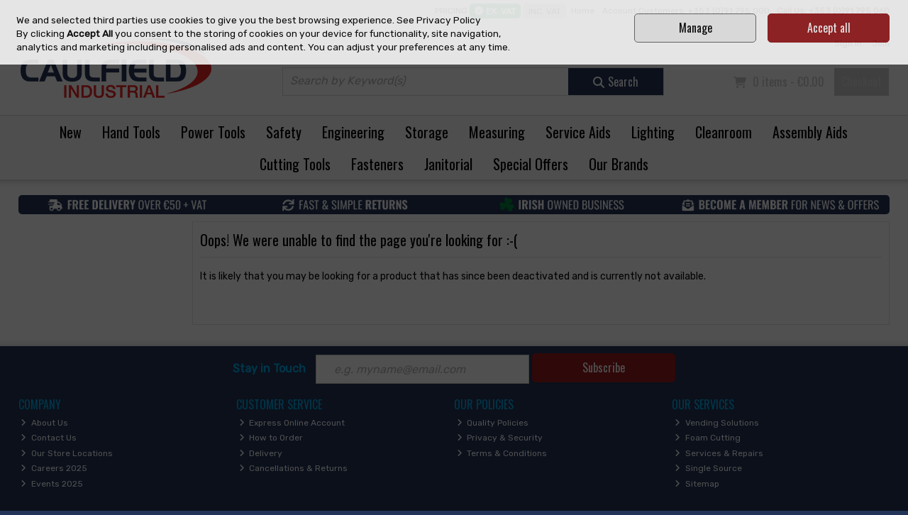

--- FILE ---
content_type: text/html; charset=utf-8
request_url: https://www.caulfieldindustrial.com/p/bolle-hustflash-hustler-safety-glasses---polarized-blue-flash/p-h22403
body_size: 32669
content:
<!DOCTYPE html>
<html xmlns="http://www.w3.org/1999/xhtml" lang="en">
<head>
    <meta charset="UTF-8" />
    <meta http-equiv="X-UA-Compatible" content="IE=edge,chrome=1" />

    <meta name="viewport" content="width=device-width,initial-scale=1.0" />

    <meta http-equiv="TITLE" content="Product Detail Page" />


    



        <meta name="google-site-verification" content="6fGlazTnurjRCj1KqkVe7GsYYSdNz5XIBjqqEtbnoEw" />
            <meta name="facebook-domain-verification" content="dqa3ognzkmbtv4t9mvntnjqcpq8xp1" />
                    <link rel="icon" type="image/png" href="https://abclive1caulfields.s3.amazonaws.com/32bda22a-2ec4-4965-9cac-b75e246468b0/graphic/fav_caulfield___1.png" />



    <link href="/Content/fontawesome/css/all.edit.min.css" rel="stylesheet" />


<link href="/Content/websites/css/websites?v=2S16hw2rM-uiPpSpTo8tL0q7Lx_Drc-vaHbi-akjYYc1" rel="stylesheet"/>
                <link rel="stylesheet" type="text/css" href="/css/stylesheet/051af5a5-9a18-42e5-a8a4-d8fd8b104a29/" />
        










    <title>Product Detail Page</title>
</head>
<body >

    <form action="" method="post" id="mz_form" name="mz_form"  >
<input type="hidden" id="IsAdminUser" name="IsAdminUser" value="FALSE" />
<input type="hidden" id="IsSuperUser" name="IsSuperUser" value="FALSE" />
<input type="hidden" id="mzcurrentListID" name="mzcurrentListID" value="" />
<input type="hidden" id="mzgooReCapToken" name="mzgooReCapToken" value="" />
<input type="hidden" id="tinyAllowHTMLEdit" name="tinyAllowHTMLEdit" value="FALSE" />
<input type="hidden" id="mzGoogleAOldCode" name="mzGoogleAOldCode" value="N" />

<input id="mz_ignoreSaveToHistory" name="mz_ignoreSaveToHistory" value="FALSE" type="hidden" />
<input type="hidden" id="mz_UTMParameters" name="mz_UTMParameters" value="" />

<input type="hidden" id="mzCookiesAlert_PrivacyLink" name="mzCookiesAlert_PrivacyLink" value="&lt;a href=&#39;/c/privacy-and-security/3032?disablecookiepopup=y&#39;&gt;See Privacy Policy&lt;/a&gt;" />
    <!-- +++++++++++++++++++++++ START HEADER +++++++++++++++++++++++ -->
          <header id="mz_header">

              <a href="#mz_priContentInner" class="mz_skip_link">Skip to content <i class="fa-solid fa-arrow-right"></i></a>



              <!--<div id="mz_mallNav"><ul><li><a href="#" class="mz_currentMall">shopname one</a></li><li><a href="#">AnotherStore</a></li><li><a href="#">Three.</a></li><li><a href="#">FOURFOUR</a></li></ul></div>--><!-- close mz_mallNav -->

              







    <div id="mz_headerNav">
        <ul>
                    <li>
<a href="/">Home</a>                    </li>
                    <li>
<a href="/c/contact-us/3023">Account Customers: +353 (0)91 795 000 </a>                    </li>

            



            <li class="phoneNumber">
                <i class="fas fa-phone"></i>
Call Us: +353 (0)91 795 060<br />
            </li>
        </ul>
    </div> <!-- close mz_headerNav -->

<script type="text/javascript">
    function mzf_SubmitSearchTerm() {
        var searchTermEncoded = document.getElementById('mzSearchTerm').value;
        if (searchTermEncoded == "") {
            alert("You must enter a keyword in the Search box");
            return false;
        }
        else {
            searchTermEncoded = searchTermEncoded.trim();
            searchTermEncoded = encodeURIComponent(searchTermEncoded);
            window.location.href = '/search/keywords/?keywords=' + searchTermEncoded;
            return false;
        }
    }

    function searchBoxCarriageReturnPress(e) {
        if (e.keyCode == 13) {
            return mzf_SubmitSearchTerm();
        }
        else {
            return true;
        }
    }
</script>

<div id="mz_headerInner">
    
    <div class="mz_taxToggle">
        <b>Pricing</b>
        <a href="/p/bolle-hustflash-hustler-safety-glasses---polarized-blue-flash/p-h22403?taxdispinc=n" class='mz_currTax'><i class="fas fa-check-circle"></i><span>Ex. VAT</span></a>
        <a href="/p/bolle-hustflash-hustler-safety-glasses---polarized-blue-flash/p-h22403?taxdispinc=y" ><i class="fas fa-check-circle"></i><span>Inc. VAT</span></a>
    </div>

    <div id="mz_logo" itemscope itemtype="http://schema.org/Organization"><a itemprop="url" href="/"><img itemprop="logo" src="https://abclive1caulfields.s3.amazonaws.com/32bda22a-2ec4-4965-9cac-b75e246468b0/graphic/logo_caulfield___1.png" alt="Caulfield Industrial" /></a></div>

    <ul id="mz_miniNav">
        <li class="mz_mobMenu"><a><i class="fas fa-bars"></i><span>Menu</span></a></li>
        <li class="mz_mobAcct">
                <a href="/account/signin"><i class="fas fa-user"></i><span>Account</span></a>
        </li>

        <li class="mz_mobSearch"><a><i class="fas fa-search"></i><span>Search</span></a></li>
        <li class="mz_mobCart"><a href="/cart"><i class="fas fa-shopping-cart"></i><span>Cart</span></a></li>
    </ul>

    <div id="mz_headerFunctions">
        <div id="mz_account" >

                <ul>
                    
                    <li><a href='/account/signin'>Sign in</a></li>
                    <li><a href='/account/join'>Join</a></li>
                </ul>
        </div><!-- close mz_account -->

        <div id="mz_minicart" >
            <ul  class='mz_emptyMinicart' >
    <li class="mz_basketInfo"><i class="fas fa-shopping-cart"></i>
            0 items - €0.00
    </li>
    <li>
        <a href="/cart" class="mz_checkoutLink">Checkout</a>
    </li>
</ul>



        </div><!-- close mz_minicart -->

            <div id="mz_keywordSearch"><div class="mz_searchBox"><fieldset><input placeholder="Search by Keyword(s)" type="text" id="mzSearchTerm" name="mzSearchTerm" onkeypress="return searchBoxCarriageReturnPress(event)"   /><a href="javascript:mzf_SubmitSearchTerm();"><i class="fas fa-search"></i><span>Search</span></a></fieldset></div></div><!-- close mz_keywordSearch -->
        <input type="hidden" id="magKeywordsParam" value="" />
    </div><!-- close mz_headerFunctions -->


</div><!-- close mz_headerInner -->

              
<div id="mz_primaryNav_ScrollTo"></div>
    <input type="hidden" id="mz_navallowexpand" class="mz_navallowexpand" value="Y" />
<nav id="mz_primaryNav" class="mz_megamenu">
    <ul>

        <li >                <a href="/c/new-products/3048">
                                                New</a>
                            <span class="mz_toggleNav"><i class="fas fa-plus"></i></span>
            <ul class="sub-menu">
                    <li >
                            <a href="/c/new-products/3048">
                                                                                    New Products</a>
                                                <span class="mz_toggleNav"><i class="fas fa-plus"></i></span>
                        <ul class="sub-menu2">
                                <li>                                        <a href="/c/new-in-hand-tools/3051">
                                                                                                            New In Hand Tools</a>
</li>
                                <li>                                        <a href="/c/new-in-power-tools/3052">
                                                                                                            New In Power Tools</a>
</li>
                                <li>                                        <a href="/c/new-in-safety/3053">
                                                                                                            New In Safety</a>
</li>
                                <li>                                        <a href="/c/new-in-engineering/3059">
                                                                                                            New In Engineering</a>
</li>
                                <li>                                        <a href="/c/new-in-storage/3055">
                                                                                                            New In Storage</a>
</li>
                    </ul>
                </li>
            </ul>
            
        </li>
        <li >                <a href="/c/hand-tools/5">
                                                Hand Tools</a>
                            <span class="mz_toggleNav"><i class="fas fa-plus"></i></span>
            <ul class="sub-menu">
                    <li >
                            <a href="/c/screwdrivers-and-hex-keys/27">
                                                                                    Screwdrivers &amp; Hex Keys</a>
                                                <span class="mz_toggleNav"><i class="fas fa-plus"></i></span>
                        <ul class="sub-menu2">
                                <li>                                        <a href="/c/screwdrivers/873">
                                                                                                            Screwdrivers</a>
</li>
                                <li>                                        <a href="/c/screwdriver-sets/813">
                                                                                                            Screwdriver Sets</a>
</li>
                                <li>                                        <a href="/c/specialty-screwdrivers/1812">
                                                                                                            Specialty Screwdrivers</a>
</li>
                                <li>                                        <a href="/c/ratcheting-screwdrivers-and-sets/2383">
                                                                                                            Ratcheting Screwdrivers &amp; Sets</a>
</li>
                                <li>                                        <a href="/c/screwdriver-bits/785">
                                                                                                            Screwdriver Bits</a>
</li>
                                <li>                                        <a href="/c/screwdriver-bit-sets/2384">
                                                                                                            Screwdriver Bit Sets</a>
</li>
                                        <li class="mz_navViewall"><a href="/c/screwdrivers-and-hex-keys/27">View All Screwdrivers &amp; Hex Keys</a></li>
                    </ul>
                </li>
                    <li >
                            <a href="/c/knives-and-scissors/46">
                                                                                    Knives &amp; Scissors</a>
                                                <span class="mz_toggleNav"><i class="fas fa-plus"></i></span>
                        <ul class="sub-menu2">
                                <li>                                        <a href="/c/ceramic-knives-scissors-and-scrapers/3043">
                                                                                                            Ceramic Knives, Scissors &amp; Scrapers</a>
</li>
                                <li>                                        <a href="/c/knives/872">
                                                                                                            Knives</a>
</li>
                                <li>                                        <a href="/c/precision-knives/810">
                                                                                                            Precision Knives</a>
</li>
                                <li>                                        <a href="/c/safety-knives-and-scissors/886">
                                                                                                            Safety Knives &amp; Scissors</a>
</li>
                                <li>                                        <a href="/c/pen-knives-_-multi-tools/805">
                                                                                                            Pen Knives / Multi Tools</a>
</li>
                                <li>                                        <a href="/c/scissors/812">
                                                                                                            Scissors</a>
</li>
                                        <li class="mz_navViewall"><a href="/c/knives-and-scissors/46">View All Knives &amp; Scissors</a></li>
                    </ul>
                </li>
                    <li >
                            <a href="/c/sockets-and-socket-sets/22">
                                                                                    Sockets &amp; Socket Sets</a>
                                                <span class="mz_toggleNav"><i class="fas fa-plus"></i></span>
                        <ul class="sub-menu2">
                                <li>                                        <a href="/c/socket-sets/779">
                                                                                                            Socket Sets</a>
</li>
                                <li>                                        <a href="/c/1_4-drive-sockets-and-accessories/841">
                                                                                                            1/4&quot; Drive Sockets &amp; Accessories</a>
</li>
                                <li>                                        <a href="/c/3_8-drive-sockets-and-accessories/1830">
                                                                                                            3/8&#39;&#39; Drive Sockets &amp; Accessories</a>
</li>
                                <li>                                        <a href="/c/1_2-drive-sockets-and-accessories/1165">
                                                                                                            1/2&quot; Drive Sockets &amp; Accessories</a>
</li>
                                <li>                                        <a href="/c/3_4-drive-sockets-and-accessories/1833">
                                                                                                            3/4&#39;&#39; Drive Sockets &amp; Accessories</a>
</li>
                                <li>                                        <a href="/c/1-drive-sockets-and-accessories/2484">
                                                                                                            1&quot; Drive Sockets &amp; Accessories</a>
</li>
                                        <li class="mz_navViewall"><a href="/c/sockets-and-socket-sets/22">View All Sockets &amp; Socket Sets</a></li>
                    </ul>
                </li>
                    <li >
                            <a href="/c/wrenches/4021">
                                                                                    Wrenches</a>
                                                <span class="mz_toggleNav"><i class="fas fa-plus"></i></span>
                        <ul class="sub-menu2">
                                <li>                                        <a href="/c/adjustable-wrenches/4666">
                                                                                                            Adjustable Wrenches</a>
</li>
                                <li>                                        <a href="/c/combination-wrenches-and-sets/4671">
                                                                                                            Combination Wrenches &amp; Sets</a>
</li>
                                <li>                                        <a href="/c/open-end-wrenches-and-sets/4670">
                                                                                                            Open End Wrenches &amp; Sets</a>
</li>
                                <li>                                        <a href="/c/pipe-wrenches/4667">
                                                                                                            Pipe Wrenches</a>
</li>
                                <li>                                        <a href="/c/ratchet--spanners-and-wrenches/861">
                                                                                                            Ratchet  Spanners &amp; Wrenches</a>
</li>
                                <li>                                        <a href="/c/ring-spanners/4668">
                                                                                                            Ring Spanners</a>
</li>
                                        <li class="mz_navViewall"><a href="/c/wrenches/4021">View All Wrenches</a></li>
                    </ul>
                </li>
                    <li >
                            <a href="/c/files-and-saws/30">
                                                                                    Files &amp; Saws</a>
                                                <span class="mz_toggleNav"><i class="fas fa-plus"></i></span>
                        <ul class="sub-menu2">
                                <li>                                        <a href="/c/hacksaws/829">
                                                                                                            Hacksaws</a>
</li>
                                <li>                                        <a href="/c/handsaws/895">
                                                                                                            Handsaws</a>
</li>
                                <li>                                        <a href="/c/bow-jab-and-fret-saws/893">
                                                                                                            Bow Jab &amp; Fret Saws</a>
</li>
                                <li>                                        <a href="/c/piercing-and-coping-saws/831">
                                                                                                            Piercing &amp; Coping Saws</a>
</li>
                                <li>                                        <a href="/c/padsaws-and-bearsaws/830">
                                                                                                            Padsaws &amp; Bearsaws</a>
</li>
                                <li>                                        <a href="/c/hand-files/894">
                                                                                                            Hand Files</a>
</li>
                    </ul>
                </li>
                    <li >
                            <a href="/c/pliers-and-cutters/50">
                                                                                    Pliers &amp; Cutters</a>
                                                <span class="mz_toggleNav"><i class="fas fa-plus"></i></span>
                        <ul class="sub-menu2">
                                <li>                                        <a href="/c/cable-cutters/2300">
                                                                                                            Cable Cutters</a>
</li>
                                <li>                                        <a href="/c/cable-strippers/2301">
                                                                                                            Cable Strippers</a>
</li>
                                <li>                                        <a href="/c/diagonal-cutters/939">
                                                                                                            Diagonal Cutters</a>
</li>
                                <li>                                        <a href="/c/long-nose-pliers/938">
                                                                                                            Long Nose Pliers</a>
</li>
                                <li>                                        <a href="/c/slip-joint-pliers/940">
                                                                                                            Slip Joint Pliers</a>
</li>
                                <li>                                        <a href="/c/precision-pliers/994">
                                                                                                            Precision Pliers</a>
</li>
                                        <li class="mz_navViewall"><a href="/c/pliers-and-cutters/50">View All Pliers &amp; Cutters</a></li>
                    </ul>
                </li>
                    <li >
                            <a href="/c/construction-tools/152">
                                                                                    Construction Tools</a>
                                                <span class="mz_toggleNav"><i class="fas fa-plus"></i></span>
                        <ul class="sub-menu2">
                                <li>                                        <a href="/c/chalklines-and-pencils/1133">
                                                                                                            Chalklines &amp; Pencils</a>
</li>
                                <li>                                        <a href="/c/plastering-stilts/1748">
                                                                                                            Plastering Stilts</a>
</li>
                                <li>                                        <a href="/c/supports-trowels-and-floats/998">
                                                                                                            Supports, Trowels &amp; Floats</a>
</li>
                                <li>                                        <a href="/c/tile-cutters-and-accessories/1362">
                                                                                                            Tile Cutters &amp; Accessories</a>
</li>
                                <li>                                        <a href="/c/woodworking-tools/1093">
                                                                                                            Woodworking Tools</a>
</li>
                                <li>                                        <a href="/c/levels-squares-and-rules/1307">
                                                                                                            Levels, Squares &amp; Rules</a>
</li>
                    </ul>
                </li>
                    <li >
                            <a href="/c/fibre-optic-tools/2302">
                                                                                    Fibre Optic Tools</a>
                                                <span class="mz_toggleNav"><i class="fas fa-plus"></i></span>
                        <ul class="sub-menu2">
                                <li>                                        <a href="/c/fibre-optic-strippers/2303">
                                                                                                            Fibre Optic Strippers</a>
</li>
                                <li>                                        <a href="/c/fibre-optic-cutters/2305">
                                                                                                            Fibre Optic Cutters</a>
</li>
                                <li>                                        <a href="/c/fibre-optic-processing-accessories/2304">
                                                                                                            Fibre Optic Processing Accessories</a>
</li>
                    </ul>
                </li>
                    <li >
                            <a href="/c/striking-and-marking-tools/40">
                                                                                    Striking &amp; Marking Tools</a>
                                                <span class="mz_toggleNav"><i class="fas fa-plus"></i></span>
                        <ul class="sub-menu2">
                                <li>                                        <a href="/c/other-hammers/832">
                                                                                                            Other Hammers</a>
</li>
                                <li>                                        <a href="/c/framing-rip-and-claw-hammers/2385">
                                                                                                            Framing Rip &amp; Claw Hammers</a>
</li>
                                <li>                                        <a href="/c/engineers-and-ball-pein-hammers/2386">
                                                                                                            Engineers &amp; Ball Pein Hammers</a>
</li>
                                <li>                                        <a href="/c/chisels/799">
                                                                                                            Chisels</a>
</li>
                                <li>                                        <a href="/c/punches/823">
                                                                                                            Punches</a>
</li>
                                <li>                                        <a href="/c/punch-and-chisel-kit/868">
                                                                                                            Punch &amp; Chisel Kit</a>
</li>
                                        <li class="mz_navViewall"><a href="/c/striking-and-marking-tools/40">View All Striking &amp; Marking Tools</a></li>
                    </ul>
                </li>
                    <li >
                            <a href="/c/tool-kits/35">
                                                                                    Tool Kits</a>
                                                <span class="mz_toggleNav"><i class="fas fa-plus"></i></span>
                        <ul class="sub-menu2">
                                <li>                                        <a href="/c/maintenance-tool-kits/797">
                                                                                                            Maintenance Tool Kits</a>
</li>
                                <li>                                        <a href="/c/foam-inserts-for-tool-cabinets_drawers/4889">
                                                                                                            Foam Inserts for Tool Cabinets/Drawers</a>
</li>
                    </ul>
                </li>
                    <li >
                            <a href="/c/insulated-and-non-spark-hand-tools/292">
                                                                                    Insulated &amp; Non Spark Hand Tools</a>
                                                <span class="mz_toggleNav"><i class="fas fa-plus"></i></span>
                        <ul class="sub-menu2">
                                <li>                                        <a href="/c/insulated-garden-and-outdoor-tools/1663">
                                                                                                            Insulated Garden &amp; Outdoor Tools</a>
</li>
                                <li>                                        <a href="/c/insulated-knives-saws-and-hammers/1434">
                                                                                                            Insulated Knives, Saws &amp; Hammers</a>
</li>
                                <li>                                        <a href="/c/insulated-pliers-and-cutters/1157">
                                                                                                            Insulated Pliers &amp; Cutters</a>
</li>
                                <li>                                        <a href="/c/insulated-screwdrivers-and-sets/1436">
                                                                                                            Insulated Screwdrivers &amp; Sets</a>
</li>
                                <li>                                        <a href="/c/insulated-sockets-and-accessories/1438">
                                                                                                            Insulated Sockets &amp; Accessories</a>
</li>
                                <li>                                        <a href="/c/insulated-tool-kits/1446">
                                                                                                            Insulated Tool Kits</a>
</li>
                                        <li class="mz_navViewall"><a href="/c/insulated-and-non-spark-hand-tools/292">View All Insulated &amp; Non Spark Hand Tools</a></li>
                    </ul>
                </li>
                    <li >
                            <a href="/c/tools-at-height/4803">
                                                                                    Tools at Height</a>
                                                <span class="mz_toggleNav"><i class="fas fa-plus"></i></span>
                        <ul class="sub-menu2">
                                <li>                                        <a href="/c/screwdrivers-and-hex-keys/4804">
                                                                                                            Screwdrivers &amp; Hex Keys</a>
</li>
                                <li>                                        <a href="/c/pliers-and-wrenches/4805">
                                                                                                            Pliers &amp; Wrenches</a>
</li>
                                <li>                                        <a href="/c/calipers/4807">
                                                                                                            Calipers</a>
</li>
                                <li>                                        <a href="/c/lanyards/4809">
                                                                                                            Lanyards</a>
</li>
                                <li>                                        <a href="/c/sockets-extensions-and-sets/4806">
                                                                                                            Sockets, Extensions &amp; Sets</a>
</li>
                                <li>                                        <a href="/c/storage/4808">
                                                                                                            Storage</a>
</li>
                                        <li class="mz_navViewall"><a href="/c/tools-at-height/4803">View All Tools at Height</a></li>
                    </ul>
                </li>
                    <li >
                            <a href="/c/garden-tools/2033">
                                                                                    Garden Tools</a>
                                                <span class="mz_toggleNav"><i class="fas fa-plus"></i></span>
                        <ul class="sub-menu2">
                                <li>                                        <a href="/c/garden-hand-tools/2035">
                                                                                                            Garden Hand Tools</a>
</li>
                                <li>                                        <a href="/c/hoses-and-accessories/2389">
                                                                                                            Hoses &amp; Accessories</a>
</li>
                                <li>                                        <a href="/c/spades-and-shovels/2390">
                                                                                                            Spades &amp; Shovels</a>
</li>
                                <li>                                        <a href="/c/axes-and-hatchets/2391">
                                                                                                            Axes &amp; Hatchets</a>
</li>
                                <li>                                        <a href="/c/new-/2707">
                                                                                                            New </a>
</li>
                    </ul>
                </li>
            </ul>
            
        </li>
        <li >                <a href="/c/power-tools/9">
                                                Power Tools</a>
                            <span class="mz_toggleNav"><i class="fas fa-plus"></i></span>
            <ul class="sub-menu">
                    <li >
                            <a href="/c/cordless-/136">
                                                                                    Cordless </a>
                                                <span class="mz_toggleNav"><i class="fas fa-plus"></i></span>
                        <ul class="sub-menu2">
                                <li>                                        <a href="/c/cordless-bare-units/1862">
                                                                                                            Cordless Bare Units</a>
</li>
                                <li>                                        <a href="/c/cordless-kits/1772">
                                                                                                            Cordless Kits</a>
</li>
                                <li>                                        <a href="/c/cordless-combi-drills/949">
                                                                                                            Cordless Combi Drills</a>
</li>
                                <li>                                        <a href="/c/cordless-batteries/1076">
                                                                                                            Cordless Batteries</a>
</li>
                                <li>                                        <a href="/c/cordless-sds-hammer-drills-/2108">
                                                                                                            Cordless SDS Hammer Drills </a>
</li>
                                <li>                                        <a href="/c/cordless-saws/1857">
                                                                                                            Cordless Saws</a>
</li>
                                        <li class="mz_navViewall"><a href="/c/cordless-/136">View All Cordless </a></li>
                    </ul>
                </li>
                    <li >
                            <a href="/c/corded-/138">
                                                                                    Corded </a>
                                                <span class="mz_toggleNav"><i class="fas fa-plus"></i></span>
                        <ul class="sub-menu2">
                                <li>                                        <a href="/c/mitre-saws/1029">
                                                                                                            Mitre Saws</a>
</li>
                                <li>                                        <a href="/c/sds-plus-drills/955">
                                                                                                            SDS Plus Drills</a>
</li>
                                <li>                                        <a href="/c/grinders/950">
                                                                                                            Grinders</a>
</li>
                                <li>                                        <a href="/c/sds-max-drills/2110">
                                                                                                            SDS Max Drills</a>
</li>
                                <li>                                        <a href="/c/corded-drills/2111">
                                                                                                            Corded Drills</a>
</li>
                                <li>                                        <a href="/c/impact-wrenches/2115">
                                                                                                            Impact Wrenches</a>
</li>
                                        <li class="mz_navViewall"><a href="/c/corded-/138">View All Corded </a></li>
                    </ul>
                </li>
                    <li >
                            <a href="/c/accessories/139">
                                                                                    Accessories</a>
                                                <span class="mz_toggleNav"><i class="fas fa-plus"></i></span>
                        <ul class="sub-menu2">
                                <li>                                        <a href="/c/screwdriver-bits-and-sets/1060">
                                                                                                            Screwdriver Bits &amp; Sets</a>
</li>
                                <li>                                        <a href="/c/sds-drill-bits-sets-and-chisels/2473">
                                                                                                            SDS Drill Bits, Sets &amp; Chisels</a>
</li>
                                <li>                                        <a href="/c/drill-bits-and-sets-straight-shank/4924">
                                                                                                            Drill Bits &amp; Sets, Straight Shank</a>
</li>
                                <li>                                        <a href="/c/jigsaw-and-planer-blades/953">
                                                                                                            Jigsaw &amp; Planer Blades</a>
</li>
                                <li>                                        <a href="/c/chucks-and-adaptors/1057">
                                                                                                            Chucks &amp; Adaptors</a>
</li>
                                <li>                                        <a href="/c/cutting-and-grinding-discs/1859">
                                                                                                            Cutting &amp; Grinding Discs</a>
</li>
                                        <li class="mz_navViewall"><a href="/c/accessories/139">View All Accessories</a></li>
                    </ul>
                </li>
                    <li >
                            <a href="/c/laser-tools/395">
                                                                                    Laser Tools</a>
                                                <span class="mz_toggleNav"><i class="fas fa-plus"></i></span>
                        <ul class="sub-menu2">
                                <li>                                        <a href="/c/cross-line-and-point-laser-levels/1751">
                                                                                                            Cross Line &amp; Point Laser Levels</a>
</li>
                                <li>                                        <a href="/c/distance-estimators/1309">
                                                                                                            Distance Estimators</a>
</li>
                                <li>                                        <a href="/c/rotary-laser-levels/2567">
                                                                                                            Rotary Laser Levels</a>
</li>
                                <li>                                        <a href="/c/stud-sensors-and-other-levels/1908">
                                                                                                            Stud Sensors &amp; Other Levels</a>
</li>
                                <li>                                        <a href="/c/laser-accessories/2566">
                                                                                                            Laser Accessories</a>
</li>
                    </ul>
                </li>
                    <li >
                            <a href="/c/air-tools/118">
                                                                                    Air Tools</a>
                                                <span class="mz_toggleNav"><i class="fas fa-plus"></i></span>
                        <ul class="sub-menu2">
                                <li>                                        <a href="/c/compressors/1005">
                                                                                                            Compressors</a>
</li>
                                <li>                                        <a href="/c/nailers-riveters-and-staplers/1071">
                                                                                                            Nailers, Riveters &amp; Staplers</a>
</li>
                                <li>                                        <a href="/c/drills-screwdrivers-and-wrenches/1033">
                                                                                                            Drills, Screwdrivers &amp; Wrenches</a>
</li>
                                <li>                                        <a href="/c/sanders-polishers-and-grinders/1032">
                                                                                                            Sanders, Polishers &amp; Grinders</a>
</li>
                                <li>                                        <a href="/c/other-machines/1353">
                                                                                                            Other Machines</a>
</li>
                                <li>                                        <a href="/c/spray-and-blow-guns/1140">
                                                                                                            Spray &amp; Blow Guns</a>
</li>
                                        <li class="mz_navViewall"><a href="/c/air-tools/118">View All Air Tools</a></li>
                    </ul>
                </li>
                    <li >
                            <a href="/c/garden-and-outdoor-powertools/439">
                                                                                    Garden and Outdoor Powertools</a>
                                                <span class="mz_toggleNav"><i class="fas fa-plus"></i></span>
                        <ul class="sub-menu2">
                                <li>                                        <a href="/c/leaf-blowers/2879">
                                                                                                            Leaf Blowers</a>
</li>
                                <li>                                        <a href="/c/hedge-trimmers-and-strimmers/1775">
                                                                                                            Hedge Trimmers &amp; Strimmers</a>
</li>
                                <li>                                        <a href="/c/generators/1346">
                                                                                                            Generators</a>
</li>
                                <li>                                        <a href="/c/petrol-grass-trimmers-and-hedgecutters/2882">
                                                                                                            Petrol Grass Trimmers &amp; Hedgecutters</a>
</li>
                                <li>                                        <a href="/c/consaws/1340">
                                                                                                            Consaws</a>
</li>
                                <li>                                        <a href="/c/lawnmowers/2104">
                                                                                                            Lawnmowers</a>
</li>
                                        <li class="mz_navViewall"><a href="/c/garden-and-outdoor-powertools/439">View All Garden and Outdoor Powertools</a></li>
                    </ul>
                </li>
                    <li >
                            <a href="/c/cable-reels-and-electrical-supplies/145">
                                                                                    Cable Reels &amp; Electrical Supplies</a>
                                                <span class="mz_toggleNav"><i class="fas fa-plus"></i></span>
                        <ul class="sub-menu2">
                                <li>                                        <a href="/c/cable-reels-and-transformers/964">
                                                                                                            Cable Reels &amp; Transformers</a>
</li>
                                <li>                                        <a href="/c/plugs-and-sockets/992">
                                                                                                            Plugs &amp; Sockets</a>
</li>
                                <li>                                        <a href="/c/fans/1004">
                                                                                                            Fans</a>
</li>
                                <li>                                        <a href="/c/extension-leads/2260">
                                                                                                            Extension Leads</a>
</li>
                    </ul>
                </li>
                    <li >
                            <a href="/c/water-pumps-dehumidifiers-and-heaters/735">
                                                                                    Water Pumps, Dehumidifiers &amp; Heaters</a>
                                                <span class="mz_toggleNav"><i class="fas fa-plus"></i></span>
                        <ul class="sub-menu2">
                                <li>                                        <a href="/c/air-purifier_conditioners/2861">
                                                                                                            Air Purifier/Conditioners</a>
</li>
                                <li>                                        <a href="/c/dehumidifiers/1865">
                                                                                                            Dehumidifiers</a>
</li>
                                <li>                                        <a href="/c/heaters/2051">
                                                                                                            Heaters</a>
</li>
                                <li>                                        <a href="/c/water-pumps-and-sandbags/1808">
                                                                                                            Water Pumps &amp; Sandbags</a>
</li>
                                <li>                                        <a href="/c/new/2735">
                                                                                                            New</a>
</li>
                    </ul>
                </li>
            </ul>
            
        </li>
        <li >                <a href="/c/safety/7">
                                                Safety</a>
                            <span class="mz_toggleNav"><i class="fas fa-plus"></i></span>
            <ul class="sub-menu">
                    <li >
                            <a href="/c/footwear/538">
                                                                                    Footwear</a>
                                                <span class="mz_toggleNav"><i class="fas fa-plus"></i></span>
                        <ul class="sub-menu2">
                                <li>                                        <a href="/c/shoes/1483">
                                                                                                            Shoes</a>
</li>
                                <li>                                        <a href="/c/trainers/1484">
                                                                                                            Trainers</a>
</li>
                                <li>                                        <a href="/c/boots/1482">
                                                                                                            Boots</a>
</li>
                                <li>                                        <a href="/c/ladies-footwear/1793">
                                                                                                            Ladies Footwear</a>
</li>
                                <li>                                        <a href="/c/esd-safety-footwear/1997">
                                                                                                            ESD Safety Footwear</a>
</li>
                                <li>                                        <a href="/c/wellingtons-and-rigger-boots/1485">
                                                                                                            Wellingtons &amp; Rigger Boots</a>
</li>
                                        <li class="mz_navViewall"><a href="/c/footwear/538">View All Footwear</a></li>
                    </ul>
                </li>
                    <li >
                            <a href="/c/clothing/465">
                                                                                    Clothing</a>
                                                <span class="mz_toggleNav"><i class="fas fa-plus"></i></span>
                        <ul class="sub-menu2">
                                <li>                                        <a href="/c/trousers/1479">
                                                                                                            Trousers</a>
</li>
                                <li>                                        <a href="/c/hoodies-and-sweatshirts/2052">
                                                                                                            Hoodies &amp; Sweatshirts</a>
</li>
                                <li>                                        <a href="/c/jackets-and-bodywarmers/1477">
                                                                                                            Jackets &amp; Bodywarmers</a>
</li>
                                <li>                                        <a href="/c/water-resistant-clothing-/2601">
                                                                                                            Water Resistant Clothing </a>
</li>
                                <li>                                        <a href="/c/hi-visibility-clothing/1481">
                                                                                                            Hi-Visibility Clothing</a>
</li>
                                <li>                                        <a href="/c/poloshirts-and-shirts/1480">
                                                                                                            Poloshirts &amp; Shirts</a>
</li>
                                        <li class="mz_navViewall"><a href="/c/clothing/465">View All Clothing</a></li>
                    </ul>
                </li>
                    <li >
                            <a href="/c/gloves/151">
                                                                                    Gloves</a>
                                                <span class="mz_toggleNav"><i class="fas fa-plus"></i></span>
                        <ul class="sub-menu2">
                                <li>                                        <a href="/c/general-purpose/1467">
                                                                                                            General Purpose</a>
</li>
                                <li>                                        <a href="/c/disposable-gloves/1471">
                                                                                                            Disposable Gloves</a>
</li>
                                <li>                                        <a href="/c/gauntlets/1815">
                                                                                                            Gauntlets</a>
</li>
                                <li>                                        <a href="/c/cut-resistant-gloves/1470">
                                                                                                            Cut Resistant Gloves</a>
</li>
                                <li>                                        <a href="/c/thermal-gloves/1469">
                                                                                                            Thermal Gloves</a>
</li>
                                <li>                                        <a href="/c/chemical-resistant-gloves/1880">
                                                                                                            Chemical Resistant Gloves</a>
</li>
                                        <li class="mz_navViewall"><a href="/c/gloves/151">View All Gloves</a></li>
                    </ul>
                </li>
                    <li >
                            <a href="/c/eye-ear-and-head-protection/520">
                                                                                    Eye, Ear &amp; Head Protection</a>
                                                <span class="mz_toggleNav"><i class="fas fa-plus"></i></span>
                        <ul class="sub-menu2">
                                <li>                                        <a href="/c/safety-glasses/1459">
                                                                                                            Safety Glasses</a>
</li>
                                <li>                                        <a href="/c/safety-sunglasses/1993">
                                                                                                            Safety Sunglasses</a>
</li>
                                <li>                                        <a href="/c/safety-polarized-glasses/4957">
                                                                                                            Safety Polarized Glasses</a>
</li>
                                <li>                                        <a href="/c/office-_-computer--glasses/4789">
                                                                                                            Office / Computer  Glasses</a>
</li>
                                <li>                                        <a href="/c/goggles/1460">
                                                                                                            Goggles</a>
</li>
                                <li>                                        <a href="/c/safety-glasses-accessories/4951">
                                                                                                            Safety Glasses Accessories</a>
</li>
                                        <li class="mz_navViewall"><a href="/c/eye-ear-and-head-protection/520">View All Eye, Ear &amp; Head Protection</a></li>
                    </ul>
                </li>
                    <li >
                            <a href="/c/respiration/115">
                                                                                    Respiration</a>
                                                <span class="mz_toggleNav"><i class="fas fa-plus"></i></span>
                        <ul class="sub-menu2">
                                <li>                                        <a href="/c/disposable-face-masks/927">
                                                                                                            Disposable Face Masks</a>
</li>
                                <li>                                        <a href="/c/powered-air-respirators---papr/1466">
                                                                                                            Powered Air Respirators - PAPR</a>
</li>
                                <li>                                        <a href="/c/reusable-respirators/4908">
                                                                                                            Reusable Respirators</a>
</li>
                                <li>                                        <a href="/c/filters/1465">
                                                                                                            Filters</a>
</li>
                    </ul>
                </li>
                    <li >
                            <a href="/c/spill-containment-and-storage/578">
                                                                                    Spill Containment &amp; Storage</a>
                                                <span class="mz_toggleNav"><i class="fas fa-plus"></i></span>
                        <ul class="sub-menu2">
                                <li>                                        <a href="/c/absorbents/1580">
                                                                                                            Absorbents</a>
</li>
                                <li>                                        <a href="/c/spill-trays-and-containers/1575">
                                                                                                            Spill Trays &amp; Containers</a>
</li>
                                <li>                                        <a href="/c/safety-cabinets-and-chests/1577">
                                                                                                            Safety Cabinets &amp; Chests</a>
</li>
                                <li>                                        <a href="/c/lithium-batteries-safety-cabinets/4907">
                                                                                                            Lithium Batteries Safety Cabinets</a>
</li>
                                <li>                                        <a href="/c/safety-cans/1574">
                                                                                                            Safety Cans</a>
</li>
                                <li>                                        <a href="/c/drum-handling-accessories/1579">
                                                                                                            Drum Handling Accessories</a>
</li>
                                        <li class="mz_navViewall"><a href="/c/spill-containment-and-storage/578">View All Spill Containment &amp; Storage</a></li>
                    </ul>
                </li>
                    <li >
                            <a href="/c/security-products/33">
                                                                                    Security Products</a>
                                                <span class="mz_toggleNav"><i class="fas fa-plus"></i></span>
                        <ul class="sub-menu2">
                                <li>                                        <a href="/c/padlocks-and-accessories/1350">
                                                                                                            Padlocks &amp; Accessories</a>
</li>
                                <li>                                        <a href="/c/lockout_tagout-and-accessories/796">
                                                                                                            Lockout/Tagout &amp; Accessories</a>
</li>
                                <li>                                        <a href="/c/warehouse-mirrors/1432">
                                                                                                            Warehouse Mirrors</a>
</li>
                    </ul>
                </li>
                    <li >
                            <a href="/c/matting-and-anti-slip-products/511">
                                                                                    Matting &amp; Anti Slip Products</a>
                                                <span class="mz_toggleNav"><i class="fas fa-plus"></i></span>
                        <ul class="sub-menu2">
                                <li>                                        <a href="/c/anti-fatigue-matting---dry-area/1939">
                                                                                                            Anti Fatigue Matting - Dry Area</a>
</li>
                                <li>                                        <a href="/c/anti-fatigue-matting---food-industry/1941">
                                                                                                            Anti Fatigue Matting - Food Industry</a>
</li>
                                <li>                                        <a href="/c/anti-fatigue-matting---wet-area/1940">
                                                                                                            Anti Fatigue Matting - Wet Area</a>
</li>
                                <li>                                        <a href="/c/anti-slip-tapes-and-coatings/1581">
                                                                                                            Anti Slip Tapes &amp; Coatings</a>
</li>
                                <li>                                        <a href="/c/entrance-matting/1450">
                                                                                                            Entrance Matting</a>
</li>
                                <li>                                        <a href="/c/floor-marking/2326">
                                                                                                            Floor Marking</a>
</li>
                                        <li class="mz_navViewall"><a href="/c/matting-and-anti-slip-products/511">View All Matting &amp; Anti Slip Products</a></li>
                    </ul>
                </li>
                    <li >
                            <a href="/c/atex-approved-instruments/2043">
                                                                                    ATEX Approved Instruments</a>
                                                <span class="mz_toggleNav"><i class="fas fa-plus"></i></span>
                        <ul class="sub-menu2">
                                <li>                                        <a href="/c/atex-lights/3954">
                                                                                                            Atex Lights</a>
</li>
                                <li>                                        <a href="/c/atex-approved-digital-cameras/2045">
                                                                                                            ATEX Approved Digital Cameras</a>
</li>
                                <li>                                        <a href="/c/atex-approved-instruments_equipment/2047">
                                                                                                            ATEX Approved Instruments/Equipment</a>
</li>
                                <li>                                        <a href="/c/atex-approved-laser-distance-meter/2046">
                                                                                                            ATEX Approved Laser Distance Meter</a>
</li>
                    </ul>
                </li>
                    <li >
                            <a href="/c/fall-arrest-and-tool-lanyards/542">
                                                                                    Fall Arrest &amp; Tool Lanyards</a>
                                                <span class="mz_toggleNav"><i class="fas fa-plus"></i></span>
                        <ul class="sub-menu2">
                                <li>                                        <a href="/c/safety-harnesses-and-lanyards/1486">
                                                                                                            Safety Harnesses &amp; Lanyards</a>
</li>
                                <li>                                        <a href="/c/restraint-kit/2943">
                                                                                                            Restraint Kit</a>
</li>
                                <li>                                        <a href="/c/safety-harnesses-accessories/2941">
                                                                                                            Safety Harnesses Accessories</a>
</li>
                                <li>                                        <a href="/c/tool-lanyards/2255">
                                                                                                            Tool Lanyards</a>
</li>
                    </ul>
                </li>
                    <li >
                            <a href="/c/first-aid-and-fire-protection/513">
                                                                                    First Aid &amp; Fire Protection</a>
                                                <span class="mz_toggleNav"><i class="fas fa-plus"></i></span>
                        <ul class="sub-menu2">
                                <li>                                        <a href="/c/employee-welfare-testing-and-protection/3937">
                                                                                                            Employee Welfare Testing &amp; Protection</a>
</li>
                                <li>                                        <a href="/c/eye-and-body-wash-stations/1458">
                                                                                                            Eye &amp; Body Wash Stations</a>
</li>
                                <li>                                        <a href="/c/fire-safe-equipment-and-alarms/1452">
                                                                                                            Fire Safe Equipment &amp; Alarms</a>
</li>
                                <li>                                        <a href="/c/first-aid-kits/1457">
                                                                                                            First Aid Kits</a>
</li>
                                <li>                                        <a href="/c/life-jackets-and-buoyancy-aids/2350">
                                                                                                            Life Jackets &amp; Buoyancy Aids</a>
</li>
                                <li>                                        <a href="/c/defibrillators-and-accessories/3917">
                                                                                                            Defibrillators &amp; Accessories</a>
</li>
                    </ul>
                </li>
                    <li >
                            <a href="/c/rescue-equipment/2842">
                                                                                    Rescue Equipment</a>
                                                <span class="mz_toggleNav"><i class="fas fa-plus"></i></span>
                        <ul class="sub-menu2">
                                <li>                                        <a href="/c/rescue-hooks/2843">
                                                                                                            Rescue Hooks</a>
</li>
                                <li>                                        <a href="/c/rescue-kits/2844">
                                                                                                            Rescue Kits</a>
</li>
                                <li>                                        <a href="/c/other/2983">
                                                                                                            Other</a>
</li>
                    </ul>
                </li>
                    <li >
                            <a href="/c/barrier-systems-and-traffic-control/504">
                                                                                    Barrier Systems &amp; Traffic Control</a>
                                                <span class="mz_toggleNav"><i class="fas fa-plus"></i></span>
                        <ul class="sub-menu2">
                                <li>                                        <a href="/c/barrier-posts-gates-and-accessories/1428">
                                                                                                            Barrier Posts, Gates &amp; Accessories</a>
</li>
                                <li>                                        <a href="/c/lamps-and-tapes/1431">
                                                                                                            Lamps &amp; Tapes</a>
</li>
                                <li>                                        <a href="/c/road-cones/1429">
                                                                                                            Road Cones</a>
</li>
                                <li>                                        <a href="/c/speed-bumps/1430">
                                                                                                            Speed Bumps</a>
</li>
                    </ul>
                </li>
                    <li >
                            <a href="/c/signs-and-labels/2213">
                                                                                    Signs &amp; Labels</a>
                                                <span class="mz_toggleNav"><i class="fas fa-plus"></i></span>
                        <ul class="sub-menu2">
                                <li>                                        <a href="/c/safety-signs-and-labels/2214">
                                                                                                            Safety Signs &amp; Labels</a>
</li>
                                <li>                                        <a href="/c/social-distancing-signs/2215">
                                                                                                            Social Distancing Signs</a>
</li>
                                <li>                                        <a href="/c/safety-posters/2217">
                                                                                                            Safety Posters</a>
</li>
                                <li>                                        <a href="/c/floor-signs/3935">
                                                                                                            Floor Signs</a>
</li>
                                <li>                                        <a href="/c/quality-assurance-labels/2219">
                                                                                                            Quality Assurance Labels</a>
</li>
                                <li>                                        <a href="/c/accessories/3938">
                                                                                                            Accessories</a>
</li>
                    </ul>
                </li>
                    <li >
                            <a href="/c/winter-supplies/1960">
                                                                                    Winter Supplies</a>
                                                <span class="mz_toggleNav"><i class="fas fa-plus"></i></span>
                        <ul class="sub-menu2">
                                <li>                                        <a href="/c/anti-slip-shoe-accesories/1962">
                                                                                                            Anti Slip Shoe Accesories</a>
</li>
                                <li>                                        <a href="/c/dehumidifiers---winter-supplies/1966">
                                                                                                            Dehumidifiers - Winter Supplies</a>
</li>
                                <li>                                        <a href="/c/de-icing-salt-grit-binssalt-spreaders-and-warning-signs/1961">
                                                                                                            De-Icing Salt, Grit Bins,Salt Spreaders &amp; Warning Signs</a>
</li>
                                <li>                                        <a href="/c/space-heaters/1963">
                                                                                                            Space Heaters</a>
</li>
                                <li>                                        <a href="/c/water-pumps-and-sandbags/1965">
                                                                                                            Water Pumps &amp; Sandbags</a>
</li>
                                <li>                                        <a href="/c/winter-workwear/1967">
                                                                                                            Winter Workwear</a>
</li>
                                        <li class="mz_navViewall"><a href="/c/winter-supplies/1960">View All Winter Supplies</a></li>
                    </ul>
                </li>
                    <li >
                            <a href="/c/social-distancing/3939">
                                                                                    Social Distancing</a>
                                                <span class="mz_toggleNav"><i class="fas fa-plus"></i></span>
                        <ul class="sub-menu2">
                                <li>                                        <a href="/c/social-distancing-signs/3940">
                                                                                                            Social Distancing Signs</a>
</li>
                                <li>                                        <a href="/c/crowd-control-barriers/3941">
                                                                                                            Crowd Control Barriers</a>
</li>
                                <li>                                        <a href="/c/hand-and-surface-wipes/3942">
                                                                                                            Hand and Surface Wipes</a>
</li>
                                <li>                                        <a href="/c/personal-protective-equipment/3943">
                                                                                                            Personal Protective Equipment</a>
</li>
                    </ul>
                </li>
            </ul>
            
        </li>
        <li >                <a href="/c/engineering/10">
                                                Engineering</a>
                            <span class="mz_toggleNav"><i class="fas fa-plus"></i></span>
            <ul class="sub-menu">
                    <li >
                            <a href="/c/welding/146">
                                                                                    Welding</a>
                                                <span class="mz_toggleNav"><i class="fas fa-plus"></i></span>
                        <ul class="sub-menu2">
                                <li>                                        <a href="/c/welding-machines/1090">
                                                                                                            Welding Machines</a>
</li>
                                <li>                                        <a href="/c/welding-helmets/1874">
                                                                                                            Welding Helmets</a>
</li>
                                <li>                                        <a href="/c/welding-helmets-accessories/4714">
                                                                                                            Welding Helmets Accessories</a>
</li>
                                <li>                                        <a href="/c/welding-wire-and--welding-rods/1873">
                                                                                                            Welding Wire &amp;  Welding Rods</a>
</li>
                                <li>                                        <a href="/c/welding-clothing-and-ppe/1879">
                                                                                                            Welding Clothing &amp; PPE</a>
</li>
                                <li>                                        <a href="/c/arc-welding-accessories/4791">
                                                                                                            Arc Welding Accessories</a>
</li>
                                        <li class="mz_navViewall"><a href="/c/welding/146">View All Welding</a></li>
                    </ul>
                </li>
                    <li >
                            <a href="/c/metalworking/131">
                                                                                    Metalworking</a>
                                                <span class="mz_toggleNav"><i class="fas fa-plus"></i></span>
                        <ul class="sub-menu2">
                                <li>                                        <a href="/c/bending-and-cutting/1111">
                                                                                                            Bending &amp; Cutting</a>
</li>
                                <li>                                        <a href="/c/drills-and-grinders/1062">
                                                                                                            Drills &amp; Grinders</a>
</li>
                                <li>                                        <a href="/c/engineering-materials/943">
                                                                                                            Engineering Materials</a>
</li>
                                <li>                                        <a href="/c/machine-guards/2014">
                                                                                                            Machine Guards</a>
</li>
                                <li>                                        <a href="/c/presses/947">
                                                                                                            Presses</a>
</li>
                                <li>                                        <a href="/c/riveting-tools/966">
                                                                                                            Riveting Tools</a>
</li>
                                        <li class="mz_navViewall"><a href="/c/metalworking/131">View All Metalworking</a></li>
                    </ul>
                </li>
                    <li >
                            <a href="/c/lubricants-paints-and-dispensers/120">
                                                                                    Lubricants, Paints &amp; Dispensers</a>
                                                <span class="mz_toggleNav"><i class="fas fa-plus"></i></span>
                        <ul class="sub-menu2">
                                <li>                                        <a href="/c/oil-dispensers/932">
                                                                                                            Oil Dispensers</a>
</li>
                                <li>                                        <a href="/c/grease-dispensers-and-fittings/931">
                                                                                                            Grease Dispensers &amp; Fittings</a>
</li>
                                <li>                                        <a href="/c/funnels-and-liquid-dispensers/1144">
                                                                                                            Funnels &amp; Liquid Dispensers</a>
</li>
                                <li>                                        <a href="/c/paints-brushes-and-accessories/1002">
                                                                                                            Paints, Brushes &amp; Accessories</a>
</li>
                    </ul>
                </li>
                    <li >
                            <a href="/c/pipe-maintenance/248">
                                                                                    Pipe Maintenance</a>
                                                <span class="mz_toggleNav"><i class="fas fa-plus"></i></span>
                        <ul class="sub-menu2">
                                <li>                                        <a href="/c/cable-and-pipe-locators/1977">
                                                                                                            Cable &amp; Pipe Locators</a>
</li>
                                <li>                                        <a href="/c/water-leak-and-drain-maintenance-equipment/1978">
                                                                                                            Water Leak &amp; Drain Maintenance Equipment</a>
</li>
                                <li>                                        <a href="/c/hand-tools/1107">
                                                                                                            Hand Tools</a>
</li>
                                <li>                                        <a href="/c/plumbing-accessories/1109">
                                                                                                            Plumbing Accessories</a>
</li>
                                <li>                                        <a href="/c/pipe-bending-and-cutting/1106">
                                                                                                            Pipe Bending &amp; Cutting</a>
</li>
                                <li>                                        <a href="/c/threading-tools/1108">
                                                                                                            Threading Tools</a>
</li>
                    </ul>
                </li>
                    <li >
                            <a href="/c/lifting-and-garage-equipment/162">
                                                                                    Lifting &amp; Garage Equipment</a>
                                                <span class="mz_toggleNav"><i class="fas fa-plus"></i></span>
                        <ul class="sub-menu2">
                                <li>                                        <a href="/c/boosters-and-chargers/1129">
                                                                                                            Boosters &amp; Chargers</a>
</li>
                                <li>                                        <a href="/c/car-creeper/1622">
                                                                                                            Car Creeper</a>
</li>
                                <li>                                        <a href="/c/tyre-inflators/2973">
                                                                                                            Tyre Inflators</a>
</li>
                                <li>                                        <a href="/c/cranes-trolleys-and-jacks/1092">
                                                                                                            Cranes, Trolleys &amp; Jacks</a>
</li>
                                <li>                                        <a href="/c/mechanics-tools/1007">
                                                                                                            Mechanics Tools</a>
</li>
                    </ul>
                </li>
                    <li >
                            <a href="/c/clamps-vices-and-magnets/133">
                                                                                    Clamps, Vices &amp; Magnets</a>
                                                <span class="mz_toggleNav"><i class="fas fa-plus"></i></span>
                        <ul class="sub-menu2">
                                <li>                                        <a href="/c/vices/977">
                                                                                                            Vices</a>
</li>
                                <li>                                        <a href="/c/industrial-clamps/957">
                                                                                                            Industrial Clamps</a>
</li>
                                <li>                                        <a href="/c/general-purpose-clamps/946">
                                                                                                            General Purpose Clamps</a>
</li>
                                <li>                                        <a href="/c/woodworking-clamps/4896">
                                                                                                            Woodworking Clamps</a>
</li>
                                <li>                                        <a href="/c/welding-clamps/4897">
                                                                                                            Welding Clamps</a>
</li>
                                <li>                                        <a href="/c/flooring-clamps/4898">
                                                                                                            Flooring Clamps</a>
</li>
                                        <li class="mz_navViewall"><a href="/c/clamps-vices-and-magnets/133">View All Clamps, Vices &amp; Magnets</a></li>
                    </ul>
                </li>
                    <li >
                            <a href="/c/general-maintenance/202">
                                                                                    General Maintenance</a>
                                                <span class="mz_toggleNav"><i class="fas fa-plus"></i></span>
                        <ul class="sub-menu2">
                                <li>                                        <a href="/c/accessories/1053">
                                                                                                            Accessories</a>
</li>
                    </ul>
                </li>
            </ul>
            
        </li>
        <li >                <a href="/c/storage/6">
                                                Storage</a>
                            <span class="mz_toggleNav"><i class="fas fa-plus"></i></span>
            <ul class="sub-menu">
                    <li >
                            <a href="/c/containers-trays-and-boxes/594">
                                                                                    Containers, Trays &amp; Boxes</a>
                                                <span class="mz_toggleNav"><i class="fas fa-plus"></i></span>
                        <ul class="sub-menu2">
                                <li>                                        <a href="/c/ibc-containers/1954">
                                                                                                            IBC Containers</a>
</li>
                                <li>                                        <a href="/c/parts-cabinets/1597">
                                                                                                            Parts Cabinets</a>
</li>
                                <li>                                        <a href="/c/storage-bins/1598">
                                                                                                            Storage Bins</a>
</li>
                                <li>                                        <a href="/c/compartment-boxes-and-bins/1596">
                                                                                                            Compartment Boxes &amp; Bins</a>
</li>
                                <li>                                        <a href="/c/storage-boxes-and-trays/1602">
                                                                                                            Storage Boxes &amp; Trays</a>
</li>
                                <li>                                        <a href="/c/pallet-boxes/1607">
                                                                                                            Pallet Boxes</a>
</li>
                                        <li class="mz_navViewall"><a href="/c/containers-trays-and-boxes/594">View All Containers, Trays &amp; Boxes</a></li>
                    </ul>
                </li>
                    <li >
                            <a href="/c/tool-storage/24">
                                                                                    Tool Storage</a>
                                                <span class="mz_toggleNav"><i class="fas fa-plus"></i></span>
                        <ul class="sub-menu2">
                                <li>                                        <a href="/c/cabinets-and-chests/857">
                                                                                                            Cabinets &amp; Chests</a>
</li>
                                <li>                                        <a href="/c/site-boxes/1058">
                                                                                                            Site Boxes</a>
</li>
                                <li>                                        <a href="/c/workbenches/1904">
                                                                                                            Workbenches</a>
</li>
                                <li>                                        <a href="/c/tool-boxes/778">
                                                                                                            Tool Boxes</a>
</li>
                                <li>                                        <a href="/c/tool-and-equipment-cases/798">
                                                                                                            Tool &amp; Equipment Cases</a>
</li>
                                <li>                                        <a href="/c/tool-panels-bins-and-racks/1582">
                                                                                                            Tool Panels, Bins &amp; Racks</a>
</li>
                                        <li class="mz_navViewall"><a href="/c/tool-storage/24">View All Tool Storage</a></li>
                    </ul>
                </li>
                    <li >
                            <a href="/c/access-equipment/604">
                                                                                    Access Equipment</a>
                                                <span class="mz_toggleNav"><i class="fas fa-plus"></i></span>
                        <ul class="sub-menu2">
                                <li>                                        <a href="/c/stepladders/2307">
                                                                                                            Stepladders</a>
</li>
                                <li>                                        <a href="/c/combination-ladders/2308">
                                                                                                            Combination Ladders</a>
</li>
                                <li>                                        <a href="/c/extension-ladders-/1639">
                                                                                                            Extension Ladders </a>
</li>
                                <li>                                        <a href="/c/platform-ladders/2309">
                                                                                                            Platform Ladders</a>
</li>
                                <li>                                        <a href="/c/wheel-chocks/2311">
                                                                                                            Wheel Chocks</a>
</li>
                                <li>                                        <a href="/c/steps-and-stools/1890">
                                                                                                            Steps &amp; Stools</a>
</li>
                                        <li class="mz_navViewall"><a href="/c/access-equipment/604">View All Access Equipment</a></li>
                    </ul>
                </li>
                    <li >
                            <a href="/c/castors-and-trolleys/605">
                                                                                    Castors &amp; Trolleys</a>
                                                <span class="mz_toggleNav"><i class="fas fa-plus"></i></span>
                        <ul class="sub-menu2">
                                <li>                                        <a href="/c/castors/1896">
                                                                                                            Castors</a>
</li>
                                <li>                                        <a href="/c/utility-carts/1613">
                                                                                                            Utility Carts</a>
</li>
                                <li>                                        <a href="/c/trolleys/1843">
                                                                                                            Trolleys</a>
</li>
                                <li>                                        <a href="/c/hand-_-sack-trucks/1616">
                                                                                                            Hand / Sack Trucks</a>
</li>
                                <li>                                        <a href="/c/mobile-racks/1813">
                                                                                                            Mobile Racks</a>
</li>
                                <li>                                        <a href="/c/platform-trucks/1610">
                                                                                                            Platform Trucks</a>
</li>
                                        <li class="mz_navViewall"><a href="/c/castors-and-trolleys/605">View All Castors &amp; Trolleys</a></li>
                    </ul>
                </li>
                    <li >
                            <a href="/c/shelving-cupboards-and-lockers/593">
                                                                                    Shelving, Cupboards &amp; Lockers</a>
                                                <span class="mz_toggleNav"><i class="fas fa-plus"></i></span>
                        <ul class="sub-menu2">
                                <li>                                        <a href="/c/wire-shelving-and-carts/2586">
                                                                                                            Wire Shelving &amp; Carts</a>
</li>
                                <li>                                        <a href="/c/automated-vending-machines/2589">
                                                                                                            Automated Vending Machines</a>
</li>
                                <li>                                        <a href="/c/lockers-and-cloakroom/2587">
                                                                                                            Lockers &amp; Cloakroom</a>
</li>
                                <li>                                        <a href="/c/security-carts/2786">
                                                                                                            Security Carts</a>
</li>
                                <li>                                        <a href="/c/storage-safes/2590">
                                                                                                            Storage Safes</a>
</li>
                                <li>                                        <a href="/c/wall-cabinets/1589">
                                                                                                            Wall Cabinets</a>
</li>
                                        <li class="mz_navViewall"><a href="/c/shelving-cupboards-and-lockers/593">View All Shelving, Cupboards &amp; Lockers</a></li>
                    </ul>
                </li>
                    <li >
                            <a href="/c/packaging/124">
                                                                                    Packaging</a>
                                                <span class="mz_toggleNav"><i class="fas fa-plus"></i></span>
                        <ul class="sub-menu2">
                                <li>                                        <a href="/c/staplers-and-accessories/1893">
                                                                                                            Staplers &amp; Accessories</a>
</li>
                                <li>                                        <a href="/c/packaging-tapes-and-applicators/1128">
                                                                                                            Packaging Tapes &amp; Applicators</a>
</li>
                                <li>                                        <a href="/c/strapping-tools-and-accessories/1644">
                                                                                                            Strapping Tools &amp; Accessories</a>
</li>
                                <li>                                        <a href="/c/mailroom-products/935">
                                                                                                            Mailroom Products</a>
</li>
                                <li>                                        <a href="/c/heat-sealers/1642">
                                                                                                            Heat Sealers</a>
</li>
                                <li>                                        <a href="/c/bubble-wrap-and-bags/1643">
                                                                                                            Bubble Wrap &amp; Bags</a>
</li>
                                        <li class="mz_navViewall"><a href="/c/packaging/124">View All Packaging</a></li>
                    </ul>
                </li>
                    <li >
                            <a href="/c/lifting-equipment/602">
                                                                                    Lifting Equipment</a>
                                                <span class="mz_toggleNav"><i class="fas fa-plus"></i></span>
                        <ul class="sub-menu2">
                                <li>                                        <a href="/c/pallet-trucks/1623">
                                                                                                            Pallet Trucks</a>
</li>
                                <li>                                        <a href="/c/plastic-pallets/1606">
                                                                                                            Plastic Pallets</a>
</li>
                                <li>                                        <a href="/c/lift-tables/1624">
                                                                                                            Lift Tables</a>
</li>
                                <li>                                        <a href="/c/stackers/1625">
                                                                                                            Stackers</a>
</li>
                                <li>                                        <a href="/c/rollers-and-skates/1621">
                                                                                                            Rollers &amp; Skates</a>
</li>
                                <li>                                        <a href="/c/slings-tie-downs-and-tarpaulins/1629">
                                                                                                            Slings, Tie Downs &amp; Tarpaulins</a>
</li>
                                        <li class="mz_navViewall"><a href="/c/lifting-equipment/602">View All Lifting Equipment</a></li>
                    </ul>
                </li>
                    <li >
                            <a href="/c/chairs-and-furniture/596">
                                                                                    Chairs &amp; Furniture</a>
                                                <span class="mz_toggleNav"><i class="fas fa-plus"></i></span>
                        <ul class="sub-menu2">
                                <li>                                        <a href="/c/chairs/1585">
                                                                                                            Chairs</a>
</li>
                                <li>                                        <a href="/c/stools/1586">
                                                                                                            Stools</a>
</li>
                                <li>                                        <a href="/c/footrests/1583">
                                                                                                            Footrests</a>
</li>
                                <li>                                        <a href="/c/tables-and-benches/1844">
                                                                                                            Tables &amp; Benches</a>
</li>
                                <li>                                        <a href="/c/desks-and-workstation-accessories/1649">
                                                                                                            Desks &amp; Workstation Accessories</a>
</li>
                                <li>                                        <a href="/c/cabinets/1593">
                                                                                                            Cabinets</a>
</li>
                                        <li class="mz_navViewall"><a href="/c/chairs-and-furniture/596">View All Chairs &amp; Furniture</a></li>
                    </ul>
                </li>
            </ul>
            
        </li>
        <li >                <a href="/c/measuring/2">
                                                Measuring</a>
                            <span class="mz_toggleNav"><i class="fas fa-plus"></i></span>
            <ul class="sub-menu">
                    <li >
                            <a href="/c/measuring-instruments/178">
                                                                                    Measuring Instruments</a>
                                                <span class="mz_toggleNav"><i class="fas fa-plus"></i></span>
                        <ul class="sub-menu2">
                                <li>                                        <a href="/c/calipers/1291">
                                                                                                            Calipers</a>
</li>
                                <li>                                        <a href="/c/force-gauges/2665">
                                                                                                            Force Gauges</a>
</li>
                                <li>                                        <a href="/c/measuring-tapes--wheels-and-rulers/2126">
                                                                                                            Measuring Tapes,  Wheels &amp; Rulers</a>
</li>
                                <li>                                        <a href="/c/thickness-gauges/2288">
                                                                                                            Thickness Gauges</a>
</li>
                                <li>                                        <a href="/c/micrometers-and-depth-gauges/1292">
                                                                                                            Micrometers &amp; Depth Gauges</a>
</li>
                                <li>                                        <a href="/c/dial-indicators/1293">
                                                                                                            Dial Indicators</a>
</li>
                                        <li class="mz_navViewall"><a href="/c/measuring-instruments/178">View All Measuring Instruments</a></li>
                    </ul>
                </li>
                    <li >
                            <a href="/c/borescopes-microscopes-and-inspection-cameras/1970">
                                                                                    Borescopes, Microscopes &amp; Inspection Cameras</a>
                                                <span class="mz_toggleNav"><i class="fas fa-plus"></i></span>
                        <ul class="sub-menu2">
                                <li>                                        <a href="/c/borescopes-and-inspection-cameras/1971">
                                                                                                            Borescopes and Inspection Cameras</a>
</li>
                                <li>                                        <a href="/c/measuring-microscopes/2568">
                                                                                                            Measuring Microscopes</a>
</li>
                                <li>                                        <a href="/c/borescopes-and-inspection-cameras-extech-offer/2928">
                                                                                                            Borescopes and Inspection Cameras Extech Offer</a>
</li>
                    </ul>
                </li>
                    <li >
                            <a href="/c/multimeters-and-accessories/372">
                                                                                    Multimeters &amp; Accessories</a>
                                                <span class="mz_toggleNav"><i class="fas fa-plus"></i></span>
                        <ul class="sub-menu2">
                                <li>                                        <a href="/c/multimeters/1268">
                                                                                                            Multimeters</a>
</li>
                                <li>                                        <a href="/c/clamp-meters/1270">
                                                                                                            Clamp Meters</a>
</li>
                                <li>                                        <a href="/c/kits/1659">
                                                                                                            Kits</a>
</li>
                                <li>                                        <a href="/c/multimeter-accessories-/1274">
                                                                                                            Multimeter Accessories </a>
</li>
                    </ul>
                </li>
                    <li >
                            <a href="/c/electrical-test-equipment/374">
                                                                                    Electrical Test Equipment</a>
                                                <span class="mz_toggleNav"><i class="fas fa-plus"></i></span>
                        <ul class="sub-menu2">
                                <li>                                        <a href="/c/power-quality-and-energy-tools/2945">
                                                                                                            Power Quality &amp; Energy Tools</a>
</li>
                                <li>                                        <a href="/c/cable-and-wire-testing/1757">
                                                                                                            Cable &amp; Wire Testing</a>
</li>
                                <li>                                        <a href="/c/ev-charger-testing/5036">
                                                                                                            EV Charger Testing</a>
</li>
                                <li>                                        <a href="/c/installation-tester/1284">
                                                                                                            Installation Tester</a>
</li>
                                <li>                                        <a href="/c/insulation-and-pat-testing/1286">
                                                                                                            Insulation &amp; PAT Testing</a>
</li>
                                <li>                                        <a href="/c/kits-and-accessories/1907">
                                                                                                            Kits &amp; Accessories</a>
</li>
                                        <li class="mz_navViewall"><a href="/c/electrical-test-equipment/374">View All Electrical Test Equipment</a></li>
                    </ul>
                </li>
                    <li >
                            <a href="/c/other-test-instruments/375">
                                                                                    Other Test Instruments</a>
                                                <span class="mz_toggleNav"><i class="fas fa-plus"></i></span>
                        <ul class="sub-menu2">
                                <li>                                        <a href="/c/cable-and-wire-tracing/4927">
                                                                                                            Cable &amp; Wire Tracing</a>
</li>
                                <li>                                        <a href="/c/comparators/1300">
                                                                                                            Comparators</a>
</li>
                                <li>                                        <a href="/c/measuring-calculators/1906">
                                                                                                            Measuring Calculators</a>
</li>
                                <li>                                        <a href="/c/oscilloscopes-and-accessories/1271">
                                                                                                            Oscilloscopes &amp; Accessories</a>
</li>
                                <li>                                        <a href="/c/power-supplies/1282">
                                                                                                            Power Supplies</a>
</li>
                                <li>                                        <a href="/c/stroboscopes-and-tachometers/1298">
                                                                                                            Stroboscopes &amp; Tachometers</a>
</li>
                                        <li class="mz_navViewall"><a href="/c/other-test-instruments/375">View All Other Test Instruments</a></li>
                    </ul>
                </li>
                    <li >
                            <a href="/c/weighing-scales-and-balances/409">
                                                                                    Weighing Scales &amp; Balances</a>
                                                <span class="mz_toggleNav"><i class="fas fa-plus"></i></span>
                        <ul class="sub-menu2">
                                <li>                                        <a href="/c/weights/2890">
                                                                                                            Weights</a>
</li>
                                <li>                                        <a href="/c/balances/2183">
                                                                                                            Balances</a>
</li>
                                <li>                                        <a href="/c/crane-scales/2184">
                                                                                                            Crane Scales</a>
</li>
                                <li>                                        <a href="/c/weighing-scales/1311">
                                                                                                            Weighing Scales</a>
</li>
                    </ul>
                </li>
                    <li >
                            <a href="/c/torque-testing/412">
                                                                                    Torque Testing</a>
                                                <span class="mz_toggleNav"><i class="fas fa-plus"></i></span>
                        <ul class="sub-menu2">
                                <li>                                        <a href="/c/torque-screwdrivers/2291">
                                                                                                            Torque Screwdrivers</a>
</li>
                                <li>                                        <a href="/c/torque-testers/2664">
                                                                                                            Torque Testers</a>
</li>
                                <li>                                        <a href="/c/torque-wrenches-and-accessories/1312">
                                                                                                            Torque Wrenches &amp; Accessories</a>
</li>
                                <li>                                        <a href="/c/new/2730">
                                                                                                            New</a>
</li>
                    </ul>
                </li>
                    <li >
                            <a href="/c/environment-testers/386">
                                                                                    Environment Testers</a>
                                                <span class="mz_toggleNav"><i class="fas fa-plus"></i></span>
                        <ul class="sub-menu2">
                                <li>                                        <a href="/c/air-quality/1760">
                                                                                                            Air Quality</a>
</li>
                                <li>                                        <a href="/c/anemometers/1946">
                                                                                                            Anemometers</a>
</li>
                                <li>                                        <a href="/c/carbon-monoxide-detection/4997">
                                                                                                            Carbon Monoxide Detection</a>
</li>
                                <li>                                        <a href="/c/combustion-analysis/1759">
                                                                                                            Combustion Analysis</a>
</li>
                                <li>                                        <a href="/c/gauss_emf-meters/1287">
                                                                                                            Gauss/EMF Meters</a>
</li>
                                <li>                                        <a href="/c/lux-meters/2125">
                                                                                                            Lux Meters</a>
</li>
                                        <li class="mz_navViewall"><a href="/c/environment-testers/386">View All Environment Testers</a></li>
                    </ul>
                </li>
            </ul>
            
        </li>
        <li >                <a href="/c/service-aids/8">
                                                Service Aids</a>
                            <span class="mz_toggleNav"><i class="fas fa-plus"></i></span>
            <ul class="sub-menu">
                    <li >
                            <a href="/c/adhesives/186">
                                                                                    Adhesives</a>
                                                <span class="mz_toggleNav"><i class="fas fa-plus"></i></span>
                        <ul class="sub-menu2">
                                <li>                                        <a href="/c/general-purpose-adhesives/1730">
                                                                                                            General Purpose Adhesives</a>
</li>
                                <li>                                        <a href="/c/instant-adhesives/1046">
                                                                                                            Instant Adhesives</a>
</li>
                                <li>                                        <a href="/c/threadlocking/1316">
                                                                                                            Threadlocking</a>
</li>
                                <li>                                        <a href="/c/thread-sealing/2395">
                                                                                                            Thread Sealing</a>
</li>
                                <li>                                        <a href="/c/gasketing/2394">
                                                                                                            Gasketing</a>
</li>
                                <li>                                        <a href="/c/retaining/2396">
                                                                                                            Retaining</a>
</li>
                                        <li class="mz_navViewall"><a href="/c/adhesives/186">View All Adhesives</a></li>
                    </ul>
                </li>
                    <li >
                            <a href="/c/greases-chemicals-and-lubricants/112">
                                                                                    Greases, Chemicals &amp; Lubricants</a>
                                                <span class="mz_toggleNav"><i class="fas fa-plus"></i></span>
                        <ul class="sub-menu2">
                                <li>                                        <a href="/c/anti-seize-lubricants/1012">
                                                                                                            Anti Seize Lubricants</a>
</li>
                                <li>                                        <a href="/c/corrosive-protection/1018">
                                                                                                            Corrosive Protection</a>
</li>
                                <li>                                        <a href="/c/cutting-fluids-and-compounds/2393">
                                                                                                            Cutting Fluids &amp; Compounds</a>
</li>
                                <li>                                        <a href="/c/electronic-service/963">
                                                                                                            Electronic Service</a>
</li>
                                <li>                                        <a href="/c/food-grade-products/3958">
                                                                                                            Food Grade Products</a>
</li>
                                <li>                                        <a href="/c/greases/1042">
                                                                                                            Greases</a>
</li>
                                        <li class="mz_navViewall"><a href="/c/greases-chemicals-and-lubricants/112">View All Greases, Chemicals &amp; Lubricants</a></li>
                    </ul>
                </li>
                    <li >
                            <a href="/c/tapes-and-applicators/116">
                                                                                    Tapes &amp; Applicators</a>
                                                <span class="mz_toggleNav"><i class="fas fa-plus"></i></span>
                        <ul class="sub-menu2">
                                <li>                                        <a href="/c/duct-tape/1328">
                                                                                                            Duct Tape</a>
</li>
                                <li>                                        <a href="/c/other-tapes/2926">
                                                                                                            Other Tapes</a>
</li>
                                <li>                                        <a href="/c/polypropylene-tapes/3919">
                                                                                                            Polypropylene Tapes</a>
</li>
                                <li>                                        <a href="/c/foil-tapes/1122">
                                                                                                            Foil Tapes</a>
</li>
                                <li>                                        <a href="/c/masking-tapes/1126">
                                                                                                            Masking Tapes</a>
</li>
                                <li>                                        <a href="/c/insulating-tapes/1127">
                                                                                                            Insulating Tapes</a>
</li>
                                        <li class="mz_navViewall"><a href="/c/tapes-and-applicators/116">View All Tapes &amp; Applicators</a></li>
                    </ul>
                </li>
                    <li >
                            <a href="/c/cleaners-and-degreasers/142">
                                                                                    Cleaners &amp; Degreasers</a>
                                                <span class="mz_toggleNav"><i class="fas fa-plus"></i></span>
                        <ul class="sub-menu2">
                                <li>                                        <a href="/c/cleaning-solvents/960">
                                                                                                            Cleaning Solvents</a>
</li>
                                <li>                                        <a href="/c/degreasing-solvents/1047">
                                                                                                            Degreasing Solvents</a>
</li>
                                <li>                                        <a href="/c/electronics/1041">
                                                                                                            Electronics</a>
</li>
                                <li>                                        <a href="/c/food-grade/1015">
                                                                                                            Food Grade</a>
</li>
                                <li>                                        <a href="/c/glass-cleaners/1318">
                                                                                                            Glass Cleaners</a>
</li>
                                <li>                                        <a href="/c/gold-guard/959">
                                                                                                            Gold Guard</a>
</li>
                                        <li class="mz_navViewall"><a href="/c/cleaners-and-degreasers/142">View All Cleaners &amp; Degreasers</a></li>
                    </ul>
                </li>
                    <li >
                            <a href="/c/sealants-and-fillers/185">
                                                                                    Sealants &amp; Fillers</a>
                                                <span class="mz_toggleNav"><i class="fas fa-plus"></i></span>
                        <ul class="sub-menu2">
                                <li>                                        <a href="/c/foam-filler/1324">
                                                                                                            Foam Filler</a>
</li>
                                <li>                                        <a href="/c/o-rings/1072">
                                                                                                            O Rings</a>
</li>
                                <li>                                        <a href="/c/silicon-_-caulk-guns/1796">
                                                                                                            Silicon / Caulk Guns</a>
</li>
                                <li>                                        <a href="/c/silicone-sealants-and-removers/1073">
                                                                                                            Silicone Sealants &amp; Removers</a>
</li>
                                <li>                                        <a href="/c/silicone-spray/1045">
                                                                                                            Silicone Spray</a>
</li>
                    </ul>
                </li>
                    <li >
                            <a href="/c/brushes/147">
                                                                                    Brushes</a>
                                                <span class="mz_toggleNav"><i class="fas fa-plus"></i></span>
                        <ul class="sub-menu2">
                                <li>                                        <a href="/c/acid-brushes/1114">
                                                                                                            Acid Brushes</a>
</li>
                                <li>                                        <a href="/c/artists-brushes/968">
                                                                                                            Artists Brushes</a>
</li>
                                <li>                                        <a href="/c/general-purpose-brushes/981">
                                                                                                            General Purpose Brushes</a>
</li>
                                <li>                                        <a href="/c/new/2727">
                                                                                                            New</a>
</li>
                    </ul>
                </li>
                    <li >
                            <a href="/c/other-service-aids/129">
                                                                                    Other Service Aids</a>
                                                <span class="mz_toggleNav"><i class="fas fa-plus"></i></span>
                        <ul class="sub-menu2">
                                <li>                                        <a href="/c/air-duster/1039">
                                                                                                            Air Duster</a>
</li>
                                <li>                                        <a href="/c/burnishing-tools/1059">
                                                                                                            Burnishing Tools</a>
</li>
                                <li>                                        <a href="/c/cotton-buds/972">
                                                                                                            Cotton Buds</a>
</li>
                                <li>                                        <a href="/c/dispensing-components/1134">
                                                                                                            Dispensing Components</a>
</li>
                                <li>                                        <a href="/c/finger-protection-tape/942">
                                                                                                            Finger Protection Tape</a>
</li>
                                <li>                                        <a href="/c/freezer-spray/1044">
                                                                                                            Freezer Spray</a>
</li>
                                        <li class="mz_navViewall"><a href="/c/other-service-aids/129">View All Other Service Aids</a></li>
                    </ul>
                </li>
                    <li >
                            <a href="/c/office-stationery/3972">
                                                                                    Office Stationery</a>
                                                <span class="mz_toggleNav"><i class="fas fa-plus"></i></span>
                        <ul class="sub-menu2">
                                <li>                                        <a href="/c/paper-and-mailing/3973">
                                                                                                            Paper &amp; Mailing</a>
</li>
                                <li>                                        <a href="/c/office-supplies/3974">
                                                                                                            Office Supplies</a>
</li>
                                <li>                                        <a href="/c/writing-instruments/3975">
                                                                                                            Writing Instruments</a>
</li>
                                <li>                                        <a href="/c/ink-and-toner/3976">
                                                                                                            Ink &amp; Toner</a>
</li>
                    </ul>
                </li>
            </ul>
            
        </li>
        <li >                <a href="/c/lighting/13">
                                                Lighting</a>
                            <span class="mz_toggleNav"><i class="fas fa-plus"></i></span>
            <ul class="sub-menu">
                    <li >
                            <a href="/c/flashlights/358">
                                                                                    Flashlights</a>
                                                <span class="mz_toggleNav"><i class="fas fa-plus"></i></span>
                        <ul class="sub-menu2">
                                <li>                                        <a href="/c/hand-torches-/2974">
                                                                                                            Hand Torches </a>
</li>
                                <li>                                        <a href="/c/led-handheld-flashlights/1738">
                                                                                                            LED Handheld Flashlights</a>
</li>
                                <li>                                        <a href="/c/head-lamps/1258">
                                                                                                            Head Lamps</a>
</li>
                                <li>                                        <a href="/c/general-purpose-flashlights/1245">
                                                                                                            General Purpose Flashlights</a>
</li>
                                <li>                                        <a href="/c/rechargeable-flashlights/1254">
                                                                                                            Rechargeable Flashlights</a>
</li>
                                <li>                                        <a href="/c/waterproof-flashlights/1253">
                                                                                                            Waterproof Flashlights</a>
</li>
                                        <li class="mz_navViewall"><a href="/c/flashlights/358">View All Flashlights</a></li>
                    </ul>
                </li>
                    <li >
                            <a href="/c/industrial_office-lighting/346">
                                                                                    Industrial/Office Lighting</a>
                                                <span class="mz_toggleNav"><i class="fas fa-plus"></i></span>
                        <ul class="sub-menu2">
                                <li>                                        <a href="/c/desk-and-workstation-lights/1867">
                                                                                                            Desk &amp; Workstation Lights</a>
</li>
                                <li>                                        <a href="/c/magnifying-lamps-and-inspection-lights/1230">
                                                                                                            Magnifying Lamps &amp; Inspection Lights</a>
</li>
                                <li>                                        <a href="/c/dock-lights/2373">
                                                                                                            Dock Lights</a>
</li>
                                <li>                                        <a href="/c/machine-lights/1229">
                                                                                                            Machine Lights</a>
</li>
                                <li>                                        <a href="/c/hand-lamps/1232">
                                                                                                            Hand Lamps</a>
</li>
                                <li>                                        <a href="/c/lighting-accessories/1869">
                                                                                                            Lighting Accessories</a>
</li>
                    </ul>
                </li>
                    <li >
                            <a href="/c/microscopes-and-inspection-equipment/353">
                                                                                    Microscopes &amp; Inspection Equipment</a>
                                                <span class="mz_toggleNav"><i class="fas fa-plus"></i></span>
                        <ul class="sub-menu2">
                                <li>                                        <a href="/c/stereo-microscopes/1243">
                                                                                                            Stereo Microscopes</a>
</li>
                                <li>                                        <a href="/c/uv-inspection-lamps/2577">
                                                                                                            UV Inspection Lamps</a>
</li>
                                <li>                                        <a href="/c/digital-microscopes/1871">
                                                                                                            Digital Microscopes</a>
</li>
                                <li>                                        <a href="/c/microscope-cameras/2246">
                                                                                                            Microscope Cameras</a>
</li>
                                <li>                                        <a href="/c/light-sources/1242">
                                                                                                            Light Sources</a>
</li>
                                <li>                                        <a href="/c/accessories/1872">
                                                                                                            Accessories</a>
</li>
                    </ul>
                </li>
                    <li >
                            <a href="/c/batteries-chargers-and-usb--power/368">
                                                                                    Batteries, Chargers &amp; USB  Power</a>
                                                <span class="mz_toggleNav"><i class="fas fa-plus"></i></span>
                        <ul class="sub-menu2">
                                <li>                                        <a href="/c/batteries/1263">
                                                                                                            Batteries</a>
</li>
                                <li>                                        <a href="/c/battery-chargers/1264">
                                                                                                            Battery Chargers</a>
</li>
                                <li>                                        <a href="/c/usb-power-and-storage/2526">
                                                                                                            USB Power &amp; Storage</a>
</li>
                    </ul>
                </li>
                    <li >
                            <a href="/c/bulbs-and-lamps/369">
                                                                                    Bulbs &amp; Lamps</a>
                                                <span class="mz_toggleNav"><i class="fas fa-plus"></i></span>
                        <ul class="sub-menu2">
                                <li>                                        <a href="/c/energy-saving/1756">
                                                                                                            Energy Saving</a>
</li>
                                <li>                                        <a href="/c/fluorescent/1265">
                                                                                                            Fluorescent</a>
</li>
                                <li>                                        <a href="/c/halogen/1267">
                                                                                                            Halogen</a>
</li>
                    </ul>
                </li>
                    <li >
                            <a href="/c/magnifiers-and-mirrors/348">
                                                                                    Magnifiers &amp; Mirrors</a>
                                                <span class="mz_toggleNav"><i class="fas fa-plus"></i></span>
                        <ul class="sub-menu2">
                                <li>                                        <a href="/c/inspection-mirrors/1244">
                                                                                                            Inspection Mirrors</a>
</li>
                                <li>                                        <a href="/c/magnifiers/1241">
                                                                                                            Magnifiers</a>
</li>
                    </ul>
                </li>
                    <li >
                            <a href="/c/site-lights-and-work-lamps/2221">
                                                                                    Site Lights &amp; Work Lamps</a>
                                                <span class="mz_toggleNav"><i class="fas fa-plus"></i></span>
                        <ul class="sub-menu2">
                                <li>                                        <a href="/c/cordless-site-lights-and-work-lamps/983">
                                                                                                            Cordless Site Lights &amp; Work Lamps</a>
</li>
                                <li>                                        <a href="/c/corded-site-lights-and-work-lamps/2223">
                                                                                                            Corded Site Lights &amp; Work Lamps</a>
</li>
                                <li>                                        <a href="/c/new/2726">
                                                                                                            New</a>
</li>
                    </ul>
                </li>
            </ul>
            
        </li>
        <li >                <a href="/c/cleanroom/4">
                                                Cleanroom</a>
                            <span class="mz_toggleNav"><i class="fas fa-plus"></i></span>
            <ul class="sub-menu">
                    <li >
                            <a href="/c/dispensers-for-controlled-environments/5057">
                                                                                    Dispensers for Controlled Environments</a>
                                                <span class="mz_toggleNav"><i class="fas fa-plus"></i></span>
                        <ul class="sub-menu2">
                                <li>                                        <a href="/c/clean-room-dispensers/5058">
                                                                                                            Clean Room Dispensers</a>
</li>
                    </ul>
                </li>
                    <li >
                            <a href="/c/cleanroom-wipes-gloves-and-swabs/51">
                                                                                    Cleanroom Wipes, Gloves &amp; Swabs</a>
                                                <span class="mz_toggleNav"><i class="fas fa-plus"></i></span>
                        <ul class="sub-menu2">
                                <li>                                        <a href="/c/cleanroom-gloves/2596">
                                                                                                            Cleanroom Gloves</a>
</li>
                                <li>                                        <a href="/c/cleanroom-wipes/817">
                                                                                                            Cleanroom Wipes</a>
</li>
                                <li>                                        <a href="/c/glove-dispensers/2597">
                                                                                                            Glove Dispensers</a>
</li>
                                <li>                                        <a href="/c/swabs/1532">
                                                                                                            Swabs</a>
</li>
                                <li>                                        <a href="/c/wipe-dispensers/433">
                                                                                                            Wipe Dispensers</a>
</li>
                    </ul>
                </li>
                    <li >
                            <a href="/c/cleanroom-clothing-and-disposables/43">
                                                                                    Cleanroom Clothing &amp; Disposables</a>
                                                <span class="mz_toggleNav"><i class="fas fa-plus"></i></span>
                        <ul class="sub-menu2">
                                <li>                                        <a href="/c/coveralls-and-lab-clothing/1525">
                                                                                                            Coveralls &amp; Lab Clothing</a>
</li>
                                <li>                                        <a href="/c/shoe-covers/905">
                                                                                                            Shoe Covers</a>
</li>
                                <li>                                        <a href="/c/face-masks-and-beard-covers/906">
                                                                                                            Face Masks &amp; Beard Covers</a>
</li>
                                <li>                                        <a href="/c/bouffant-caps/904">
                                                                                                            Bouffant Caps</a>
</li>
                                <li>                                        <a href="/c/finger-cots/802">
                                                                                                            Finger Cots</a>
</li>
                                <li>                                        <a href="/c/aprons/1818">
                                                                                                            Aprons</a>
</li>
                                        <li class="mz_navViewall"><a href="/c/cleanroom-clothing-and-disposables/43">View All Cleanroom Clothing &amp; Disposables</a></li>
                    </ul>
                </li>
                    <li >
                            <a href="/c/janitorial/53">
                                                                                    Janitorial</a>
                                                <span class="mz_toggleNav"><i class="fas fa-plus"></i></span>
                        <ul class="sub-menu2">
                                <li>                                        <a href="/c/bins-and-liners/2579">
                                                                                                            Bins &amp; Liners</a>
</li>
                                <li>                                        <a href="/c/cleaning-chemicals/2580">
                                                                                                            Cleaning Chemicals</a>
</li>
                                <li>                                        <a href="/c/mops-and-buckets/818">
                                                                                                            Mops &amp; Buckets</a>
</li>
                                <li>                                        <a href="/c/vacuum-and-floor-cleaners/1900">
                                                                                                            Vacuum &amp; Floor Cleaners</a>
</li>
                    </ul>
                </li>
                    <li >
                            <a href="/c/cleanroom-hardware/567">
                                                                                    Cleanroom Hardware</a>
                                                <span class="mz_toggleNav"><i class="fas fa-plus"></i></span>
                        <ul class="sub-menu2">
                                <li>                                        <a href="/c/cleanroom-chairs/2578">
                                                                                                            Cleanroom Chairs</a>
</li>
                                <li>                                        <a href="/c/cleanroom-stainless-steel-hand-tools/2782">
                                                                                                            Cleanroom Stainless Steel Hand Tools</a>
</li>
                                <li>                                        <a href="/c/benches-and-cabinets/2595">
                                                                                                            Benches &amp; Cabinets</a>
</li>
                                <li>                                        <a href="/c/gowning-and-shoe-racks/1544">
                                                                                                            Gowning &amp; Shoe Racks</a>
</li>
                                <li>                                        <a href="/c/laminar-flow-cabinets/4933">
                                                                                                            Laminar Flow Cabinets</a>
</li>
                                <li>                                        <a href="/c/lift-tables/1799">
                                                                                                            Lift Tables</a>
</li>
                                        <li class="mz_navViewall"><a href="/c/cleanroom-hardware/567">View All Cleanroom Hardware</a></li>
                    </ul>
                </li>
                    <li >
                            <a href="/c/lab-equipment/558">
                                                                                    Lab Equipment</a>
                                                <span class="mz_toggleNav"><i class="fas fa-plus"></i></span>
                        <ul class="sub-menu2">
                                <li>                                        <a href="/c/bag-sealers/1743">
                                                                                                            Bag Sealers</a>
</li>
                                <li>                                        <a href="/c/centrifuges/1560">
                                                                                                            Centrifuges</a>
</li>
                                <li>                                        <a href="/c/chlorine-meter/1820">
                                                                                                            Chlorine Meter</a>
</li>
                                <li>                                        <a href="/c/colony-counter/1520">
                                                                                                            Colony Counter</a>
</li>
                                <li>                                        <a href="/c/cryogenic-storage/1824">
                                                                                                            Cryogenic Storage</a>
</li>
                                <li>                                        <a href="/c/dipping-basket/1822">
                                                                                                            Dipping Basket</a>
</li>
                                        <li class="mz_navViewall"><a href="/c/lab-equipment/558">View All Lab Equipment</a></li>
                    </ul>
                </li>
                    <li >
                            <a href="/c/wire-shelving-and-accessories/565">
                                                                                    Wire Shelving &amp; Accessories</a>
                                                <span class="mz_toggleNav"><i class="fas fa-plus"></i></span>
                        <ul class="sub-menu2">
                                <li>                                        <a href="/c/cart-handles/1528">
                                                                                                            Cart Handles</a>
</li>
                                <li>                                        <a href="/c/wire-shelving-and-baskets/1527">
                                                                                                            Wire Shelving &amp; Baskets</a>
</li>
                    </ul>
                </li>
                    <li >
                            <a href="/c/lab-dispensers/561">
                                                                                    Lab Dispensers</a>
                                                <span class="mz_toggleNav"><i class="fas fa-plus"></i></span>
                        <ul class="sub-menu2">
                                <li>                                        <a href="/c/funnels/1878">
                                                                                                            Funnels</a>
</li>
                                <li>                                        <a href="/c/cleanroom-dispensers/2312">
                                                                                                            Cleanroom Dispensers</a>
</li>
                                <li>                                        <a href="/c/beakers-and-cylinders/1555">
                                                                                                            Beakers &amp; Cylinders</a>
</li>
                                <li>                                        <a href="/c/bottle-carriers/1566">
                                                                                                            Bottle Carriers</a>
</li>
                                <li>                                        <a href="/c/bottles/1651">
                                                                                                            Bottles</a>
</li>
                                <li>                                        <a href="/c/buckets/1554">
                                                                                                            Buckets</a>
</li>
                                        <li class="mz_navViewall"><a href="/c/lab-dispensers/561">View All Lab Dispensers</a></li>
                    </ul>
                </li>
                    <li >
                            <a href="/c/tapes-and-applicators/557">
                                                                                    Tapes &amp; Applicators</a>
                                                <span class="mz_toggleNav"><i class="fas fa-plus"></i></span>
                        <ul class="sub-menu2">
                                <li>                                        <a href="/c/cleanroom-construction/1519">
                                                                                                            Cleanroom Construction</a>
</li>
                                <li>                                        <a href="/c/cleanroom-tapes/3931">
                                                                                                            Cleanroom Tapes</a>
</li>
                                <li>                                        <a href="/c/floor-marking/1530">
                                                                                                            Floor Marking</a>
</li>
                                <li>                                        <a href="/c/sterillzation-tape/1529">
                                                                                                            Sterillzation Tape</a>
</li>
                                <li>                                        <a href="/c/tape-dispensers/1531">
                                                                                                            Tape Dispensers</a>
</li>
                                <li>                                        <a href="/c/new/2723">
                                                                                                            New</a>
</li>
                    </ul>
                </li>
                    <li >
                            <a href="/c/other-cleanroom-products/42">
                                                                                    Other Cleanroom Products</a>
                                                <span class="mz_toggleNav"><i class="fas fa-plus"></i></span>
                        <ul class="sub-menu2">
                                <li>                                        <a href="/c/matting/1942">
                                                                                                            Matting</a>
</li>
                                <li>                                        <a href="/c/hand-tools-/2971">
                                                                                                            Hand Tools </a>
</li>
                                <li>                                        <a href="/c/silicone/3002">
                                                                                                            Silicone</a>
</li>
                                <li>                                        <a href="/c/brushes/1535">
                                                                                                            Brushes</a>
</li>
                                <li>                                        <a href="/c/clipboards-and-pens/1534">
                                                                                                            Clipboards &amp; Pens</a>
</li>
                                <li>                                        <a href="/c/eyewear/3000">
                                                                                                            Eyewear</a>
</li>
                                        <li class="mz_navViewall"><a href="/c/other-cleanroom-products/42">View All Other Cleanroom Products</a></li>
                    </ul>
                </li>
                    <li >
                            <a href="/c/other-laboratory-products/559">
                                                                                    Other Laboratory Products</a>
                                                <span class="mz_toggleNav"><i class="fas fa-plus"></i></span>
                        <ul class="sub-menu2">
                                <li>                                        <a href="/c/benchtop-laboratory-products/1521">
                                                                                                            Benchtop Laboratory Products</a>
</li>
                                <li>                                        <a href="/c/ph-paper/1563">
                                                                                                            PH paper</a>
</li>
                                <li>                                        <a href="/c/splash-shields/1522">
                                                                                                            Splash Shields</a>
</li>
                                <li>                                        <a href="/c/sterillzation-products/1821">
                                                                                                            Sterillzation Products</a>
</li>
                                <li>                                        <a href="/c/temperature-labels/1564">
                                                                                                            Temperature Labels</a>
</li>
                                <li>                                        <a href="/c/fume-hoods-and-accessories/1972">
                                                                                                            Fume Hoods &amp; Accessories</a>
</li>
                    </ul>
                </li>
            </ul>
            
        </li>
        <li >                <a href="/c/assembly-aids/11">
                                                Assembly Aids</a>
                            <span class="mz_toggleNav"><i class="fas fa-plus"></i></span>
            <ul class="sub-menu">
                    <li >
                            <a href="/c/other-assembly-aids/316">
                                                                                    Other Assembly Aids</a>
                                                <span class="mz_toggleNav"><i class="fas fa-plus"></i></span>
                        <ul class="sub-menu2">
                                <li>                                        <a href="/c/spring-balancers/4991">
                                                                                                            Spring Balancers</a>
</li>
                                <li>                                        <a href="/c/3d-printers/2571">
                                                                                                            3D Printers</a>
</li>
                                <li>                                        <a href="/c/fluid-dispensing-components/1203">
                                                                                                            Fluid Dispensing Components</a>
</li>
                                <li>                                        <a href="/c/fluid-dispensing-systems/1202">
                                                                                                            Fluid Dispensing Systems</a>
</li>
                                <li>                                        <a href="/c/uv-curing/2641">
                                                                                                            UV Curing</a>
</li>
                    </ul>
                </li>
                    <li >
                            <a href="/c/soldering_desoldering/227">
                                                                                    Soldering/Desoldering</a>
                                                <span class="mz_toggleNav"><i class="fas fa-plus"></i></span>
                        <ul class="sub-menu2">
                                <li>                                        <a href="/c/fume-extraction/2562">
                                                                                                            Fume Extraction</a>
</li>
                                <li>                                        <a href="/c/flux-and-solvent-dispensers/4891">
                                                                                                            Flux and Solvent Dispensers</a>
</li>
                                <li>                                        <a href="/c/heat-guns/2570">
                                                                                                            Heat Guns</a>
</li>
                                <li>                                        <a href="/c/kapton-tape/4892">
                                                                                                            Kapton Tape</a>
</li>
                                <li>                                        <a href="/c/probes-hooks-and-sticks/4893">
                                                                                                            Probes, Hooks &amp; Sticks</a>
</li>
                                <li>                                        <a href="/c/soldering-irons-and-stations/2560">
                                                                                                            Soldering Irons &amp; Stations</a>
</li>
                                        <li class="mz_navViewall"><a href="/c/soldering_desoldering/227">View All Soldering/Desoldering</a></li>
                    </ul>
                </li>
                    <li >
                            <a href="/c/esd-control-products/304">
                                                                                    ESD Control Products</a>
                                                <span class="mz_toggleNav"><i class="fas fa-plus"></i></span>
                        <ul class="sub-menu2">
                                <li>                                        <a href="/c/esd-grounding-products/1184">
                                                                                                            ESD Grounding Products</a>
</li>
                                <li>                                        <a href="/c/esd-matting/1944">
                                                                                                            ESD Matting</a>
</li>
                                <li>                                        <a href="/c/esd-ionizers/1206">
                                                                                                            ESD Ionizers</a>
</li>
                                <li>                                        <a href="/c/esd-testers/2975">
                                                                                                            ESD Testers</a>
</li>
                                <li>                                        <a href="/c/chairs-and-accessories/1223">
                                                                                                            Chairs &amp; Accessories</a>
</li>
                                <li>                                        <a href="/c/esd-gloves/1911">
                                                                                                            ESD Gloves</a>
</li>
                                        <li class="mz_navViewall"><a href="/c/esd-control-products/304">View All ESD Control Products</a></li>
                    </ul>
                </li>
                    <li >
                            <a href="/c/assembly-power-tools/311">
                                                                                    Assembly Power Tools</a>
                                                <span class="mz_toggleNav"><i class="fas fa-plus"></i></span>
                        <ul class="sub-menu2">
                                <li>                                        <a href="/c/electric-and-cordless-screwdrivers/1194">
                                                                                                            Electric &amp; Cordless Screwdrivers</a>
</li>
                    </ul>
                </li>
                    <li >
                            <a href="/c/assembly-hand-tools/300">
                                                                                    Assembly Hand Tools</a>
                                                <span class="mz_toggleNav"><i class="fas fa-plus"></i></span>
                        <ul class="sub-menu2">
                                <li>                                        <a href="/c/alignment-tools/1181">
                                                                                                            Alignment Tools</a>
</li>
                                <li>                                        <a href="/c/insertion-and-extraction-tools/1182">
                                                                                                            Insertion &amp; Extraction Tools</a>
</li>
                                <li>                                        <a href="/c/tweezers/1180">
                                                                                                            Tweezers</a>
</li>
                                <li>                                        <a href="/c/new/2722">
                                                                                                            New</a>
</li>
                    </ul>
                </li>
                    <li >
                            <a href="/c/component-handling/303">
                                                                                    Component Handling</a>
                                                <span class="mz_toggleNav"><i class="fas fa-plus"></i></span>
                        <ul class="sub-menu2">
                                <li>                                        <a href="/c/presses-and-vices/2563">
                                                                                                            Presses &amp; Vices</a>
</li>
                                <li>                                        <a href="/c/lead-processing/1183">
                                                                                                            Lead Processing</a>
</li>
                                <li>                                        <a href="/c/parts-counters/1192">
                                                                                                            Parts Counters</a>
</li>
                                <li>                                        <a href="/c/peel-force-tester/1193">
                                                                                                            Peel Force Tester</a>
</li>
                                <li>                                        <a href="/c/pick-up-tools/1204">
                                                                                                            Pick up Tools</a>
</li>
                                <li>                                        <a href="/c/reel-handling/1191">
                                                                                                            Reel Handling</a>
</li>
                    </ul>
                </li>
                    <li >
                            <a href="/c/cable-and-wire-processing/258">
                                                                                    Cable &amp; Wire Processing</a>
                                                <span class="mz_toggleNav"><i class="fas fa-plus"></i></span>
                        <ul class="sub-menu2">
                                <li>                                        <a href="/c/cable-measurer/1172">
                                                                                                            Cable Measurer</a>
</li>
                                <li>                                        <a href="/c/cable-stripping-machines/1121">
                                                                                                            Cable Stripping Machines</a>
</li>
                                <li>                                        <a href="/c/fibre-optic-processing-/1120">
                                                                                                            Fibre Optic Processing </a>
</li>
                                <li>                                        <a href="/c/lead-cutting-and-bending-machine/1189">
                                                                                                            Lead Cutting &amp; Bending Machine</a>
</li>
                                <li>                                        <a href="/c/marking-system/1119">
                                                                                                            Marking System</a>
</li>
                                <li>                                        <a href="/c/stackers-coilers-and-prefeeders/1117">
                                                                                                            Stackers, Coilers &amp; PreFeeders</a>
</li>
                                        <li class="mz_navViewall"><a href="/c/cable-and-wire-processing/258">View All Cable &amp; Wire Processing</a></li>
                    </ul>
                </li>
            </ul>
            
        </li>
        <li >                <a href="/c/cutting-tools/3">
                                                Cutting Tools</a>
                            <span class="mz_toggleNav"><i class="fas fa-plus"></i></span>
            <ul class="sub-menu">
                    <li >
                            <a href="/c/abrasive-belts-discs-and-sheets/17">
                                                                                    Abrasive Belts, Discs &amp; Sheets</a>
                                                <span class="mz_toggleNav"><i class="fas fa-plus"></i></span>
                        <ul class="sub-menu2">
                                <li>                                        <a href="/c/abrasive-belts/863">
                                                                                                            Abrasive Belts</a>
</li>
                                <li>                                        <a href="/c/abrasive-blocks/80">
                                                                                                            Abrasive Blocks</a>
</li>
                                <li>                                        <a href="/c/abrasive-discs/771">
                                                                                                            Abrasive Discs</a>
</li>
                                <li>                                        <a href="/c/abrasive-mesh-discs/4929">
                                                                                                            Abrasive Mesh Discs</a>
</li>
                                <li>                                        <a href="/c/abrasive-rolls/908">
                                                                                                            Abrasive Rolls</a>
</li>
                                <li>                                        <a href="/c/abrasive-sheets/862">
                                                                                                            Abrasive Sheets</a>
</li>
                                        <li class="mz_navViewall"><a href="/c/abrasive-belts-discs-and-sheets/17">View All Abrasive Belts, Discs &amp; Sheets</a></li>
                    </ul>
                </li>
                    <li >
                            <a href="/c/blades-and-saws/650">
                                                                                    Blades &amp; Saws</a>
                                                <span class="mz_toggleNav"><i class="fas fa-plus"></i></span>
                        <ul class="sub-menu2">
                                <li>                                        <a href="/c/bandsaw-blades/1707">
                                                                                                            Bandsaw Blades</a>
</li>
                                <li>                                        <a href="/c/hole-saws/1704">
                                                                                                            Hole Saws</a>
</li>
                    </ul>
                </li>
                    <li >
                            <a href="/c/countersinks-and-counterbores/651">
                                                                                    Countersinks &amp; Counterbores</a>
                                                <span class="mz_toggleNav"><i class="fas fa-plus"></i></span>
                        <ul class="sub-menu2">
                                <li>                                        <a href="/c/counterbores/1719">
                                                                                                            Counterbores</a>
</li>
                                <li>                                        <a href="/c/countersinks/1705">
                                                                                                            Countersinks</a>
</li>
                    </ul>
                </li>
                    <li >
                            <a href="/c/deburring-tools/643">
                                                                                    Deburring Tools</a>
                                                <span class="mz_toggleNav"><i class="fas fa-plus"></i></span>
                        <ul class="sub-menu2">
                                <li>                                        <a href="/c/carbide-burrs/1691">
                                                                                                            Carbide Burrs</a>
</li>
                                <li>                                        <a href="/c/deburring-hand-tools/1689">
                                                                                                            Deburring Hand Tools</a>
</li>
                                <li>                                        <a href="/c/deburring-sets/1680">
                                                                                                            Deburring Sets</a>
</li>
                    </ul>
                </li>
                    <li >
                            <a href="/c/hole-making/576">
                                                                                    Hole Making</a>
                                                <span class="mz_toggleNav"><i class="fas fa-plus"></i></span>
                        <ul class="sub-menu2">
                                <li>                                        <a href="/c/centre-drills/1690">
                                                                                                            Centre Drills</a>
</li>
                                <li>                                        <a href="/c/conecuts/1681">
                                                                                                            Conecuts</a>
</li>
                                <li>                                        <a href="/c/drill-bits/1687">
                                                                                                            Drill Bits</a>
</li>
                                <li>                                        <a href="/c/drill-sets/1573">
                                                                                                            Drill Sets</a>
</li>
                                <li>                                        <a href="/c/indexable-drills-and-inserts/2417">
                                                                                                            Indexable Drills &amp; Inserts</a>
</li>
                                <li>                                        <a href="/c/qc-drills/1685">
                                                                                                            QC Drills</a>
</li>
                                        <li class="mz_navViewall"><a href="/c/hole-making/576">View All Hole Making</a></li>
                    </ul>
                </li>
                    <li >
                            <a href="/c/metalworking-fluids-and-systems/2449">
                                                                                    Metalworking Fluids &amp; Systems</a>
                                                <span class="mz_toggleNav"><i class="fas fa-plus"></i></span>
                        <ul class="sub-menu2">
                                <li>                                        <a href="/c/coolant-hose-systems/2450">
                                                                                                            Coolant Hose Systems</a>
</li>
                                <li>                                        <a href="/c/cutting-and-tapping-fluids_compounds/2456">
                                                                                                            Cutting &amp; Tapping Fluids/Compounds</a>
</li>
                    </ul>
                </li>
                    <li >
                            <a href="/c/milling-/644">
                                                                                    Milling </a>
                                                <span class="mz_toggleNav"><i class="fas fa-plus"></i></span>
                        <ul class="sub-menu2">
                                <li>                                        <a href="/c/carbide-end-mills/2420">
                                                                                                            Carbide End Mills</a>
</li>
                                <li>                                        <a href="/c/copy-milling/2419">
                                                                                                            Copy Milling</a>
</li>
                                <li>                                        <a href="/c/dovetail-cutters/1721">
                                                                                                            Dovetail Cutters</a>
</li>
                                <li>                                        <a href="/c/end-mills/1683">
                                                                                                            End Mills</a>
</li>
                                <li>                                        <a href="/c/indexable-milling-cutters-and-inserts/2418">
                                                                                                            Indexable Milling Cutters &amp; Inserts</a>
</li>
                                <li>                                        <a href="/c/keyway-broaches/2445">
                                                                                                            Keyway Broaches</a>
</li>
                                        <li class="mz_navViewall"><a href="/c/milling-/644">View All Milling </a></li>
                    </ul>
                </li>
                    <li >
                            <a href="/c/parting-off-and-grooving/2409">
                                                                                    Parting-off &amp; Grooving</a>
                                                <span class="mz_toggleNav"><i class="fas fa-plus"></i></span>
                        <ul class="sub-menu2">
                                <li>                                        <a href="/c/grooving-inserts/2414">
                                                                                                            Grooving Inserts</a>
</li>
                                <li>                                        <a href="/c/grooving-toolholders/2413">
                                                                                                            Grooving Toolholders</a>
</li>
                                <li>                                        <a href="/c/parting-off-blades/2411">
                                                                                                            Parting-off Blades</a>
</li>
                                <li>                                        <a href="/c/parting-off-inserts/2412">
                                                                                                            Parting-off Inserts</a>
</li>
                                <li>                                        <a href="/c/parting-off-toolholders/2410">
                                                                                                            Parting-off Toolholders</a>
</li>
                    </ul>
                </li>
                    <li >
                            <a href="/c/polishing-linishing-and-finishing/60">
                                                                                    Polishing, Linishing &amp; Finishing</a>
                                                <span class="mz_toggleNav"><i class="fas fa-plus"></i></span>
                        <ul class="sub-menu2">
                                <li>                                        <a href="/c/compounds/1427">
                                                                                                            Compounds</a>
</li>
                                <li>                                        <a href="/c/diamond-dressers/1423">
                                                                                                            Diamond Dressers</a>
</li>
                                <li>                                        <a href="/c/felt-bobs/1426">
                                                                                                            Felt Bobs</a>
</li>
                                <li>                                        <a href="/c/files/1425">
                                                                                                            Files</a>
</li>
                                <li>                                        <a href="/c/machines-and-accessories/835">
                                                                                                            Machines &amp; Accessories</a>
</li>
                                <li>                                        <a href="/c/stainless-steel-cleaners/775">
                                                                                                            Stainless Steel Cleaners</a>
</li>
                    </ul>
                </li>
                    <li >
                            <a href="/c/reamers/2452">
                                                                                    Reamers</a>
                                                <span class="mz_toggleNav"><i class="fas fa-plus"></i></span>
                        <ul class="sub-menu2">
                                <li>                                        <a href="/c/hand-reamers/2454">
                                                                                                            Hand Reamers</a>
</li>
                                <li>                                        <a href="/c/machine-reamers/2453">
                                                                                                            Machine Reamers</a>
</li>
                    </ul>
                </li>
                    <li >
                            <a href="/c/spindle-tooling-and-workholding/652">
                                                                                    Spindle Tooling &amp; Workholding</a>
                                                <span class="mz_toggleNav"><i class="fas fa-plus"></i></span>
                        <ul class="sub-menu2">
                                <li>                                        <a href="/c/adapters/1711">
                                                                                                            Adapters</a>
</li>
                                <li>                                        <a href="/c/collets-and-holders/1708">
                                                                                                            Collets &amp; Holders</a>
</li>
                                <li>                                        <a href="/c/drill-chucks-keys-and-accessories/2421">
                                                                                                            Drill Chucks, Keys &amp; Accessories</a>
</li>
                                <li>                                        <a href="/c/drill-drifts/1700">
                                                                                                            Drill Drifts</a>
</li>
                                <li>                                        <a href="/c/drill-sleeves/1701">
                                                                                                            Drill Sleeves</a>
</li>
                                <li>                                        <a href="/c/lathe-chucks/2448">
                                                                                                            Lathe Chucks</a>
</li>
                                        <li class="mz_navViewall"><a href="/c/spindle-tooling-and-workholding/652">View All Spindle Tooling &amp; Workholding</a></li>
                    </ul>
                </li>
                    <li >
                            <a href="/c/taps-dies-and-accessories/640">
                                                                                    Taps, Dies &amp; Accessories</a>
                                                <span class="mz_toggleNav"><i class="fas fa-plus"></i></span>
                        <ul class="sub-menu2">
                                <li>                                        <a href="/c/circular-split-dies/1713">
                                                                                                            Circular Split Dies</a>
</li>
                                <li>                                        <a href="/c/hand-taps/1712">
                                                                                                            Hand Taps</a>
</li>
                                <li>                                        <a href="/c/machine-taps/1674">
                                                                                                            Machine Taps</a>
</li>
                                <li>                                        <a href="/c/screw-extractors/2451">
                                                                                                            Screw Extractors</a>
</li>
                                <li>                                        <a href="/c/tap-and-die-sets/1677">
                                                                                                            Tap &amp; Die Sets</a>
</li>
                                <li>                                        <a href="/c/tap-removers/1752">
                                                                                                            Tap Removers</a>
</li>
                                        <li class="mz_navViewall"><a href="/c/taps-dies-and-accessories/640">View All Taps, Dies &amp; Accessories</a></li>
                    </ul>
                </li>
                    <li >
                            <a href="/c/threading/734">
                                                                                    Threading</a>
                                                <span class="mz_toggleNav"><i class="fas fa-plus"></i></span>
                        <ul class="sub-menu2">
                                <li>                                        <a href="/c/threading-toolholders/2463">
                                                                                                            Threading Toolholders</a>
</li>
                                <li>                                        <a href="/c/threading-inserts/2464">
                                                                                                            Threading Inserts</a>
</li>
                                <li>                                        <a href="/c/thread-milling-cutters/2465">
                                                                                                            Thread Milling Cutters</a>
</li>
                                <li>                                        <a href="/c/tapping-heads/2462">
                                                                                                            Tapping Heads</a>
</li>
                                <li>                                        <a href="/c/new/2734">
                                                                                                            New</a>
</li>
                    </ul>
                </li>
                    <li >
                            <a href="/c/turning/2405">
                                                                                    Turning</a>
                                                <span class="mz_toggleNav"><i class="fas fa-plus"></i></span>
                        <ul class="sub-menu2">
                                <li>                                        <a href="/c/turning-toolholders/2407">
                                                                                                            Turning Toolholders</a>
</li>
                                <li>                                        <a href="/c/turning-inserts/2406">
                                                                                                            Turning Inserts</a>
</li>
                                <li>                                        <a href="/c/miniature-boring-tools/2469">
                                                                                                            Miniature Boring Tools</a>
</li>
                                <li>                                        <a href="/c/knurling/2470">
                                                                                                            Knurling</a>
</li>
                                <li>                                        <a href="/c/toolbits/2455">
                                                                                                            Toolbits</a>
</li>
                    </ul>
                </li>
                    <li >
                            <a href="/c/wheels-and-brushes/48">
                                                                                    Wheels &amp; Brushes</a>
                                                <span class="mz_toggleNav"><i class="fas fa-plus"></i></span>
                        <ul class="sub-menu2">
                                <li>                                        <a href="/c/abrasives-wheels/865">
                                                                                                            Abrasives Wheels</a>
</li>
                                <li>                                        <a href="/c/grinding-wheels/911">
                                                                                                            Grinding Wheels</a>
</li>
                                <li>                                        <a href="/c/laminated-abrasives/1422">
                                                                                                            Laminated Abrasives</a>
</li>
                                <li>                                        <a href="/c/mounted-points/1424">
                                                                                                            Mounted Points</a>
</li>
                                <li>                                        <a href="/c/paints-brushes-and-accessories/1420">
                                                                                                            Paints, Brushes &amp; Accessories</a>
</li>
                                <li>                                        <a href="/c/scotchbrite-abrasives/1416">
                                                                                                            Scotchbrite Abrasives</a>
</li>
                                        <li class="mz_navViewall"><a href="/c/wheels-and-brushes/48">View All Wheels &amp; Brushes</a></li>
                    </ul>
                </li>
            </ul>
            
        </li>
        <li >                <a href="/c/fasteners/14">
                                                Fasteners</a>
                            <span class="mz_toggleNav"><i class="fas fa-plus"></i></span>
            <ul class="sub-menu">
                    <li >
                            <a href="/c/nuts-and-washers/2262">
                                                                                    Nuts &amp; Washers</a>
                                                <span class="mz_toggleNav"><i class="fas fa-plus"></i></span>
                        <ul class="sub-menu2">
                                <li>                                        <a href="/c/zinc-plated-and-mild-steel-washers/2281">
                                                                                                            Zinc Plated &amp; Mild Steel Washers</a>
</li>
                                <li>                                        <a href="/c/stainless-steel-washers/2284">
                                                                                                            Stainless Steel Washers</a>
</li>
                                <li>                                        <a href="/c/washer-sets/2490">
                                                                                                            Washer Sets</a>
</li>
                                <li>                                        <a href="/c/nylon-lock-nuts/2273">
                                                                                                            Nylon Lock Nuts</a>
</li>
                                <li>                                        <a href="/c/hex-nuts-/2270">
                                                                                                            Hex Nuts </a>
</li>
                                <li>                                        <a href="/c/dome-nuts-/2279">
                                                                                                            Dome Nuts </a>
</li>
                                        <li class="mz_navViewall"><a href="/c/nuts-and-washers/2262">View All Nuts &amp; Washers</a></li>
                    </ul>
                </li>
                    <li >
                            <a href="/c/bolts-and-heavy-duty-fixings/2264">
                                                                                    Bolts &amp; Heavy Duty Fixings</a>
                                                <span class="mz_toggleNav"><i class="fas fa-plus"></i></span>
                        <ul class="sub-menu2">
                                <li>                                        <a href="/c/hex-bolts/2269">
                                                                                                            Hex Bolts</a>
</li>
                                <li>                                        <a href="/c/threaded-bar/2604">
                                                                                                            Threaded Bar</a>
</li>
                                <li>                                        <a href="/c/chemical-fixings/2488">
                                                                                                            Chemical Fixings</a>
</li>
                                <li>                                        <a href="/c/coach-bolts-/2500">
                                                                                                            Coach Bolts </a>
</li>
                                <li>                                        <a href="/c/drop-in-anchors/2493">
                                                                                                            Drop-In Anchors</a>
</li>
                                <li>                                        <a href="/c/lock-nuts/4965">
                                                                                                            Lock Nuts</a>
</li>
                                        <li class="mz_navViewall"><a href="/c/bolts-and-heavy-duty-fixings/2264">View All Bolts &amp; Heavy Duty Fixings</a></li>
                    </ul>
                </li>
                    <li >
                            <a href="/c/screws-and-studding/487">
                                                                                    Screws &amp; Studding</a>
                                                <span class="mz_toggleNav"><i class="fas fa-plus"></i></span>
                        <ul class="sub-menu2">
                                <li>                                        <a href="/c/concrete-screw-/2006">
                                                                                                            Concrete Screw </a>
</li>
                                <li>                                        <a href="/c/decking-and-woodscrews/2491">
                                                                                                            Decking &amp; Woodscrews</a>
</li>
                                <li>                                        <a href="/c/drywall-screws/2495">
                                                                                                            Drywall Screws</a>
</li>
                                <li>                                        <a href="/c/hammer-screws/2505">
                                                                                                            Hammer Screws</a>
</li>
                                <li>                                        <a href="/c/machine-screws/2499">
                                                                                                            Machine Screws</a>
</li>
                                <li>                                        <a href="/c/roofing-and-window-screws/2497">
                                                                                                            Roofing &amp; Window Screws</a>
</li>
                                        <li class="mz_navViewall"><a href="/c/screws-and-studding/487">View All Screws &amp; Studding</a></li>
                    </ul>
                </li>
                    <li >
                            <a href="/c/assorted-kits/485">
                                                                                    Assorted Kits</a>
                                                <span class="mz_toggleNav"><i class="fas fa-plus"></i></span>
                        <ul class="sub-menu2">
                                <li>                                        <a href="/c/cable-clips/1853">
                                                                                                            Cable Clips</a>
</li>
                                <li>                                        <a href="/c/nails/1852">
                                                                                                            Nails</a>
</li>
                                <li>                                        <a href="/c/nuts-and-bolts/1387">
                                                                                                            Nuts &amp; Bolts</a>
</li>
                                <li>                                        <a href="/c/o-rings/1391">
                                                                                                            O Rings</a>
</li>
                                <li>                                        <a href="/c/snap-rings/1405">
                                                                                                            Snap Rings</a>
</li>
                                <li>                                        <a href="/c/spacers/2558">
                                                                                                            Spacers</a>
</li>
                                        <li class="mz_navViewall"><a href="/c/assorted-kits/485">View All Assorted Kits</a></li>
                    </ul>
                </li>
                    <li >
                            <a href="/c/cable-accessories/479">
                                                                                    Cable Accessories</a>
                                                <span class="mz_toggleNav"><i class="fas fa-plus"></i></span>
                        <ul class="sub-menu2">
                                <li>                                        <a href="/c/bag-ties/2559">
                                                                                                            Bag Ties</a>
</li>
                                <li>                                        <a href="/c/cable-clamps-and-grips/1385">
                                                                                                            Cable Clamps &amp; Grips</a>
</li>
                                <li>                                        <a href="/c/cable-protector/1814">
                                                                                                            Cable Protector</a>
</li>
                                <li>                                        <a href="/c/cable-ties-and-guns/1369">
                                                                                                            Cable Ties &amp; Guns</a>
</li>
                                <li>                                        <a href="/c/grommet-edging/1768">
                                                                                                            Grommet Edging</a>
</li>
                                <li>                                        <a href="/c/telecom-accessories/1912">
                                                                                                            Telecom Accessories</a>
</li>
                    </ul>
                </li>
                    <li >
                            <a href="/c/electrical-maintenance/482">
                                                                                    Electrical Maintenance</a>
                                                <span class="mz_toggleNav"><i class="fas fa-plus"></i></span>
                        <ul class="sub-menu2">
                                <li>                                        <a href="/c/braided-sleeving/1374">
                                                                                                            Braided Sleeving</a>
</li>
                                <li>                                        <a href="/c/bushing-spanners/2292">
                                                                                                            Bushing Spanners</a>
</li>
                                <li>                                        <a href="/c/butt-splices/1384">
                                                                                                            Butt Splices</a>
</li>
                                <li>                                        <a href="/c/fuses-terminals-and-bootlace-ferrules/1383">
                                                                                                            Fuses, Terminals &amp; Bootlace Ferrules</a>
</li>
                                <li>                                        <a href="/c/harness-wrap/1376">
                                                                                                            Harness Wrap</a>
</li>
                                <li>                                        <a href="/c/sleeving-expanders-and-cutters/1381">
                                                                                                            Sleeving Expanders &amp; Cutters</a>
</li>
                                        <li class="mz_navViewall"><a href="/c/electrical-maintenance/482">View All Electrical Maintenance</a></li>
                    </ul>
                </li>
                    <li >
                            <a href="/c/identification-products/480">
                                                                                    Identification Products</a>
                                                <span class="mz_toggleNav"><i class="fas fa-plus"></i></span>
                        <ul class="sub-menu2">
                                <li>                                        <a href="/c/heat-shrink/1377">
                                                                                                            Heat Shrink</a>
</li>
                                <li>                                        <a href="/c/label-printers/1386">
                                                                                                            Label Printers</a>
</li>
                                <li>                                        <a href="/c/marking-pens/1371">
                                                                                                            Marking Pens</a>
</li>
                                <li>                                        <a href="/c/marking-tags/1372">
                                                                                                            Marking Tags</a>
</li>
                                <li>                                        <a href="/c/wire-markers/1370">
                                                                                                            Wire Markers</a>
</li>
                    </ul>
                </li>
                    <li >
                            <a href="/c/nails/2515">
                                                                                    Nails</a>
                                                <span class="mz_toggleNav"><i class="fas fa-plus"></i></span>
                        <ul class="sub-menu2">
                                <li>                                        <a href="/c/other-nails-and-accessories/2520">
                                                                                                            Other Nails &amp; Accessories</a>
</li>
                    </ul>
                </li>
                    <li >
                            <a href="/c/pins-keys-and-retaining/488">
                                                                                    Pins, Keys &amp; Retaining</a>
                                                <span class="mz_toggleNav"><i class="fas fa-plus"></i></span>
                        <ul class="sub-menu2">
                                <li>                                        <a href="/c/circlips/2501">
                                                                                                            Circlips</a>
</li>
                                <li>                                        <a href="/c/clevis-and-retaining-pins/2502">
                                                                                                            Clevis &amp; Retaining Pins</a>
</li>
                                <li>                                        <a href="/c/cotter-and-hitch-pins/2503">
                                                                                                            Cotter &amp; Hitch Pins</a>
</li>
                                <li>                                        <a href="/c/dowel-pins/1397">
                                                                                                            Dowel Pins</a>
</li>
                                <li>                                        <a href="/c/roll-and-spring-pins/2504">
                                                                                                            Roll &amp; Spring Pins</a>
</li>
                    </ul>
                </li>
                    <li >
                            <a href="/c/tapes-and-applicators/481">
                                                                                    Tapes &amp; Applicators</a>
                                                <span class="mz_toggleNav"><i class="fas fa-plus"></i></span>
                        <ul class="sub-menu2">
                                <li>                                        <a href="/c/adhesive-hooks-and-strips/2542">
                                                                                                            Adhesive Hooks &amp; Strips</a>
</li>
                                <li>                                        <a href="/c/hook-and-loop-velcro-fasteners/1378">
                                                                                                            Hook &amp; Loop Velcro Fasteners</a>
</li>
                                <li>                                        <a href="/c/interlocking-fasteners/2541">
                                                                                                            Interlocking Fasteners</a>
</li>
                                <li>                                        <a href="/c/shielding-tapes/1373">
                                                                                                            Shielding Tapes</a>
</li>
                    </ul>
                </li>
                    <li >
                            <a href="/c/thread-repair/492">
                                                                                    Thread Repair</a>
                                                <span class="mz_toggleNav"><i class="fas fa-plus"></i></span>
                        <ul class="sub-menu2">
                                <li>                                        <a href="/c/helicoils/1410">
                                                                                                            Helicoils</a>
</li>
                                <li>                                        <a href="/c/thread-repair/1408">
                                                                                                            Thread Repair</a>
</li>
                    </ul>
                </li>
            </ul>
            
        </li>
        <li >                <a href="/c/janitorial/12">
                                                Janitorial</a>
                            <span class="mz_toggleNav"><i class="fas fa-plus"></i></span>
            <ul class="sub-menu">
                    <li >
                            <a href="/c/skincare/172">
                                                                                    Skincare</a>
                                                <span class="mz_toggleNav"><i class="fas fa-plus"></i></span>
                        <ul class="sub-menu2">
                                <li>                                        <a href="/c/hand_skin-cleaners-and-restorers/1750">
                                                                                                            Hand/Skin Cleaners and Restorers</a>
</li>
                                <li>                                        <a href="/c/sun-protection/3923">
                                                                                                            Sun Protection</a>
</li>
                                <li>                                        <a href="/c/hand-sanitisers-and-barrier-creams/1024">
                                                                                                            Hand Sanitisers &amp; Barrier Creams</a>
</li>
                                <li>                                        <a href="/c/hand-wipes/1492">
                                                                                                            Hand Wipes</a>
</li>
                                <li>                                        <a href="/c/dispensers/1884">
                                                                                                            Dispensers</a>
</li>
                    </ul>
                </li>
                    <li >
                            <a href="/c/wipes-and-washroom/150">
                                                                                    Wipes &amp; Washroom</a>
                                                <span class="mz_toggleNav"><i class="fas fa-plus"></i></span>
                        <ul class="sub-menu2">
                                <li>                                        <a href="/c/hand-and-surface-cleaning-wipes/3950">
                                                                                                            Hand &amp; Surface Cleaning Wipes</a>
</li>
                                <li>                                        <a href="/c/paper-wipes/1063">
                                                                                                            Paper Wipes</a>
</li>
                                <li>                                        <a href="/c/dispensers/1064">
                                                                                                            Dispensers</a>
</li>
                                <li>                                        <a href="/c/cloth-wipes-and-scouring-pads/982">
                                                                                                            Cloth Wipes &amp; Scouring Pads</a>
</li>
                                <li>                                        <a href="/c/toiletries/1495">
                                                                                                            Toiletries</a>
</li>
                                <li>                                        <a href="/c/toilet-paper/1487">
                                                                                                            Toilet Paper</a>
</li>
                                        <li class="mz_navViewall"><a href="/c/wipes-and-washroom/150">View All Wipes &amp; Washroom</a></li>
                    </ul>
                </li>
                    <li >
                            <a href="/c/waste-disposal/549">
                                                                                    Waste Disposal</a>
                                                <span class="mz_toggleNav"><i class="fas fa-plus"></i></span>
                        <ul class="sub-menu2">
                                <li>                                        <a href="/c/bunkers-bins-and-liners/1510">
                                                                                                            Bunkers, Bins &amp; Liners</a>
</li>
                                <li>                                        <a href="/c/recycling/1887">
                                                                                                            Recycling</a>
</li>
                                <li>                                        <a href="/c/smoking-management/1888">
                                                                                                            Smoking Management</a>
</li>
                                <li>                                        <a href="/c/pick-up-tools/1501">
                                                                                                            Pick up Tools</a>
</li>
                    </ul>
                </li>
                    <li >
                            <a href="/c/cleaning-equipment/140">
                                                                                    Cleaning Equipment</a>
                                                <span class="mz_toggleNav"><i class="fas fa-plus"></i></span>
                        <ul class="sub-menu2">
                                <li>                                        <a href="/c/uvc-germicidal-lamps-/3934">
                                                                                                            UVC Germicidal Lamps </a>
</li>
                                <li>                                        <a href="/c/carpet-and-upholstery-cleaners/2286">
                                                                                                            Carpet &amp; Upholstery Cleaners</a>
</li>
                                <li>                                        <a href="/c/drain-cleaners/2010">
                                                                                                            Drain Cleaners</a>
</li>
                                <li>                                        <a href="/c/other-cleaning-equipment/2886">
                                                                                                            Other Cleaning Equipment</a>
</li>
                                <li>                                        <a href="/c/safety-vacuum-cleaners/2769">
                                                                                                            Safety Vacuum Cleaners</a>
</li>
                                <li>                                        <a href="/c/scrubber-driers/2285">
                                                                                                            Scrubber Driers</a>
</li>
                                        <li class="mz_navViewall"><a href="/c/cleaning-equipment/140">View All Cleaning Equipment</a></li>
                    </ul>
                </li>
                    <li >
                            <a href="/c/cleaning-chemicals/171">
                                                                                    Cleaning Chemicals</a>
                                                <span class="mz_toggleNav"><i class="fas fa-plus"></i></span>
                        <ul class="sub-menu2">
                                <li>                                        <a href="/c/cleaners-and-disinfectants/1885">
                                                                                                            Cleaners &amp; Disinfectants</a>
</li>
                                <li>                                        <a href="/c/graffiti-remover/1496">
                                                                                                            Graffiti Remover</a>
</li>
                    </ul>
                </li>
            </ul>
            
        </li>
        <li >                <a href="/c/special-offers/2889">
                                                Special Offers</a>
                            <span class="mz_toggleNav"><i class="fas fa-plus"></i></span>
            <ul class="sub-menu">
                    <li >
                            <a href="/c/clearance/3047">
                                                                                    Clearance</a>
                                                <span class="mz_toggleNav"><i class="fas fa-plus"></i></span>
                        <ul class="sub-menu2">
                                <li>                                        <a href="/c/hand-tools-clearance-sale/3056">
                                                                                                            Hand Tools Clearance Sale</a>
</li>
                                <li>                                        <a href="/c/power-tools-clearance-sale/3057">
                                                                                                            Power Tools Clearance Sale</a>
</li>
                                <li>                                        <a href="/c/safety-clearance-sale/3058">
                                                                                                            Safety Clearance Sale</a>
</li>
                                <li>                                        <a href="/c/engineering-equipment-clearance-section/3074">
                                                                                                            Engineering equipment Clearance Section</a>
</li>
                                <li>                                        <a href="/c/storage-clearance-sale/3075">
                                                                                                            Storage Clearance Sale</a>
</li>
                                <li>                                        <a href="/c/measuring-clearance-sale/3077">
                                                                                                            Measuring Clearance Sale</a>
</li>
                                        <li class="mz_navViewall"><a href="/c/clearance/3047">View All Clearance</a></li>
                    </ul>
                </li>
                    <li >
                            <a href="/c/makita-impact-special-offer/5053">
                                                                                    Makita Impact Special Offer</a>
                                                <span class="mz_toggleNav"><i class="fas fa-plus"></i></span>
                        <ul class="sub-menu2">
                    </ul>
                </li>
                    <li >
                            <a href="/c/same-boots-different-brands/5080">
                                                                                    Same Boots Different Brands</a>
                                                <span class="mz_toggleNav"><i class="fas fa-plus"></i></span>
                        <ul class="sub-menu2">
                    </ul>
                </li>
                    <li >
                            <a href="/c/blaklader-jacket---free-travel-mug/5110">
                                                                                    Blaklader Jacket - Free Travel Mug</a>
                                                <span class="mz_toggleNav"><i class="fas fa-plus"></i></span>
                        <ul class="sub-menu2">
                    </ul>
                </li>
                    <li >
                            <a href="/c/blaklader-trousers---free-boxers/5109">
                                                                                    Blaklader Trousers - Free Boxers</a>
                                                <span class="mz_toggleNav"><i class="fas fa-plus"></i></span>
                        <ul class="sub-menu2">
                    </ul>
                </li>
                    <li >
                            <a href="/c/site-lighting---special-offers/4928">
                                                                                    Site Lighting - Special Offers</a>
                                                <span class="mz_toggleNav"><i class="fas fa-plus"></i></span>
                        <ul class="sub-menu2">
                    </ul>
                </li>
                    <li >
                            <a href="/c/workwear-special-bundle-offers/4974">
                                                                                    Workwear Special Bundle Offers</a>
                                                <span class="mz_toggleNav"><i class="fas fa-plus"></i></span>
                        <ul class="sub-menu2">
                    </ul>
                </li>
            </ul>
            
        </li>
        <li >                <a href="/c/our-brands/3086">
                                                Our Brands</a>
                            <span class="mz_toggleNav"><i class="fas fa-plus"></i></span>
            <ul class="sub-menu">
                    <li >
                            <a href="/c/hand-tools/5">
                                                                                    Hand Tools</a>
                                                <span class="mz_toggleNav"><i class="fas fa-plus"></i></span>
                        <ul class="sub-menu2">
                                <li>                                        <a href="/c/bahco-/89">
                                                                                                            Bahco</a>
</li>
                                <li>                                        <a href="/c/gedore/61">
                                                                                                            Gedore</a>
</li>
                                <li>                                        <a href="/c/knipex/212">
                                                                                                            Knipex</a>
</li>
                                <li>                                        <a href="/c/pb-swiss-tools/83">
                                                                                                            Swiss Tools</a>
</li>
                                <li>                                        <a href="/c/stanley/41">
                                                                                                            Stanley</a>
</li>
                                <li>                                        <a href="/c/wera/282">
                                                                                                            Wera</a>
</li>
                    </ul>
                </li>
                    <li >
                            <a href="/c/power-tools/9">
                                                                                    Power Tools</a>
                                                <span class="mz_toggleNav"><i class="fas fa-plus"></i></span>
                        <ul class="sub-menu2">
                                <li>                                        <a href="/c/dewalt/174">
                                                                                                            DeWalt</a>
</li>
                                <li>                                        <a href="/c/bosch/137">
                                                                                                            Bosch</a>
</li>
                                <li>                                        <a href="/c/milwaukee/2000">
                                                                                                            Milwaukee</a>
</li>
                                <li>                                        <a href="/c/makita/222">
                                                                                                            Makita</a>
</li>
                                <li>                                        <a href="/c/festool/1855">
                                                                                                            Festool</a>
</li>
                                <li>                                        <a href="/c/stihl/671">
                                                                                                            Stihl</a>
</li>
                    </ul>
                </li>
                    <li >
                            <a href="/c/safety/7">
                                                                                    Safety</a>
                                                <span class="mz_toggleNav"><i class="fas fa-plus"></i></span>
                        <ul class="sub-menu2">
                                <li>                                        <a href=" /c/blaklader/2253">
                                                                                                            Blaklader</a>
</li>
                                <li>                                        <a href="/c/snickers-workwear/536">
                                                                                                            Snickers</a>
</li>
                                <li>                                        <a href="/c/bolle/455">
                                                                                                            Bolle</a>
</li>
                                <li>                                        <a href="/c/justrite/476">
                                                                                                            Justrite</a>
</li>
                                <li>                                        <a href="/c/reebok/2773">
                                                                                                            Reebok</a>
</li>
                                <li>                                        <a href="/c/steel-blue/5041">
                                                                                                            Steel Blue</a>
</li>
                    </ul>
                </li>
                    <li >
                            <a href="/c/our-brands/3086">
                                                                                    All Brands</a>
                                                <span class="mz_toggleNav"><i class="fas fa-plus"></i></span>
                        <ul class="sub-menu2">
                                <li>                                        <a href="/c/our-brands/3086">
                                                                                                            View ALL Our Brands</a>
</li>
                    </ul>
                </li>
                    <li >
                            <a href="/c/measuring/2">
                                                                                    Measuring</a>
                                                <span class="mz_toggleNav"><i class="fas fa-plus"></i></span>
                        <ul class="sub-menu2">
                                <li>                                        <a href="/c/adam/411">
                                                                                                            Adam</a>
</li>
                                <li>                                        <a href="/c/extech/380">
                                                                                                            Extech</a>
</li>
                                <li>                                        <a href="/c/flir/711">
                                                                                                            Flir</a>
</li>
                                <li>                                        <a href="/c/fluke/373">
                                                                                                            Fluke</a>
</li>
                                <li>                                        <a href="/c/mitutoyo/352">
                                                                                                            Mitutoyo</a>
</li>
                    </ul>
                </li>
                    <li >
                            <a href="/c/service-aids/8">
                                                                                    Service Aids</a>
                                                <span class="mz_toggleNav"><i class="fas fa-plus"></i></span>
                        <ul class="sub-menu2">
                                <li>                                        <a href="/c/ambersil/2053">
                                                                                                            Ambersil</a>
</li>
                                <li>                                        <a href="/c/gorilla-glue/191">
                                                                                                            Gorilla</a>
</li>
                                <li>                                        <a href="/c/panduit/434">
                                                                                                            Panduit</a>
</li>
                                <li>                                        <a href="/c/tec7/681">
                                                                                                            Tec7</a>
</li>
                                <li>                                        <a href="/c/wd-40/276">
                                                                                                            WD-40</a>
</li>
                    </ul>
                </li>
                    <li >
                            <a href="/c/cleanroom/4">
                                                                                    Cleanroom</a>
                                                <span class="mz_toggleNav"><i class="fas fa-plus"></i></span>
                        <ul class="sub-menu2">
                                <li>                                        <a href="/c/3m/18">
                                                                                                            3M</a>
</li>
                                <li>                                        <a href="/c/accu-seal/688">
                                                                                                            Accu-Seal</a>
</li>
                                <li>                                        <a href="/c/clifton/163">
                                                                                                            Clifton</a>
</li>
                                <li>                                        <a href="/c/contec/52">
                                                                                                            Contec</a>
</li>
                                <li>                                        <a href="/c/kimberly-clark/99">
                                                                                                            Kimberly Clark</a>
</li>
                    </ul>
                </li>
            </ul>
            
        </li>
       
    </ul>
  <div id="mz_megahover"></div>
</nav><!-- close mz_primaryNav -->


          </header>
        <!-- +++++++++++++++++++++++ END HEADER +++++++++++++++++++++++ -->
        <!-- +++++++++++++++++++++++ START PRIMARY CONTENT +++++++++++++++++++++++ -->
        <div id="mz_priContent" class="">
            <div id="mz_priContentInner">
    
                


<div id="wl_e0755bdb-d5bc-465c-8851-12cdfedec4f6" class="mz_sitewideFeature">





    <div class="mz_wgt_1 mz_imgList">
        <ul class="mz_loop">
                    <li>            <a href="/c/delivery/3028">
                <img src="https://abclive1caulfields.s3.amazonaws.com/32bda22a-2ec4-4965-9cac-b75e246468b0/widgetgraphic/sw_2021_delivery4_rev.png" alt="Free delivery on orders over €50 + VAT" />
            </a>
</li>
                    <li>            <a href="/c/cancellations-and-returns/3029">
                <img src="https://abclive1caulfields.s3.amazonaws.com/32bda22a-2ec4-4965-9cac-b75e246468b0/widgetgraphic/sw_2021_returns4_rev.png" alt="Fast and simple returns" />
            </a>
</li>
                    <li>            <a href="/c/about-us/3022">
                <img src="https://abclive1caulfields.s3.amazonaws.com/32bda22a-2ec4-4965-9cac-b75e246468b0/widgetgraphic/sw_2021_irish4_rev.png" alt="Irish owned business" />
            </a>
</li>
                    <li>            <a href="/account/join">
                <img src="https://abclive1caulfields.s3.amazonaws.com/32bda22a-2ec4-4965-9cac-b75e246468b0/widgetgraphic/sw_2021_member4_rev.png" alt="Sign up and become a member for all the latest news &amp; promotions" />
            </a>
</li>
        </ul>
    </div>

</div>


                

                

                <div id="mz_supportContent">&nbsp;</div><!-- close mz_supportContent -->

<div id="mz_mainContent">

    <div id="mz_genericPage">
        <h1>Oops! We were unable to find the page you're looking for :-(</h1>
        <div class="mz_wgtContainer">
            <div class="mz_wgt_1 mz_genAdv_txt">
                <p>It is likely that you may be looking for a
                    product
                that has since been deactivated and is currently not available.</p>
            </div>
        </div>

<div class='nosto_element' id='pagetemplate-nosto-1-off'></div>
    </div><!-- close mz_genericPage -->

</div><!-- close mz_mainContent -->



    <div class="nosto_product" style="display:none">

            <span class="product_id">p-h22403</span>
            <span class="availability">OutOfStock</span>
            <span class="name">Out Of Stock Product</span>
            <span class="image_url"></span>
            <span class="price">0</span>
            <span class="price_currency_code">EUR</span>

    </div>


                




                

            </div><!-- close mz_priContentInner -->
        </div><!-- close mz_priContent -->
        <!-- +++++++++++++++++++++++ END PRIMARY CONTENT +++++++++++++++++++++++ -->
        <!-- +++++++++++++++++++++++ START FOOTER +++++++++++++++++++++++ -->
<footer id="mz_footer">
    <div id="mz_footerInner">

        <div class="mz_wgtContainer">
	        <div class="mz_emailSub_wgtA">
        

<script type="text/javascript">
    function mzf_SubmitEmailFooterTop() {
        var emailEntered = document.getElementById('mz_subEmail_FooterTop').value;
        if (emailEntered == "") {
            alert("You must enter an email address");
            return false;
        }
        else {
            emailEntered = emailEntered.trim();
            emailEntered = encodeURIComponent(emailEntered);
            window.location.href = '/subscribe/?email=' + emailEntered;
            return false;
        }
    }

    function mzf_SubmitEmailFooterTopReturnPress(e) {
        if (e.keyCode == 13) {
            return mzf_SubmitEmailFooterTop();
        }
        else {
            return true;
        }
    }
</script>

        <fieldset>
            <label for="mz_subEmail_FooterTop" class="reqLbl">Stay in Touch</label>
            <input name="mz_subEmail_FooterTop" id="mz_subEmail_FooterTop" type="text" value="" placeholder="e.g. myname@email.com" onkeypress="return mzf_SubmitEmailFooterTopReturnPress(event)" />
            <a href="javascript:mzf_SubmitEmailFooterTop();" class="formBtn_pri">Subscribe</a>
        </fieldset>

	        </div>
        </div>

        




            <div id="mz_footerLinks">
                        <div class="mz_footerCol">

                        <ul>
                            <li>
                                <h3>
                                    Company
                                </h3>
                            </li>
                                        <li>
                                                <a href="/c/about-us/3022">
                                                    <i class="fas fa-angle-right"></i>
                                                    About Us
                                                </a>
                                    </li>
                                        <li>
                                                <a href="/c/contact-us/3023">
                                                    <i class="fas fa-angle-right"></i>
                                                    Contact Us
                                                </a>
                                    </li>
                                        <li>
                                                <a href="/c/our-store-locations/3024">
                                                    <i class="fas fa-angle-right"></i>
                                                    Our Store Locations
                                                </a>
                                    </li>
                                        <li>
                                                <a href="/c/careers-2025/4020">
                                                    <i class="fas fa-angle-right"></i>
                                                    Careers 2025
                                                </a>
                                    </li>
                                        <li>
                                                <a href="/c/events-2025/4998">
                                                    <i class="fas fa-angle-right"></i>
                                                    Events 2025
                                                </a>
                                    </li>
                        </ul>





                        </div><!-- close mz_footerCol -->
                        <div class="mz_footerCol">

                        <ul>
                            <li>
                                <h3>
                                    Customer Service
                                </h3>
                            </li>
                                        <li>
                                                <a href="/account/join">
                                                    <i class="fas fa-angle-right"></i>
                                                    Express Online Account
                                                </a>
                                    </li>
                                        <li>
                                                <a href="/c/how-to-order/3027">
                                                    <i class="fas fa-angle-right"></i>
                                                    How to Order
                                                </a>
                                    </li>
                                        <li>
                                                <a href="/c/delivery/3028">
                                                    <i class="fas fa-angle-right"></i>
                                                    Delivery
                                                </a>
                                    </li>
                                        <li>
                                                <a href="/c/cancellations-and-returns/3029">
                                                    <i class="fas fa-angle-right"></i>
                                                    Cancellations &amp; Returns
                                                </a>
                                    </li>
                        </ul>





                        </div><!-- close mz_footerCol -->
                        <div class="mz_footerCol">

                        <ul>
                            <li>
                                <h3>
                                    Our Policies
                                </h3>
                            </li>
                                        <li>
                                                <a href="/c/quality-policies/3031">
                                                    <i class="fas fa-angle-right"></i>
                                                    Quality Policies
                                                </a>
                                    </li>
                                        <li>
                                                <a href="/c/privacy-and-security/3032">
                                                    <i class="fas fa-angle-right"></i>
                                                    Privacy &amp; Security
                                                </a>
                                    </li>
                                        <li>
                                                <a href="/c/terms-and-conditions/3008">
                                                    <i class="fas fa-angle-right"></i>
                                                    Terms &amp; Conditions
                                                </a>
                                    </li>
                        </ul>





                        </div><!-- close mz_footerCol -->
                        <div class="mz_footerCol">

                        <ul>
                            <li>
                                <h3>
                                    Our Services
                                </h3>
                            </li>
                                        <li>
                                                <a href="/c/vending-solutions/3033">
                                                    <i class="fas fa-angle-right"></i>
                                                    Vending Solutions
                                                </a>
                                    </li>
                                        <li>
                                                <a href="/c/foam-cutting/3034">
                                                    <i class="fas fa-angle-right"></i>
                                                    Foam Cutting
                                                </a>
                                    </li>
                                        <li>
                                                <a href="/c/services-and-repairs/3035">
                                                    <i class="fas fa-angle-right"></i>
                                                    Services &amp; Repairs
                                                </a>
                                    </li>
                                        <li>
                                                <a href="/c/single-source/5069">
                                                    <i class="fas fa-angle-right"></i>
                                                    Single Source
                                                </a>
                                    </li>
                                        <li>
                                                <a href="/sitemap">
                                                    <i class="fas fa-angle-right"></i>
                                                    Sitemap
                                                </a>
                                    </li>
                        </ul>





                        </div><!-- close mz_footerCol -->
                        <div class="mz_footerCol">






                        </div><!-- close mz_footerCol -->
                        <div class="mz_footerCol">






                        </div><!-- close mz_footerCol -->
                        <div class="mz_footerCol">






                        </div><!-- close mz_footerCol -->
                        <div class="mz_footerCol">






                        </div><!-- close mz_footerCol -->


            </div>

        




        

        




        <ul id="mz_networks">
                <li class="facebook"><a href="https://www.facebook.com/caulfields" title="Find us on Facebook" target='_blank' rel="noopener"><i class="fab fa-facebook-f"></i></a></li>
                            <li class="instagram"><a href="https://www.instagram.com/caulfieldindustrial/" title="Follow us on Instagram" target='_blank' rel="noopener"><i class="fab fa-instagram"></i></a></li>
                                                                <li class="youtube"><a href="https://www.youtube.com/@caulfieldindustrial9210" title="Check us out on YouTube" target='_blank' rel="noopener"><i class="fab fa-youtube"></i></a></li>
                                                            
                <li class="tiktok"><a href="https://www.tiktok.com/@caulfieldindustrial" title="Follow us on TikTok" target='_blank' rel="noopener"><i class="fab fa-tiktok"></i></a></li>
        </ul>
        <ul id="mz_cards">
            <li class="mastercard"><i class="fab fa-cc-mastercard"></i></li>
            <li class="visa"><i class="fab fa-cc-visa"></i></li>
                <li class="paypal"><i class="fab fa-cc-paypal"></i></li>
        </ul>
    
                <h6 id="mz_callUs">
            <a href="tel:+353 (0)91 795 060">Call us now on +353 (0)91 795 060</a><span>Call us now on +353 (0)91 795 060</span>
        </h6>
        <h6 id="mz_baseCopy">Copyright &copy; Caulfield Industrial 2026</h6>
        <h6 id="mz_baseCredits">site by: <a href="https://www.magico.com/" target="_blank" rel="noopener">Magico</a> / powered by <a href="https://www.abcommerce.com/" target="_blank" rel="noopener">AB Commerce</a></h6>


    </div><!-- close mz_footerInner -->

</footer>
<a href="javascript:;" id="mz_backTop" title="Scroll to Top"><i class="fa fa-chevron-up" aria-hidden="true"></i></a>

    <!-- start popins -->
<div class="mz_popin" id="mz_listBuyNow_pop">
    <a href="javascript:;" class="mz_close">Close</a>
    <div id="mz_popinContent">
        <p>POP-IN HTML goes here</p>
    </div>
</div><!-- close buy now popin -->

<!-- start cart preview -->
<div id="mz_cartPreview">
    <div>
    <a href="javascript:;" class="mz_close"><i class="fas fa-times"></i>Close</a>
    <h2>Your Basket</h2>

        <div class="mz_feedbackMsg mz_neutralMsg"><h3>Your basket is currently empty</h3></div>
</div>

</div>
<!-- end cart preview -->

        <!-- +++++++++++++++++++++++ END FOOTER +++++++++++++++++++++++ -->
    </form>
    <div class="mz_loader" style="display: none;">
        <div><i class="fas fa-spinner fa-spin fa-3x fa-fw"></i><span class="sr-only">Loading...</span></div>
    </div>



<script src="https://ajax.googleapis.com/ajax/libs/jquery/3.7.1/jquery.min.js"></script> 


<script src="/Content/javascript/jquery.move.swipe.js"></script>


<script src="/Content/javascript/gdpr?v=T8y6bVvy5ScldZ6YHvTy9me9ntB3SNU0ROowX9dHpf41"></script>

<script src="/Content/javascript/general?v=T5xyfbj7orOD2x2CBNP-9saq97wueCs62II9Uh7vqM01"></script>










<textarea rows="20" cols="400" style="display:none" id="cookieFooter_AllCookies">







&lt;script type=&#39;text/javascript&#39; async src=&#39;https://static.klaviyo.com/onsite/js/klaviyo.js?company_id=Uxx8wp&#39;&gt;&lt;/script&gt;







</textarea>
<textarea rows="20" cols="400" style="display:none" id="cookieHeader_AllCookies">



&lt;!-- Google tag (gtag.js) --&gt;
&lt;script async src=&#39;https://www.googletagmanager.com/gtag/js?id=G-1EKBJ77LWJ&#39;&gt;&lt;/script&gt;

&lt;script&gt;

  window.dataLayer = window.dataLayer || [];
  function gtag(){dataLayer.push(arguments);}
  gtag(&#39;js&#39;, new Date());

  gtag(&#39;consent&#39;, &#39;default&#39;, {
    &#39;ad_storage&#39;: &#39;granted&#39;,
    &#39;ad_user_data&#39;: &#39;granted&#39;,
    &#39;ad_personalization&#39;: &#39;granted&#39;,
    &#39;analytics_storage&#39;: &#39;granted&#39;
  });
  gtag(&#39;config&#39;, &#39;G-1EKBJ77LWJ&#39;, {
            page_title: &#39;Product Detail Page&#39;
          });

  gtag(&#39;config&#39;, &#39;UA-4939671-1&#39;, {
            page_title: &#39;Product Detail Page&#39;
          });

  gtag(&#39;config&#39;, &#39;AW-1066111312&#39;, {
            page_title: &#39;Product Detail Page&#39;
          });

&lt;/script&gt;


&lt;script&gt;
    window.dataLayer2 = window.dataLayer2 || [];
    dataLayer2.push({
        &#39;page_title&#39;: &#39;Product Detail Page&#39;
    });
&lt;/script&gt;

&lt;!-- Google Tag Manager --&gt;
&lt;script&gt;(function(w,d,s,l,i){w[l]=w[l]||[];w[l].push({&#39;gtm.start&#39;:
new Date().getTime(),event:&#39;gtm.js&#39;});var f=d.getElementsByTagName(s)[0],
j=d.createElement(s),dl=l!=&#39;dataLayer&#39;?&#39;&amp;l=&#39;+l:&#39;&#39;;j.async=true;j.src=
&#39;https://www.googletagmanager.com/gtm.js?id=&#39;+i+dl;f.parentNode.insertBefore(j,f);
})(window,document,&#39;script&#39;,&#39;dataLayer2&#39;,&#39;GTM-TW9SC99&#39;);&lt;/script&gt;
&lt;!-- End Google Tag Manager --&gt;

&lt;!-- Google Tag Manager (noscript) --&gt;
&lt;noscript&gt;&lt;iframe src=&#39;//www.googletagmanager.com/ns.html?id=GTM-TW9SC99&#39;
height=&#39;0&#39; width=&#39;0&#39; style=&#39;display:none;visibility:hidden&#39;&gt;&lt;/iframe&gt;&lt;/noscript&gt;
&lt;!-- End Google Tag Manager (noscript) --&gt;





&lt;link rel=&#39;manifest&#39; href=&#39;/segmentify/manifest.json&#39;&gt;
&lt;script src=&#39;//cdn.segmentify.com/6afd726f-f928-42a7-ad87-3c3a69b2559c/segmentify.js?v=2&#39; charset=&#39;UTF-8&#39;&gt;&lt;/script&gt;


</textarea>
<textarea rows="20" cols="400" style="display:none" id="cookieBody_AllCookies">





</textarea>






</body>
</html>


--- FILE ---
content_type: text/css; charset=utf-8
request_url: https://www.caulfieldindustrial.com/Content/websites/css/websites?v=2S16hw2rM-uiPpSpTo8tL0q7Lx_Drc-vaHbi-akjYYc1
body_size: 30225
content:
html,body,div,span,object,iframe,h1,h2,h3,h4,h5,h6,p,blockquote,pre,abbr,address,cite,code,del,dfn,em,img,ins,kbd,q,samp,small,strong,sub,sup,var,b,i,dl,dt,dd,ol,ul,li,fieldset,form,label,legend,table,caption,tbody,tfoot,thead,tr,th,td,article,aside,canvas,details,figcaption,figure,footer,header,hgroup,menu,nav,section,summary,time,mark,audio,video{margin:0;padding:0;border:0;outline:0;font-size:100%;vertical-align:baseline;background:transparent}body{line-height:1}article,aside,details,figcaption,figure,footer,header,hgroup,menu,nav,section{display:block}nav ul{list-style:none}blockquote,q{quotes:none}blockquote:before,blockquote:after,q:before,q:after{content:"";content:none}a{margin:0;padding:0;font-size:100%;vertical-align:baseline;background:transparent}ins{background-color:#ff9;color:#000;text-decoration:none}mark{background-color:#ff9;color:#000;font-style:italic;font-weight:bold}del{text-decoration:line-through}abbr[title],dfn[title]{border-bottom:1px dotted;cursor:help}table{border-collapse:collapse;border-spacing:0}hr{display:block;height:1px;border:0;margin:1em 0;padding:0}input,select{vertical-align:middle}body{font-size:16px;line-height:1.2;text-align:center}fieldset,a img{display:block;border:none}address{font-style:normal}a{cursor:pointer}header,#mz_priContent,#mz_priContent_alt,#mz_supportContent,#mz_mainContent,footer{width:100%}#mz_priContent>#mz_priContentInner,#mz_footerInner{margin:0 auto;width:96%}#mz_priContent_alt>#mz_priContentInner{width:100%}header:after,#mz_headerInner:after,#mz_headerFunctions:after,#mz_intlOptions:after,#mz_miniNav:after,#mz_priContentInner:after,#mz_mainContent:after,#mz_footerInner:after,#mz_footerLinks:after,fieldset:after,article:after,div.mz_btnBox:after{content:"";display:block;clear:both}.mz_skip_link{position:absolute;left:1.25em;top:1.25em;z-index:100;padding:.625em 1em}.mz_skip_link .fa-solid{padding-left:.3125em}.mz_skip_link:not(:focus){clip:rect(0 0 0 0);-webkit-clip-path:inset(50%);clip-path:inset(50%);overflow:hidden;position:absolute;white-space:nowrap}#mz_mallNav{padding:.625em 0 0 0}#mz_headerNav{}header{}#mz_headerInner{width:100%;position:relative}#mz_logo{width:100%}#mz_headerFunctions{position:relative}#mz_account{}#mz_intlOptions{}#mz_minicart{}#mz_keywordSearch{}nav#mz_superNav{}nav#mz_primaryNav{z-index:9000}#accept-cookie-box{display:none;padding:.3125em 0;text-align:center;z-index:12000}#accept-cookie-box{background-color:#666;border-top:1px solid #333;border-bottom:1px solid #333}#accept-cookie-box div{color:#fff}#accept-cookie-box a{color:#fff}#accept-cookie-box a.mz_close:hover,#accept-cookie-box a.mz_close:active{color:#a8a8a8}#accept-cookie-box{}#accept-cookie-box div{margin:0 auto;width:96%}#accept-cookie-box div strong{display:block;font-weight:normal;text-align:left}#accept-cookie-box div strong a{text-decoration:underline}#accept-cookie-box div strong a:hover{text-decoration:none}#accept-cookie-box span{display:none}#accept-cookie-box a.mz_close{float:right;font-size:1em;font-weight:normal}#accept-cookie-box a.mz_close:hover,#accept-cookie-box a.mz_close:active{}#mz_genericPopup.mz_cookieConsent{top:0;left:0;width:100%;max-height:80vh}#mz_genericPopup.mz_cookieConsent .formBtn_pri{float:none;width:auto}.mz_cookieConsent .mz_cookieIntro:after,.mz_cookieConsent .mz_cookieSettings:after{content:"";display:block;clear:both}.mz_cookieIntro p{font-size:85%}ul.mz_cookieMng{list-style:none;text-align:center;margin-top:1em}ul.mz_cookieMng li{display:inline-block;margin:0 1em 0 0}ul.mz_cookieMng li a.formBtn_reg,ul.mz_cookieMng li a.formBtn_pri{margin-top:0;padding:.625em;width:auto;min-width:150px}.mz_cookieSettings h3{font-size:1.5em;padding:0 0 0 1.5%}.mz_cookieSettings .mz_genAdv_txt{clear:both}strong.mz_alwaysOn{float:right;color:#390}.mz_cookieSettings fieldset{border-top:1px solid #e8e8e8;clear:both;margin:1em 1.5% 0 1.5%;padding:.625em 0}.mz_cookieSettings fieldset:last-of-type{border-bottom:1px solid #e8e8e8;margin-bottom:1.25em}@media screen and (min-width:1024px){.mz_cookieIntro div{float:left;width:59%;padding-left:1%}ul.mz_cookieMng{float:right;width:40%;text-align:right;margin:0 0 1em 0}.mz_cookieSettings h3{float:left}}#mz_mallNav{}header ul li.phoneNumber{}header ul li.phoneNumber br{display:none}#mz_fullSite_login #mz_headerFunctions{font-size:.75em;margin:1.25em auto;display:none}#mz_logo a{margin:0 auto;display:block;background-size:contain;background-position:center;background-repeat:no-repeat}#mz_logo img{display:none}div.mz_sitewideFeature{}#mz_breadcrumb{}#mz_priContentInner{text-align:left;padding-top:.625em;padding-bottom:1.25em}#mz_supportContent{}#mz_mainContent{}div.mz_prodList_section{}#custom_catFeatures{}#mz_genericPage{}#mz_accountPage{padding:0 .625em .9375em .625em}#mz_homepageContent{}#mz_cartContainer{}#mz_cartHeader{}#mz_cartMain{}#mz_cartSupport{}#mz_priContent{}#mz_email_signUp{}footer{padding-top:.625em}#mz_footerInner{}#mz_footerLinks{padding:.625em 0 1.25em 0;margin-bottom:.625em}ul#mz_networks,h6#mz_baseCredits{}ul#mz_cards,h6#mz_baseCopy{}h6#mz_callUs{}#mz_footerInner h6{padding:.625em 0 1.25em 0}h6#mz_baseCredits,h6#mz_baseCopy{font-size:.75em}#mz_footerInner ul{list-style:none}#mz_footerInner .mz_extReviews{text-align:center}#mz_footerInner .mz_extReviews a{display:inline-block}ul#mz_cards{margin-bottom:.625em;padding:17px 0}ul#mz_cards li{}ul#mz_cards li{display:inline-block;font-size:2.5em;margin:0 1% 0 0}#mz_cards li>img{display:inline-block;font-size:inherit;height:1em;overflow:visible;vertical-align:-.125em;width:1.125em}h6#mz_callUs{clear:both;padding:0}h6#mz_callUs a{display:block}h6#mz_callUs span{display:none}h6#mz_callUs a,h6#mz_callUs span{padding:.9375em 0;text-decoration:none}h6#mz_callUs a:hover,h6#mz_callUs a:active{}h6#mz_baseCredits a{}h6#mz_baseCopy,h6#mz_baseCredits{padding-bottom:8em}#mz_backTop{position:fixed;bottom:1em;left:50%;display:block;margin-left:-30px;padding:.625em 0;font-size:1.25em;line-height:1;width:60px;z-index:11100}p{line-height:1.4}p.tinyType{font-size:.55em}sup{font-size:70%;vertical-align:super}sub{font-size:70%;vertical-align:sub}.mz_genAdv_txt h1{font-size:2.25em;padding:.3125em 0}.mz_genAdv_txt h2{font-size:2em;padding:.3125em 0}.mz_genAdv_txt h3{font-size:1.5em;padding:.625em 0 .3125em 0}.mz_genAdv_txt h4{font-size:1.125em;padding:.625em 0 .3125em 0}.mz_genAdv_txt h5{font-size:.875em;padding:.625em 0 .3125em 0}.mz_genAdv_txt h6{font-size:.75em;padding:.625em 0 .3125em 0}.mz_genAdv_txt p{font-size:.875em;padding:.3125em 0 .625em 0}.mz_genAdv_txt em{}.mz_genAdv_txt strong{}.mz_genAdv_txt sup{}.mz_genAdv_txt sub{}.mz_genAdv_txt img{margin:0 0 .625em 0;padding:.25em;width:96%}.mz_genAdv_txt ul{font-size:.875em;list-style:disc outside;margin-left:2.5em;padding:0 0 .625em 0}.mz_genAdv_txt ul li{padding:.15625em 0}.mz_genAdv_txt ol{font-size:.875em;list-style:decimal outside;margin-left:2.5em;padding:0 0 .625em 0}.mz_genAdv_txt ol li{padding:.15625em 0}.mz_genAdv_txt address{display:inline-block;font-style:normal;margin-bottom:.625em;padding:.625em}.mz_genAdv_txt blockquote{display:table;font-size:120%;padding:.625em 1.25em 0 1.25em;margin:0 0 .625em 0}.mz_genAdv_txt blockquote p{padding:1.25em}.mz_genAdv_txt blockquote:before,.mz_genAdv_txt blockquote:after{display:table-cell;font-size:5em}.mz_genAdv_txt blockquote:before{content:"“";line-height:1;vertical-align:top;text-align:left}.mz_genAdv_txt blockquote:after{content:"”";line-height:0;vertical-align:bottom;text-align:right}.mz_genAdv_txt pre{}.mz_extraContent{display:none}.mz_instockMsg{}.mz_lowstockMsg{}.mz_nostockMsg{}.mz_disstockMsg{}.mz_OOSnotify{}div.mz_feedbackMsg{clear:both;margin:.625em 0;padding:.625em 2%;text-align:left}div.mz_feedbackMsg_sm{clear:both;font-size:75%;margin:.3125em 0;padding:.3125em 2%;text-align:left}div.mz_feedbackMsg h3{}.mz_errorMsg{}.mz_neutralMsg{}.mz_successMsg{}.mz_errorMsg h3{}.mz_successMsg h3{}.mz_feedbackMsg p{}.mz_feedbackMsg_sm p{}div.mz_feedbackMsg a:link,div.mz_feedbackMsg a:visited{text-decoration:underline}table div.mz_feedbackMsg_sm{text-align:center}#mz_FreeShippBanner h5{font-size:.75em;padding:.625em 0;text-align:center}.mz_tooltipAll{display:inline-block;position:relative;text-align:left}.mz_tooltipAll .mz_tooltipContent{min-width:200px;top:40px;left:50%;transform:translate(-50%,0);padding:.625em;position:absolute;z-index:99999999;box-sizing:border-box;visibility:hidden;opacity:0;transition:opacity .8s}.mz_tooltipAll svg{cursor:pointer}.mz_tooltipAll:hover .mz_tooltipContent{visibility:visible;opacity:1}.mz_tooltipAll .mz_tooltipContent b{position:absolute;bottom:100%;left:50%;margin-left:-12px;width:24px;height:12px;overflow:hidden}.mz_tooltipAll .mz_tooltipContent b::after{content:'';position:absolute;width:12px;height:12px;left:50%;transform:translate(-50%,50%) rotate(45deg)}fieldset{padding:.625em 1.5%;position:relative}fieldset fieldset{padding:.625em 0;width:100%}.formField_ex{font-style:italic}::-webkit-input-placeholder{font-style:italic}:-moz-placeholder{font-style:italic}::-moz-placeholder{font-style:italic}:-ms-input-placeholder{font-style:italic}#mz_form input:-ms-input-placeholder{font-style:italic}#mz_form textarea:-ms-input-placeholder{font-style:italic}label{display:block}label.wideLabel{display:inline-block}input[type=text],input[type=number],input[type=tel],input[type=email],input[type=password],input[type=submit],input[type=radio],input[type=checkbox],select,textarea,button{display:block}textarea,button,input[type="text"],input[type="button"],input[type="submit"]{-webkit-appearance:none;border-radius:0}label{padding:0 .625em .3125em 0}ul label{}legend{float:left}input[type=text],input[type=number],input[type=tel],input[type=email],input[type=password],select,textarea{padding:.625em 2%;font-size:1em;width:95%}input[type=submit],button{border:none;outline:none;cursor:pointer;padding:.625em 2%;font-size:1em;text-align:center;width:60%}input[type=radio],input[type=checkbox]{display:inline-block;margin:.3125em 0;width:auto}input[type=radio]+label,input[type=checkbox]+label{cursor:pointer;display:inline-block}input:disabled+label{cursor:default}label.reqLbl,legend.reqLbl{font-weight:bold}input[type=text],input[type=number],input[type=tel],input[type=email],input[type=password],input[type=submit],select,textarea{-webkit-transition:all .3s ease-in-out;-moz-transition:all .3s ease-in-out;-ms-transition:all .3s ease-in-out;-o-transition:all .3s ease-in-out;transition:all .3s ease-in-out;outline:none}input[type=text]:focus,input[type=number]:focus,input[type=tel]:focus,input[type=email]:focus,input[type=password]:focus,input[type=radio]:focus,input[type=checkbox]:focus,select:focus,textarea:focus{}input[type=submit],input[type=button]{cursor:pointer;-webkit-border-radius:0}.flatpickr-current-month select{display:inline-block}select.smallSelect,input[type=text].smallInput{float:left;margin-right:1%;width:30%}fieldset p{font-size:.75em;clear:left}p.formField_info{padding:.3125em 0 0 0}fieldset.formError{}fieldset.formValid{position:relative}fieldset.formError label,fieldset.formError p.validation{}fieldset.formError p.validation{padding:.625em 0 .3125em 0}fieldset.formValid p.validation{clear:none;position:absolute;top:3.125em;right:3%;line-height:1}fieldset.formValid p.validation .fas{font-size:1.875em}fieldset.formValid input{}fieldset.formError input{}a.formBtn_reg{display:block;margin-top:1.625em;padding:.625em 2%;text-align:center}a.formBtn_reg:link,a.formBtn_reg:visited{text-decoration:none}a.formBtn_reg:hover,a.formBtn_reg:active{}input.formBtn_reg{}input.formBtn_reg:hover,input.formBtn_reg:focus{outline:none}a.formBtn_pri{display:block;margin-top:1.25em;padding:.625em 2%;text-align:center}a.formBtn_pri:link,a.formBtn_pri:visited{text-decoration:none}a.formBtn_pri:hover,a.formBtn_pri:active{}input.formBtn_pri{}input.formBtn_pri:hover,input.formBtn_pri:focus{outline:none}table .formBtn_pri,table .formBtn_reg{margin-top:0}fieldset div.splitFieldset+div.splitFieldset{margin-top:1.25em}fieldset.mz_fieldsetSm{float:left;width:48%;margin-right:2%}fieldset ul.checkRad_list{clear:left;list-style:none;margin-left:10%}fieldset ul.checkRad_list li{padding:.3125em 0}#mz_priContent fieldset ul.checkRad_list li label{display:inline-block;padding:0 0 0 .625em}fieldset.mz_formHiLite{}fieldset.mz_formHiLite label{font-weight:bold}fieldset.mz_switchBox{}label.mz_switchLbl,fieldset.mz_switchBox h4{font-weight:bold;display:inline-block;padding:.3125em 4em .3125em 0}label.mz_switch{position:relative;display:inline-block;float:right;padding:0;width:3.75em;height:2.125em}label.mz_switch input{display:none}.mz_formToggle{border-radius:2.125em;position:absolute;cursor:pointer;top:0;left:0;right:0;bottom:0;background-color:#ccc;-webkit-transition:.4s;transition:.4s}.mz_formToggle:before{border-radius:50%;position:absolute;content:"";height:1.625em;width:1.625em;left:.25em;bottom:.25em;background-color:#fff;-webkit-transition:.4s;transition:.4s}input:checked+.mz_formToggle{background-color:#2196f3}input:focus+.mz_formToggle{box-shadow:0 0 1px #2196f3}input:checked+.mz_formToggle:before{-webkit-transform:translateX(1.625em);-ms-transform:translateX(1.625em);transform:translateX(1.625em)}a.mz_togglePass{display:block;cursor:pointer;line-height:0;padding:.625em;position:relative;top:-1.875em;right:-85%;text-align:right;width:2em;z-index:101}a.mz_togglePass .fa-eye-slash{display:none}a.mz_togglePass .fa-eye-slash,a.mz_togglePass .fa-eye{position:absolute;top:0;right:.625em}span#labPwdMsg{float:right;width:30%;clear:both;padding:.3125em 1.625em 0 0;text-align:right;font-size:.875em;font-weight:bold;text-transform:uppercase}span#labPwdMsg+p.formField_info{float:left;width:60%}.formBtn_pri+p.formField_info{clear:both;text-align:right}#mz_priContent #mz_det_versionOptions .mz_feedbackMsg input[type="checkbox"],#mz_priContent #mz_det_versionOptions .mz_feedbackMsg label{float:left}#mz_priContent #mz_det_versionOptions .mz_feedbackMsg label{width:95%;margin-left:1%;padding:0}#mz_priContent fieldset.mz_newMobile label{display:block}#mz_priContent fieldset.mz_newMobile input[type=tel],#mz_priContent fieldset.mz_newMobile input[type=num],#mz_priContent fieldset.mz_newMobile input[type=text]{float:left}#mz_priContent fieldset.mz_newMobile input:nth-of-type(1){width:15%;margin-right:1%}#mz_priContent fieldset.mz_newMobile input:nth-of-type(2){width:59%}@media screen and (min-width:768px){#mz_priContent fieldset.mz_newMobile input:nth-of-type(2){width:25%}}a#mz_filterNav{margin:0 auto .625em auto}#mz_supportContent{display:none}#mz_supportContent fieldset:last-of-type{padding-bottom:1.25em}#mz_supportContent h3.mz_filterTitle{-webkit-transition:all .3s ease-in-out;-moz-transition:all .3s ease-in-out;-ms-transition:all .3s ease-in-out;-o-transition:all .3s ease-in-out;transition:all .3s ease-in-out}#mz_filterContent{display:none;margin-bottom:.9375em}#mz_supportContent h2{padding:.625em;font-size:1.25em}#mz_supportContent fieldset{padding:0 .625em;font-size:.75em}#mz_supportContent fieldset ul.checkRad_list{margin:0 0 1.25em 0;max-height:250px;overflow-y:auto;display:none}#mz_supportContent h3.mz_filterTitle{padding:.725em .3125em;cursor:pointer}#mz_supportContent h3.mz_filterTitle .fas{float:right}#mz_supportContent fieldset ul.checkRad_list{clear:both;padding-top:.3125em}#mz_supportContent fieldset ul.checkRad_list li{padding:0;margin:.3125em 0}#mz_supportContent fieldset ul.checkRad_list li:after{clear:left;content:"";display:block}#mz_supportContent fieldset ul.checkRad_list li:last-child{margin-bottom:.625em}#mz_supportContent fieldset ul.checkRad_list li label{cursor:pointer;padding:.15625em 0;float:left}#mz_supportContent fieldset ul.checkRad_list li input:disabled+i+label{text-decoration:none;cursor:default}#mz_supportContent fieldset ul.checkRad_list input[type=checkbox]{float:left;margin-left:5px;opacity:0}#mz_supportContent fieldset ul.checkRad_list input[type=checkbox]+.fa-check{float:left;margin:0 .3125em 0 -15px;padding:2px;height:1em;width:1em;border:1px solid #c8c8c8;line-height:1;color:rgba(0,153,51,0)}#mz_supportContent fieldset ul.checkRad_list input[type=checkbox]:checked+.fa-check{border:1px solid #989898;color:rgba(0,153,51,1)}ul.checkRad_list li label .fa-star{padding-right:.15625em}ul.checkRad_list li label .fa-star-o{padding-right:.15625em}span.mz_filterToggle{float:right}#mz_supportContent h3.mz_filterTitle:hover,#mz_supportContent h3.mz_filterTitle:hover span.mz_filterToggle{}div.mz_appliedFilters{position:relative;padding:.625em;margin-bottom:.9375em}div.mz_appliedFilters:after{content:"";display:block;clear:both}div.mz_appliedFilters h4{display:none;font-size:1.25em;font-weight:bold;padding:.625em 0;margin-bottom:.3125em}div.mz_appliedFilters a{padding:.625em}div.mz_appliedFilters>a{font-size:.75em;text-transform:uppercase;text-align:center;padding:.625em 0;float:right;width:25%}div.mz_appliedFilters>a span{display:none}div.mz_appliedFilters ul{font-size:.75em;float:left;width:70%}div.mz_appliedFilters ul li{display:inline-block}div.mz_appliedFilters ul li span{display:none;font-weight:bold;margin-right:.625em}div.mz_appliedFilters ul li a{display:inline-block;margin-right:.625em}nav.mz_secondaryNav{padding:0 .625em .625em .625em;margin-bottom:.9375em}nav.mz_secondaryNav>ul{padding-top:.3125em}nav.mz_secondaryNav ul{font-size:.75em}nav.mz_secondaryNav ul ul{font-size:100%}nav.mz_secondaryNav ul ul li a{padding-left:1.25em}nav.mz_secondaryNav ul li a{display:block;padding:.3125em 0;-webkit-transition:all .3s ease-in-out;-moz-transition:all .3s ease-in-out;-ms-transition:all .3s ease-in-out;-o-transition:all .3s ease-in-out;transition:all .3s ease-in-out}nav.mz_secondaryNav .mz_navCurr{font-weight:bold}table{margin:.625em 0;width:100%}table tr{}table tr th{display:none}table tr td{display:block;padding:.3125em}table tr:nth-child(even) td{}table td:first-child{padding-top:.625em}table td:last-child{padding-bottom:.625em}table td:before{content:attr(data-th);display:inline-block;margin-right:.625em;font-weight:bold}table tr.mz_successMsg td,table tr.mz_errorMsg td,table tr.mz_neutralMsg td,table tr.mz_infoMsg td{text-align:center}table input[type=text]{text-align:center;max-width:10em;font-size:.875em}table.mz_norespTbl{max-width:650px}table.mz_norespTbl tr th,table.mz_norespTbl tr td{display:table-cell;padding:.625em}table.mz_norespTbl tr td{font-size:.85em}table.mz_norespTbl th:last-child,table.mz_norespTbl td:last-child{text-align:right}table.mz_norespTbl td:before{content:none;display:none;margin-right:0}table.mz_norespTbl a.formBtn_reg{display:inline-block;padding:.3125em .625em}table.mz_norespTbl a.formBtn_reg span{display:none}#mz_genericOverlay{background-color:rgba(0,0,0,.8);position:fixed;top:0;right:0;left:0;bottom:0;z-index:100000}#mz_genericPopup{background-color:#fff;position:fixed;top:15%;left:5%;max-height:70vh;width:90%;overflow-y:auto;text-align:left;z-index:110000}div.mz_popin{padding:.625em;position:fixed;top:1.25em;right:-1000px;text-align:left;width:280px;z-index:20200}div#mz_genericPopup:after,div.mz_popin:after{content:"";display:block;clear:both}a.mz_close{display:block;font-size:.75em;text-align:right}a.mz_close:link,a.mz_close:visited{text-decoration:none}#mz_genericOverlay .mz_close{color:#fff;font-size:1em;padding:.625em;position:relative;top:0;right:0}div#mz_genericPopup fieldset ul.checkRad_list{margin-left:2%}#mz_priContent fieldset ul.checkRad_list li fieldset label{float:left;padding:.625em 0;text-align:right;width:20%}div#mz_genericPopup>div{padding:0 .625em .9375em .625em}div#mz_genericPopup .formBtn_pri{float:right;width:50%;margin-top:0}div#mz_genericPopup .mz_btnTxtlnk{float:left;width:25%;margin-top:.625em}div#mz_genericPopup .mz_ageverify_pop{text-align:center}div#mz_genericPopup .mz_ageverify_pop a.mz_logoPop{display:block}div#mz_genericPopup .mz_ageverify_pop a.mz_logoPop img{margin:0 auto}div#mz_genericPopup .mz_ageverify_pop .mz_btnBox{display:flex;gap:20px;justify-content:center}div#mz_genericPopup .mz_ageverify_pop .mz_btnBox .formBtn_pri{float:none;min-width:25%;max-width:40%}.mz_detailed_storeSel{display:flex;gap:.625em}.mz_detailed_storeSel>div{width:50%}#mz_loc_detail .mz_loc_address,#mz_loc_detail .mz_loc_hours{float:left;width:50%}#mz_loc_detail a.formBtn_reg{clear:left;width:80%;margin:1.25em auto 0 auto}#mz_loc_detail table.mz_norespTbl tr td{padding:.3125em}table tr.mz_tblSelect_loc,table tr.mz_tblSelect_loc:nth-child(even){background:rgba(40,152,248,.25)}table tr.mz_tblSelect_loc td:first-child{font-weight:bold}div#mz_genericPopup .mz_storeSelect_pop div.mz_btnBox,div#mz_genericPopup .mz_storeSelect_pop div.mz_btnBox a.mz_btnTxtlnk{margin:0}#mz_mallNav,#mz_headerNav,#mz_account,#mz_keywordSearch,#mz_minicart{display:none}#mz_mallNav ul,#mz_headerNav ul,#mz_account ul{font-size:.75em;list-style:none;margin:0 auto;width:100%}#mz_mallNav ul,#mz_headerNav ul{width:96%}ul#mz_breadcrumb{padding:.3125em 0 .9375em 0;line-height:1;text-align:left}ul#mz_breadcrumb li{display:inline;font-size:.75em}ul#mz_breadcrumb li:last-child{background-image:none;font-weight:bold;margin-right:0;padding-right:0}ul#mz_breadcrumb li:last-child:after{content:""}.mz_taxToggle{position:absolute;top:.625em;right:.625em;font-size:.75em;padding:.3125em 0;text-transform:uppercase;text-align:right}.mz_taxToggle b{display:none;font-weight:normal}.mz_taxToggle a{padding:.3125em .625em;border-radius:5px}.mz_taxToggle a:link,.mz_taxToggle a:visited{}.mz_taxToggle a:hover,.mz_taxToggle a:active{text-decoration:none}.mz_taxToggle a.mz_currTax{font-weight:bold}.mz_taxToggle a .fas{display:none;padding:0 .3125em 0 0}.mz_taxToggle a.mz_currTax .fas{display:inline-block}.mz_taxToggle+#mz_logo>a{background-position:.625em 0}#mz_headerInner{width:100%;position:relative}#mz_miniNav{list-style-type:none;width:100%}#mz_miniNav li{float:left}#mz_miniNav li a{display:block;text-align:center}#mz_keywordSearch fieldset{background:none;border-radius:0;margin-bottom:0;padding:0;font-size:85%}#mz_keywordSearch fieldset input{border:none;float:left;padding:.5em 2% 0 2%;width:71%}#mz_keywordSearch fieldset>a{float:right;padding:.6em 0;text-align:center;text-decoration:none;width:25%}#mz_miniNav a,#mz_miniNav a:link,#mz_miniNav a:visited{text-decoration:none}.mz_megamenu{line-height:1;margin:0 auto;text-align:left}.mz_megamenu ul ul ul{}.mz_megamenu ul li a{display:block;text-decoration:none}.mz_megamenu li.mz_navTitle{display:block;padding:.625em;cursor:pointer}.mz_megamenu li.mz_navTitle>ul{margin-top:.625em}.mz_megamenu li.mz_navViewall{font-weight:bold;font-style:italic}.mz_megamenu ul:before,.mz_megamenu ul:after{content:"";display:table}.mz_megamenu ul:after{clear:both}.mz_megamenu>ul{display:none;margin:0 auto;padding:0;position:relative;width:100%;z-index:9000}.mz_megamenu>ul>li{display:block;position:relative}.mz_megamenu>ul>li>a{padding:.625em 0 .625em .625em}.mz_megamenu>ul>li:hover{}.mz_megamenu>ul>li>ul{display:none;position:relative}.mz_megamenu>ul>li>ul>li{position:relative}.mz_megamenu>ul>li>ul>li>a{padding:.625em 0 .625em .625em}.mz_megamenu>ul>li>ul>li>ul{display:block}.mz_megamenu>ul>li>ul>li a+ul{}.mz_megamenu>ul>li>ul>li>ul>li{}.mz_megamenu>ul>li>ul>li>ul>li>a{padding:.3125em 0 .3125em 2em}.mz_minimenu{line-height:1;margin:0 auto;text-align:left}.mz_minimenu ul ul ul{}.mz_minimenu ul li a{display:block;text-decoration:none}.mz_minimenu ul:before,.mz_minimenu ul:after{content:"";display:table}.mz_minimenu ul:after{clear:both}.mz_minimenu>ul{display:none;margin:0 auto;padding:0;position:relative;width:100%;z-index:9000}.mz_minimenu>ul>li{display:block;position:relative}.mz_minimenu>ul>li a{padding:.625em 5%}.mz_minimenu>ul>li:hover{}.mz_minimenu>ul>li>ul{display:none;width:90%;position:relative}.mz_minimenu>ul>li>ul>li{display:block}.mz_minimenu>ul>li>ul>li a{display:block;padding:.625em 5% .625em 10%}.mz_minimenu>ul>li>ul>li>ul{}.mz_minimenu>ul>li>ul>li>ul>li{}.mz_minimenu>ul>li>ul>li>ul>li a{}.mz_megamenu ul li span.mz_toggleNav,.mz_minimenu ul li span.mz_toggleNav{display:none}.mz_megamenu ul li.mz_hasSub>span.mz_toggleNav,.mz_minimenu ul li.mz_hasSub>span.mz_toggleNav{cursor:pointer;display:block;position:absolute;top:0;right:0;padding:.625em 1.25em}#mz_megahover{display:none;position:fixed;top:0;right:0;bottom:0;left:0;z-index:8000}#mz_primaryNav .mz_intlOptions b{font-size:85%;text-transform:uppercase}#mz_mallNav ul{margin:0 auto -1px auto;position:relative;text-align:left}#mz_mallNav ul li{display:inline-block;margin-left:1%}#mz_mallNav ul li a{display:block;padding:.625em;text-align:center}#mz_mallNav ul li a:hover,#mz_mallNav ul li a:active,#mz_mallNav ul li a.mz_currentMall{}#mz_mallNav ul li a.mz_currentMall{cursor:default;text-decoration:none}#mz_headerNav ul{padding:.625em 0;text-align:right}#mz_headerNav ul li{display:inline;padding:0 0 0 .625em}#mz_headerNav ul li.phoneNumber{}#mz_account ul{padding:.625em 0;text-align:right}#mz_account ul li{display:inline;margin:0 0 0 .3125em}#mz_account ul li a,#mz_account ul li.phoneNumber{padding:0 0 0 .3125em}#mz_account ul li a.mz_navCurr{}#mz_intlOptions{font-size:.75em;display:none;border-bottom:1px solid #e8e8e8;background:#fff}#mz_intlOptions fieldset,#mz_intlOptions ul{float:left;text-align:left}#mz_intlOptions fieldset{padding:.625em .5%;width:29%}#mz_intlOptions label{display:none}#mz_intlOptions ul{padding-top:.625em;list-style:none;width:40%}#mz_intlOptions ul li{display:inline-block}#mz_intlOptions ul a.formBtn_pri,#mz_intlOptions ul a.formBtn_reg{padding:.625em;margin-top:0;display:block}#mz_intlOptions ul a.formBtn_pri{margin-right:.625em}#mz_minicart ul{padding:0}#mz_minicart ul li{display:inline-block;margin:0 0 0 .625em}a.mz_checkoutLink{display:block;padding:.625em}a.mz_checkoutLink:link,a.mz_checkoutLink:visited{text-decoration:none}a.mz_checkoutLink:hover,a.mz_checkoutLink:active{}div.mz_intSearchSugg{background:#fff;position:absolute;left:2%;width:96%;margin:0;text-align:left;z-index:10000}div.mz_intSearchSugg ul{list-style:none}div.mz_intSearchSugg_all{-webkit-box-shadow:3px 3px 3px 0 rgba(152,152,152,.5);-moz-box-shadow:3px 3px 3px 0 rgba(152,152,152,.5);box-shadow:3px 3px 3px 0 rgba(152,152,152,.5)}ul.mz_intSearchSugg_txt li,ul.mz_intSearchSugg_prod li{display:block;padding:.3125em .625em}div.mz_intSearchSugg ul li:first-of-type{padding:.625em}div.mz_intSearchSugg ul li{cursor:pointer;-webkit-transition:all .3s ease-in-out;-moz-transition:all .3s ease-in-out;-ms-transition:all .3s ease-in-out;-o-transition:all .3s ease-in-out;transition:all .3s ease-in-out}div.mz_intSearchSugg ul li:after{content:"";display:block;clear:both}ul.mz_intSearchSugg_prod img,ul.mz_intSearchSugg_prod span.mz_intSearchQuery{float:left}ul.mz_intSearchSugg_prod img{display:block;width:12%;min-width:40px;max-width:100px}ul.mz_intSearchSugg_prod span.mz_intSearchQuery{padding:.625em 0;width:80%}ul.mz_intSearchSugg_prod img+span.mz_intSearchQuery{margin-left:2%}#mz_footerLinks{}#mz_footerLinks div.mz_footerCol{text-align:left;margin-bottom:1.25em;float:left;margin-right:2%;width:48%}#mz_footerLinks div.mz_footerCol:nth-child(3),#mz_footerLinks div.mz_footerCol:nth-child(5),#mz_footerLinks div.mz_footerCol:nth-child(7),#mz_footerLinks div.mz_footerCol:nth-child(9){clear:left}#mz_footerLinks h3{padding-bottom:.3125em}#mz_footerLinks ul li a{font-size:.75em;display:block;padding:.3125em 0}#mz_footerLinks ul li a:hover,#mz_footerLinks ul li a:active{}h6#mz_callUs{}h6#mz_callUs a,h6#mz_callUs span{}h6#mz_callUs a:hover,h6#mz_callUs a:active{}#mz_footer .mz_intlOptions{text-align:left;font-size:.75em;display:block;padding:.3125em 0 1.25em 0}ul#mz_networks{margin-bottom:.625em}ul#mz_networks li{display:inline-block;margin:0 1% .3125em 0}ul#mz_networks li a{display:block;font-size:1.75em;height:34px;width:64px;padding:17px 0 13px 0;line-height:1;text-align:center}ul#mz_networks li a:link,ul#mz_networks li a:visited{opacity:.7;-webkit-transition:all .3s ease-in-out;-moz-transition:all .3s ease-in-out;-ms-transition:all .3s ease-in-out;-o-transition:all .3s ease-in-out;transition:all .3s ease-in-out}ul#mz_networks li.facebook a:hover,ul#mz_networks li a.facebook:active{background-color:#3c5a9a}ul#mz_networks li.google a:hover,ul#mz_networks li a.google:active{background-color:#de4b39}ul#mz_networks li.instagram a:hover,ul#mz_networks li a.instagram:active{background-color:#517ea3}ul#mz_networks li.linkedin a:hover,ul#mz_networks li a.linkedin:active{background-color:#0076b2}ul#mz_networks li.medium a:hover,ul#mz_networks li a.medium:active{background-color:#000}ul#mz_networks li.pinterest a:hover,ul#mz_networks li a.pinterest:active{background-color:#bd081c}ul#mz_networks li.snapchat a:hover,ul#mz_networks li a.snapchat:active{background-color:#ffea00}ul#mz_networks li.tumblr a:hover,ul#mz_networks li a.tumblr:active{background-color:#324f6d}ul#mz_networks li.twitter a:hover,ul#mz_networks li a.twitter:active{background-color:#55acee}ul#mz_networks li.vimeo a:hover,ul#mz_networks li a.vimeo:active{background-color:#00adef}ul#mz_networks li.vine a:hover,ul#mz_networks li a.vine:active{background-color:#00b389}ul#mz_networks li.wordpress a:hover,ul#mz_networks li a.wordpress:active{background-color:#23759b}ul#mz_networks li.youtube a:hover,ul#mz_networks li a.youtube:active{background-color:#e52d27}ul#mz_networks li.tiktok a:hover,ul#mz_networks li a.tiktok:active{background-color:#fe2c55}ul.mz_btnBox_sm{clear:both;font-size:.75em;list-style:none;margin:.625em .625em 0 0}ul.mz_btnBox_sm li{display:block;margin:0 0 .625em .625em;text-align:center}ul.mz_btnBox_sm li a{display:block;padding:.625em}ul.mz_btnBox_sm li a:link,ul.mz_btnBox_sm li a:visited{}ul.mz_btnBox_sm li a:hover,ul.mz_btnBox_sm li a:active{text-decoration:none}ul.mz_btnBox_sm li a i{display:inline-block;padding-right:.3125em}.mz_loader{position:fixed;top:0;left:0;width:100%;height:100%;opacity:.5;z-index:7000}.mz_loader div{position:absolute;top:50%;left:50%;width:5em;height:2em;margin:-1em 0 0 -2.5em;font-weight:bold}#mz_sitemap h1{margin:0 0 .625em 0}#mz_sitemap .mz_wgtContainer ul{list-style:none}#mz_sitemap .mz_wgtContainer ul li,#mz_sitemap .mz_wgtContainer ul li a{display:block}#mz_sitemap .mz_wgtContainer>ul>li{float:left;width:48%;margin:0 2% 1.25em 0}#mz_sitemap .mz_wgtContainer>ul>li:nth-child(odd){clear:left}#mz_sitemap .mz_wgtContainer>ul>li>a{font-size:1.25em;font-weight:bold;padding:.3125em 0}#mz_sitemap .mz_wgtContainer>ul>li>ul>li>a{padding:.3125em 0}#mz_sitemap .mz_wgtContainer>ul>li>ul>li>ul>li>a{font-size:.75em;padding:.2em .625em}.mz_dashboard h3,.mz_dashboard h4{font-size:1.25em;display:inline-block}.mz_dashboard h3{font-weight:bold}.mz_dashboard h4{padding-left:.3125em;color:gray}.mz_fastentry table tr.mz_feAutoadd td{}.mz_fastentry table tr:nth-child(even).mz_feAutoadd td{}.mz_fastentry table tr.mz_feAutoadd span.mz_numInBasket{display:inline-block;font-size:.625em;font-weight:bold;margin-top:.625em;padding:.625em;text-transform:uppercase}.mz_fastentry table input[type=text]:disabled{}.mz_fastentry table input[type=text],.mz_fastentry table input[type=number]{float:none}.mz_fastentry table p{font-size:.75em}.mz_fastentry ul.mz_btnBox_sm{clear:right}ul.mz_feSummary{float:right;list-style:none;margin:0 0 .625em 0;padding:.625em 1.5%;width:27%}ul.mz_feSummary li{display:block;text-align:right}ul.mz_feSummary strong{}#mz_accountPage .mz_wgtContainer,#mz_accountPage .mz_wgt_1{margin-bottom:0}#mz_accountPage div.mz_pagination{border:none;padding:0}#mz_accountPage h1,#mz_accountPage h2{padding:.625em 0;font-size:1.25em;font-weight:bold}#mz_accountPage h1{margin-bottom:.625em}#mz_accountPage span.mz_extraInfo{opacity:.5}ul.mz_btnBox_sm+div.mz_pagination{}#mz_accountPage fieldset.mz_sortResults{width:100%}fieldset.mz_searchTbl{border-radius:0;float:left;padding:0;margin-bottom:1.25em}fieldset.mz_searchTbl input{width:60%;float:left}fieldset.mz_searchTbl input,fieldset.mz_searchTbl a{font-size:.75em}fieldset.mz_searchTbl a{float:left;margin-top:0;margin-left:1%;width:29%}ul.mz_itemsPerTbl{float:left;padding:.3125em 0;margin-bottom:1.25em}ul.mz_itemsPerTbl li{display:inline-block;padding:.3125em 0;font-size:.75em}ul.mz_itemsPerTbl li span{font-weight:bold}ul.mz_itemsPerTbl li:first-child{margin-right:.3125em;padding-right:.3125em}fieldset.mz_searchTbl{width:100%}#mz_accountPage ul.mz_itemsPerTbl{width:60%}#mz_accountPage ul.mz_paginationNav{width:40%}#mz_accountPage table+h2{margin-top:2.5em}div.mz_acctActions{}.mz_genAdv_txt div.mz_acctActions ul.mz_btnBox_sm{padding:0}#mz_accountPage table{margin-bottom:2.5em;font-size:.875em}#mz_accountPage table fieldset{padding:0}#mz_accountPage table label{margin-right:0;padding:0}#mz_accountPage table input,#mz_accountPage table .formBtn_reg{float:left}#mz_accountPage table input{padding:.3125em;margin:0 .625em .3125em 0}#mz_accountPage table input.formBtn_reg,#mz_accountPage table a.formBtn_reg{font-size:.75em;padding:.625em;margin:0 .9375em 0 0}#mz_accountPage ul.mz_btnBox_sm+table{margin-top:0}ul.mz_extraContent{display:none}ul.mz_extraContent:after{content:"";display:block;clear:both}ul.mz_extraContent li{float:left;width:30%;margin-right:2%}#mz_fullSite_login #mz_accountPage{padding:1.25em 0}.mz_acctOptLnk{display:inline-block;margin:.625em 0}.mz_loyaltyOpt{padding:.625em 1.5%}.mz_loyaltyOpt fieldset{padding:.625em 0}#mz_coContainer{}#mz_coContainer:after,#mz_checkoutContent:after{clear:both;display:block;content:" "}#mz_coHead,#mz_coMain,#mz_coSupport{margin-bottom:.625em}#mz_coFoot{clear:both}#mz_coHead section,#mz_coMain section,#mz_coSupport section,#mz_coFoot section{padding:.625em}#mz_coContainer table fieldset ul.checkRad_list,#mz_priContent #mz_coContainer table fieldset p.formField_info,#mz_priContent #mz_coContainer table fieldset.formError p.validation,#mz_checkoutContent table fieldset ul.checkRad_list,#mz_priContent #mz_checkoutContent table fieldset p.formField_info,#mz_priContent #mz_checkoutContent table fieldset.formError p.validation{margin-left:0}#mz_coMain table{margin-bottom:2.5em;font-size:.875em}#mz_coMain table fieldset{padding:0}#mz_coMain table fieldset label{}#mz_coMain table fieldset input,#mz_coMain table fieldset .formBtn_reg{float:left}#mz_coMain table fieldset input{padding:.3125em;margin:0 .625em .3125em 0}#mz_coMain table fieldset input.formBtn_reg,#mz_coMain table fieldset a.formBtn_reg{font-size:.75em;padding:.625em}#mz_priContent .tbl_disCode fieldset.coTblOptions{padding:.625em 0 0 0;margin:.625em auto 0 auto;text-align:center}#mz_priContent .tbl_disCode fieldset.coTblOptions input[type=text],#mz_priContent .tbl_disCode fieldset.coTblOptions input.formBtn_reg{float:none;display:inline-block;width:45%;max-width:25em}#mz_priContent .tbl_disCode fieldset.coTblOptions input[type=text]{text-align:left}.tbl_disCode h4{text-align:center;padding:0 15%}#mz_priContent .tbl_shipOpt fieldset.coTblOptions{padding:.625em 0 .3125em 0;margin-top:.625em}table .tbl_disCode td:before,table .tbl_shipOpt td:before,table .mz_successMsg td:before,table .mz_errorMsg td:before,table .tbl_disCode fieldset.coTblOptions label{display:none}.tbl_shipOpt h4 span:first-of-type{display:block;padding-bottom:.3125em}#mz_coMain table div.mz_clickCollect{background-color:inherit;border:none;max-width:none;gap:.625em}#mz_coMain table .mz_clickCollect fieldset input[type=radio]{float:none}#mz_coMain table div.mz_clickCollect>div{border:1px solid #dedede;padding:.625em 2%;min-width:45%;flex-grow:1}div.mz_shipRegSelect ul{list-style:none;padding:.3125em 0}div.mz_shipRegSelect ul li{display:inline-block;margin:0 .625em .625em 0}div.mz_shipRegSelect ul li a{display:block;padding:.625em;text-decoration:none}div.mz_shipRegSelect ul li a:link,div.mz_shipRegSelect ul li a:visited{background:#fff;color:#383838;border:1px solid rgba(216,216,216,1)}div.mz_shipRegSelect ul li a:hover,div.mz_shipRegSelect ul li a:active{background:#fff;color:#000;border:1px solid rgba(33,150,243,1)}div.mz_shipRegSelect ul li a.mz_shipReg_curr{background:rgba(33,150,243,.1);color:#2196f3;border:1px solid rgba(33,150,243,1)}#mz_coMain .mz_coStep table h3{padding:0}#mz_coMain h1,#mz_coSupport h2{padding:.625em 0;font-size:1.25em;font-weight:bold;margin-bottom:.625em}#mz_coSupport h3{padding:.625em 0}#mz_coSupport ul.co_cards{list-style:none}#mz_coSupport ul.co_cards li{display:inline-block;font-size:2.5em;margin:0 .3125em .625em 0}#mz_coSupport table tr th{background-color:transparent;border-bottom:none}div.mz_btnBox{margin:1.25em 0}div.mz_btnBox .formBtn_pri,div.mz_btnBox .formBtn_reg{width:auto}div.mz_btnBox a.mz_btnTxtlnk{display:block;margin-top:.625em;font-size:.75em;padding:.625em 0}div.mz_clickCollect input[type=radio],#mz_coMain input[type=radio],#mz_coMain input[type=checkbox]{height:20px;width:20px}.mz_cart_delColl label{font-size:1.2em}.mz_cart_delColl{display:flex;gap:.625em;margin-top:.625em;flex-wrap:wrap}.mz_cart_delOpt,.mz_cart_collOpt{flex:1 1 auto}.mz_cart_collOpt{min-width:50%}.mz_cart_delColl fieldset p{font-size:.85em;padding:.625em 0 0 0}.mz_cart_delColl fieldset ul.checkRad_list{margin-left:0}fieldset ul.checkRad_list.mz_zoneList{display:flex;flex-wrap:wrap;gap:.625em;margin-top:.625em}fieldset ul.checkRad_list.mz_zoneList li{flex:1;padding:.625em;min-width:180px}#mz_priContent fieldset ul.checkRad_list.mz_zoneList li label,#mz_priContent .mz_cart_collOpt fieldset ul.checkRad_list li label{padding:0}#mz_priContent fieldset ul.checkRad_list li label,#mz_coMain table .mz_cart_delColl fieldset input{float:none;display:inline}.mz_cart_collOpt fieldset ul.checkRad_list{display:flex;flex-wrap:wrap;gap:.625em;margin-top:.625em}.mz_cart_collOpt fieldset ul.checkRad_list li{flex:1;padding:.625em;min-width:180px}.mz_zoneList li.coSelected label,.mz_cart_collOpt fieldset ul.checkRad_list li.coSelected{font-weight:bold}fieldset ul.checkRad_list.mz_zoneList li,.mz_cart_collOpt fieldset ul.checkRad_list li{border:1px solid rgba(152,152,152,.25)}fieldset ul.checkRad_list.mz_zoneList li.coSelected,.mz_cart_collOpt fieldset ul.checkRad_list li.coSelected{background-color:rgba(0,153,51,.1);border:1px solid rgba(0,153,51,.5)}@media screen and (min-width:480px){.mz_cart_delColl{flex-wrap:nowrap}}@media screen and (min-width:768px){.mz_cart_collOpt{min-width:25%}}@media screen and (min-width:1280px){fieldset ul.checkRad_list.mz_zoneList li,.mz_cart_collOpt fieldset ul.checkRad_list li{max-width:50%}}@media screen and (min-width:1600px){fieldset ul.checkRad_list.mz_zoneList li,.mz_cart_collOpt fieldset ul.checkRad_list li{max-width:33%}}.mz_expressCO{padding:.625em 0}span.mz_divideTxt:before,span.mz_divideTxt:after{content:"";display:inline-block;width:120px;height:2px;margin:.3125em 1em}span.mz_divideTxt,.mz_expressCO>h2{text-transform:uppercase;text-align:center;display:block;padding:.3125em 0}.mz_expressCO>h2{padding-bottom:1.25em}.mz_expressCO p.tinyType2{padding:.625em;font-size:.75em;margin:2.5em 0 1.25em 0}@media screen and (min-width:1024px){.mz_expressCO #express-checkout-element{max-width:600px;margin:0 auto}}.flag-icon{background-size:contain;background-position:50%;background-repeat:no-repeat;position:relative;display:inline-block;width:1.33333333em;line-height:1em}.flag-icon:before{content:" "}.flag-icon-gb{background-image:url(../images/flags/4x3/gb.svg)}.flag-icon-ie{background-image:url(../images/flags/4x3/ie.svg)}.flag-icon-ca{background-image:url(../images/flags/4x3/ca.svg)}.flag-icon-us{background-image:url(../images/flags/4x3/us.svg)}.flag-icon-eu{background-image:url(../images/flags/4x3/eu.svg)}.flag-icon-gb-eng{background-image:url(../images/flags/4x3/gb-eng.svg)}.flag-icon-gb-nir{background-image:url(../images/flags/4x3/gb-nir.svg)}.flag-icon-gb-sct{background-image:url(../images/flags/4x3/gb-sct.svg)}.flag-icon-gb-wls{background-image:url(../images/flags/4x3/gb-wls.svg)}.flag-icon-un{background-image:url(../images/flags/4x3/un.svg)}.flag-icon-nz{background-image:url(../images/flags/4x3/nz.svg)}.flag-icon-au{background-image:url(../images/flags/4x3/au.svg)}.flag-icon-at{background-image:url(../images/flags/4x3/at.svg)}.flag-icon-be{background-image:url(../images/flags/4x3/be.svg)}.flag-icon-bg{background-image:url(../images/flags/4x3/bg.svg)}.flag-icon-hr{background-image:url(../images/flags/4x3/hr.svg)}.flag-icon-cy{background-image:url(../images/flags/4x3/cy.svg)}.flag-icon-cz{background-image:url(../images/flags/4x3/cz.svg)}.flag-icon-dk{background-image:url(../images/flags/4x3/dk.svg)}.flag-icon-ee{background-image:url(../images/flags/4x3/ee.svg)}.flag-icon-fi{background-image:url(../images/flags/4x3/fi.svg)}.flag-icon-fr{background-image:url(../images/flags/4x3/fr.svg)}.flag-icon-de{background-image:url(../images/flags/4x3/de.svg)}.flag-icon-gr{background-image:url(../images/flags/4x3/gr.svg)}.flag-icon-hu{background-image:url(../images/flags/4x3/hu.svg)}.flag-icon-it{background-image:url(../images/flags/4x3/it.svg)}.flag-icon-lv{background-image:url(../images/flags/4x3/lv.svg)}.flag-icon-lt{background-image:url(../images/flags/4x3/lt.svg)}.flag-icon-lu{background-image:url(../images/flags/4x3/lu.svg)}.flag-icon-mt{background-image:url(../images/flags/4x3/mt.svg)}.flag-icon-nl{background-image:url(../images/flags/4x3/nl.svg)}.flag-icon-pl{background-image:url(../images/flags/4x3/pl.svg)}.flag-icon-pt{background-image:url(../images/flags/4x3/pt.svg)}.flag-icon-ro{background-image:url(../images/flags/4x3/ro.svg)}.flag-icon-sk{background-image:url(../images/flags/4x3/sk.svg)}.flag-icon-si{background-image:url(../images/flags/4x3/si.svg)}.flag-icon-es{background-image:url(../images/flags/4x3/es.svg)}.flag-icon-se{background-image:url(../images/flags/4x3/se.svg)}.flag-icon-is{background-image:url(../images/flags/4x3/is.svg)}.flag-icon-sj{background-image:url(../images/flags/4x3/sj.svg)}.flag-icon-ch{background-image:url(../images/flags/4x3/ch.svg)}.flag-icon-li{background-image:url(../images/flags/4x3/li.svg)}img.mz_flagIcon,img.mz_supportIcon{display:inline-block;height:1em;padding:.1em .3125em 0 0;vertical-align:top}@media screen and (min-width:480px){div.mz_appliedFilters>a span{display:inline}ul#mz_networks,h6#mz_baseCredits{float:right;text-align:right;width:50%}ul#mz_cards,h6#mz_baseCopy{float:left;text-align:left;width:50%}}@media screen and (min-width:768px){#accept-cookie-box span{display:inline}#mz_genericPopup{top:10%;left:25%;max-height:80vh;width:50%}#mz_fullSite_login #mz_headerFunctions{display:block;float:right;width:50%;text-align:right}#mz_fullSite_login #mz_logo{position:static;float:left}#mz_fullSite_login #mz_logo img{margin:0}#mz_priContent label,#mz_priContent input[type=text],#mz_priContent input[type=number],#mz_priContent input[type=tel],#mz_priContent input[type=email],#mz_priContent input[type=password],#mz_priContent select,#mz_priContent textarea{float:left}#mz_priContent label{padding:.625em 0;margin-right:1%;width:20%;text-align:right}#mz_priContent input[type=text],#mz_priContent input[type=number],#mz_priContent input[type=tel],#mz_priContent input[type=email],#mz_priContent input[type=password],#mz_priContent select,#mz_priContent textarea{padding:.625em 1%;width:60%}#mz_priContent ul label,#mz_priContent input[type=checkbox]+label{float:none;text-align:left;width:auto}#mz_priContent legend{float:left}#mz_priContent table input[type=number]{width:35%}#mz_priContent select.smallSelect,#mz_priContent input[type=text].smallInput{width:15%}fieldset div.splitFieldset{float:left;width:40%}fieldset div.splitFieldset+a.formBtn_reg{float:left;width:15%}fieldset div.splitFieldset+div.splitFieldset{margin-top:0}#mz_priContent fieldset p.formField_info,#mz_priContent fieldset.formError p.validation{margin-left:21%}#mz_priContent fieldset.formValid p.validation{position:static;float:left;padding:.625em .3125em}a.mz_togglePass{top:.625em;right:-76%}span#labPwdMsg{padding-right:18%;width:12%}span#labPwdMsg+p.formField_info{clear:none;width:45%}table tr{}table tr th{display:table-cell;text-align:left;padding:.625em;white-space:nowrap}table tr td{display:table-cell;padding:.625em;vertical-align:top}table td:first-child{padding-top:.625em}table td:last-child{padding-bottom:.625em}table td:before{content:none}table .mz_tblRalign{text-align:right}table .tbl_disCode td,table .tbl_shipOpt td{padding:1.25em .625em}.tbl_shipOpt h4 span:first-of-type{display:inline;padding-bottom:0}div.mz_btnBox .formBtn_pri,div.mz_btnBox .formBtn_reg{float:right;clear:right;width:45%}div.mz_btnBox a.mz_btnTxtlnk{float:left;margin-top:.625em;font-size:.75em;padding:.625em 0;width:45%}#mz_coMain table fieldset input.formBtn_reg,#mz_coMain table fieldset a.formBtn_reg{font-size:.85em}#mz_accountPage div.mz_btnBox a.formBtn_pri{width:35%;float:right}#mz_accountPage div.mz_btnBox a.formBtn_reg{width:25%;float:left}#mz_backTop{}#mz_footerLinks div.mz_footerCol{width:23%}#mz_footerLinks div.mz_footerCol:nth-child(3),#mz_footerLinks div.mz_footerCol:nth-child(7){clear:none}h6#mz_callUs span{display:block}h6#mz_callUs a{display:none}ul#mz_cards{width:35%}#mz_footerInner .mz_extReviews{width:auto;float:right}#mz_accountPage fieldset.mz_sortResults,fieldset.mz_searchTbl{width:50%}ul.mz_btnBox_sm{text-align:right}ul.mz_btnBox_sm li{display:inline-block}div.mz_acctActions ul.mz_btnBox_sm li{width:47.5%}.mz_acctOptLnk{margin-left:21%}table.mz_norespTbl a.formBtn_reg span{display:inline}}@media screen and (min-width:1024px){}@media screen and (min-width:1025px){#mz_supportContent{display:block;float:left;margin:0 auto;padding-right:1%;overflow:hidden;width:19%}#mz_mainContent{float:left;margin:0 auto;overflow:hidden;width:80%}#mz_filterContent{display:block}#mz_coMain{float:left;width:74%;margin-right:1.5%}#mz_coSupport{float:right;width:24.5%}#mz_coFoot{clear:both}#mz_mallNav,#mz_headerNav,#mz_account,#mz_minicart,#mz_keywordSearch{display:block}.mz_taxToggle{top:-2.125em;right:38em;text-align:left}.mz_taxToggle b{display:inline-block}#mz_intlOptions{font-size:1em}#mz_intlOptions fieldset label{display:block}#mz_intlOptions ul a.formBtn_pri,#mz_intlOptions ul a.formBtn_reg{margin-top:1.625em}#mz_footer .mz_intlOptions{display:none}#mz_miniNav,.mz_megamenu span.mz_toggleNav,.mz_minimenu span.mz_toggleNav,#mz_filterNav{display:none}#mz_headerInner{margin:0 auto;padding:1em 0;width:96%}#mz_account{padding-bottom:1.25em}#mz_logo img{display:block}#mz_headerFunctions{}#mz_keywordSearch{position:static;padding:0;background:none;border-bottom:none;width:100%}#mz_keywordSearch fieldset{font-size:100%}#mz_keywordSearch fieldset>a span{display:inline}#mz_minicart{}.mz_megamenu{}.mz_megamenu>ul{display:block}.mz_megamenu>ul>li{display:inline-block;white-space:nowrap;position:static}.mz_megamenu>ul li.mz_navTitle{padding:.625em 0 0 0}.mz_megamenu>ul>li a{font-size:1em}.mz_megamenu>ul>li>a{padding:.625em .9375em}.mz_megamenu>ul>li>ul{text-align:left;position:absolute;z-index:9000}.mz_megamenu>ul>li>ul>li{width:23%;margin-right:1%;float:left;position:static}.mz_megamenu>ul>li>ul>li>ul>li{font-size:85%}.mz_megamenu>ul>li>ul>li:nth-child(4n+1){clear:left}.mz_megamenu>ul>li>ul.sub-menu ul li:last-child{margin-bottom:1.25em}.mz_minimenu{padding-left:1%}.mz_minimenu>ul{display:inline-block;width:auto}.mz_minimenu>ul>li{display:inline-block;white-space:nowrap}.mz_minimenu>ul>li{position:relative}.mz_minimenu>ul>li a{padding:.625em;font-size:1em}.mz_minimenu>ul>li>a{}.mz_minimenu>ul>li>ul{position:absolute;z-index:9000;left:0}.mz_minimenu>ul>li>ul{width:auto;min-width:250px}.mz_minimenu>ul>li>ul>li{width:100%}.mz_minimenu>ul>li>ul>li a{padding:.625em}.mz_minimenu>ul>li>ul.sub-menu ul li:last-child{margin-bottom:1.25em}.mz_minimenu>ul{display:inline-block;width:auto}.mz_navHasSub:before{display:none}div.mz_appliedFilters>a{float:none;width:auto;background:none;position:absolute;top:1.75em;right:.625em}div.mz_appliedFilters{padding-top:0}div.mz_appliedFilters h4,#mz_supportContent h3.mz_closeFilter+ul.checkRad_list{display:block}div.mz_appliedFilters ul{float:none;width:100%}div.mz_appliedFilters ul li{display:block;padding-bottom:.625em}div.mz_appliedFilters ul li span{display:inline}div.mz_appliedFilters a{padding:0}#mz_sitemap .mz_wgtContainer>ul>li{width:23%}#mz_sitemap .mz_wgtContainer>ul>li:nth-child(odd){clear:none}#mz_sitemap .mz_wgtContainer>ul>li:nth-child(4n+1){clear:left}}@media screen and (min-width:1280px){#mz_keywordSearch{width:63%}#mz_minicart{width:35%}.mz_megamenu>ul>li>a,.mz_minimenu>ul>li>a{}#mz_accountPage fieldset.mz_sortResults,fieldset.mz_searchTbl,#mz_accountPage ul.mz_itemsPerTbl{width:22%;margin-bottom:0}#mz_accountPage ul.mz_itemsPerTbl{text-align:right}#mz_accountPage ul.mz_paginationNav{width:34%;margin-bottom:0}}@media screen and (min-width:1366px){}@media screen and (min-width:1600px){#mz_supportContent{width:14%}#mz_mainContent{width:85%}div.mz_acctActions{float:right}div.mz_acctActions ul.mz_btnBox_sm li{width:auto}a.mz_togglePass{right:-79%}}@media print{@page{margin:.5cm}#mz_supportContent,#mz_breadcrumb,div.mz_sitewideFeature,#mz_footer,#mz_miniNav,#mz_headerFunctions,#mz_accountPage .mz_wgt_2:nth-of-type(2),ul.mz_btnBox_sm{display:none}#mz_mainContent{width:100%}#mz_accountPage .mz_wgt_4{width:49%}#mz_accountPage h1,#mz_accountPage h2{border-top:1px dashed #e8e8e8;font-size:.875em}table tr th{display:table-cell;text-align:left;padding:.625em;white-space:nowrap}table tr td{display:table-cell;padding:.625em;vertical-align:top}table td:first-child{padding-top:.625em}table td:last-child{padding-bottom:.625em}table td:before{content:none}table .mz_tblRalign{text-align:right}#mz_accountPage table input{border:none;width:70px}#mz_accountPage table .formBtn_reg{display:none}#mz_accountPage table.mz_interTbl tr th:first-of-type,#mz_accountPage table.mz_interTbl tr td:first-of-type,#mz_accountPage table.mz_interTbl tr th:last-of-type,#mz_accountPage table.mz_interTbl tr td:last-of-type{display:none}}.fotorama__arr:focus:after,.fotorama__fullscreen-icon:focus:after,.fotorama__html,.fotorama__img,.fotorama__nav__frame:focus .fotorama__dot:after,.fotorama__nav__frame:focus .fotorama__thumb:after,.fotorama__stage__frame,.fotorama__stage__shaft,.fotorama__video iframe{position:absolute;width:100%;height:100%;top:0;right:0;left:0;bottom:0}.fotorama--fullscreen,.fotorama__img{max-width:99999px!important;max-height:99999px!important;min-width:0!important;min-height:0!important;border-radius:0!important;box-shadow:none!important;padding:0!important}.fotorama__wrap .fotorama__grab{cursor:move;cursor:-webkit-grab;cursor:-o-grab;cursor:-ms-grab;cursor:grab}.fotorama__grabbing *{cursor:move;cursor:-webkit-grabbing;cursor:-o-grabbing;cursor:-ms-grabbing;cursor:grabbing}.fotorama__spinner{position:absolute!important;top:50%!important;left:50%!important}.fotorama__wrap--css3 .fotorama__arr,.fotorama__wrap--css3 .fotorama__fullscreen-icon,.fotorama__wrap--css3 .fotorama__nav__shaft,.fotorama__wrap--css3 .fotorama__stage__shaft,.fotorama__wrap--css3 .fotorama__thumb-border,.fotorama__wrap--css3 .fotorama__video-close,.fotorama__wrap--css3 .fotorama__video-play{-webkit-transform:translate3d(0,0,0);transform:translate3d(0,0,0)}.fotorama__caption,.fotorama__nav:after,.fotorama__nav:before,.fotorama__stage:after,.fotorama__stage:before,.fotorama__wrap--css3 .fotorama__html,.fotorama__wrap--css3 .fotorama__nav,.fotorama__wrap--css3 .fotorama__spinner,.fotorama__wrap--css3 .fotorama__stage,.fotorama__wrap--css3 .fotorama__stage .fotorama__img,.fotorama__wrap--css3 .fotorama__stage__frame{-webkit-transform:translateZ(0);transform:translateZ(0)}.fotorama__arr:focus,.fotorama__fullscreen-icon:focus,.fotorama__nav__frame{outline:0}.fotorama__arr:focus:after,.fotorama__fullscreen-icon:focus:after,.fotorama__nav__frame:focus .fotorama__dot:after,.fotorama__nav__frame:focus .fotorama__thumb:after{content:'';border-radius:inherit;background-color:rgba(0,175,234,.5)}.fotorama__wrap--video .fotorama__stage,.fotorama__wrap--video .fotorama__stage__frame--video,.fotorama__wrap--video .fotorama__stage__frame--video .fotorama__html,.fotorama__wrap--video .fotorama__stage__frame--video .fotorama__img,.fotorama__wrap--video .fotorama__stage__shaft{-webkit-transform:none!important;transform:none!important}.fotorama__wrap--css3 .fotorama__nav__shaft,.fotorama__wrap--css3 .fotorama__stage__shaft,.fotorama__wrap--css3 .fotorama__thumb-border{transition-property:-webkit-transform,width;transition-property:transform,width;transition-timing-function:cubic-bezier(.1,0,.25,1);transition-duration:0ms}.fotorama__arr,.fotorama__fullscreen-icon,.fotorama__no-select,.fotorama__video-close,.fotorama__video-play,.fotorama__wrap{-webkit-user-select:none;-moz-user-select:none;-ms-user-select:none;user-select:none}.fotorama__select{-webkit-user-select:text;-moz-user-select:text;-ms-user-select:text;user-select:text}.fotorama__nav,.fotorama__nav__frame{margin:auto;padding:0}.fotorama__caption__wrap,.fotorama__nav__frame,.fotorama__nav__shaft{-moz-box-orient:vertical;display:inline-block;vertical-align:middle;*zoom:1}.fotorama__nav__frame,.fotorama__thumb-border{box-sizing:content-box}.fotorama__caption__wrap{box-sizing:border-box}.fotorama--hidden,.fotorama__load{position:absolute;left:-99999px;top:-99999px;z-index:-1}.fotorama__arr,.fotorama__fullscreen-icon,.fotorama__nav,.fotorama__nav__frame,.fotorama__nav__shaft,.fotorama__stage__frame,.fotorama__stage__shaft,.fotorama__video-close,.fotorama__video-play{-webkit-tap-highlight-color:transparent}.fotorama__thumb{background-color:#7f7f7f;background-color:rgba(127,127,127,.2)}.fotorama{min-width:1px;overflow:hidden}.fotorama:not(.fotorama--unobtrusive)>*:not(:first-child){display:none}.fullscreen{width:100%!important;height:100%!important;max-width:100%!important;max-height:100%!important;margin:0!important;padding:0!important;overflow:hidden!important;background:#303030}.fotorama--fullscreen{position:absolute!important;top:0!important;left:0!important;right:0!important;bottom:0!important;float:none!important;z-index:14000!important;background:#000;width:100%!important;height:100%!important;margin:0!important}.fotorama--fullscreen .fotorama__nav,.fotorama--fullscreen .fotorama__stage{background:#303030}.fotorama__wrap{-webkit-text-size-adjust:100%;position:relative;direction:ltr;margin:0 auto;z-index:9}.fotorama__wrap--rtl .fotorama__stage__frame{direction:rtl}.fotorama__nav,.fotorama__stage{overflow:hidden;position:relative;max-width:100%}.fotorama__wrap--pan-y{-ms-touch-action:pan-y}.fotorama__wrap .fotorama__pointer{cursor:pointer}.fotorama__wrap--slide .fotorama__stage__frame{opacity:1!important}.fotorama__stage__frame{overflow:hidden}.fotorama__stage__frame.fotorama__active{z-index:14080}.fotorama__wrap--fade .fotorama__stage__frame{display:none}.fotorama__wrap--fade .fotorama__fade-front,.fotorama__wrap--fade .fotorama__fade-rear,.fotorama__wrap--fade .fotorama__stage__frame.fotorama__active{display:block;left:0;top:0}.fotorama__wrap--fade .fotorama__fade-front{z-index:14080}.fotorama__wrap--fade .fotorama__fade-rear{z-index:14070}.fotorama__wrap--fade .fotorama__fade-rear.fotorama__active{z-index:14090}.fotorama__wrap--fade .fotorama__stage .fotorama__shadow{display:none}.fotorama__img{-ms-filter:"alpha(Opacity=0)";filter:alpha(opacity=0);opacity:0;border:none!important}.fotorama__error .fotorama__img,.fotorama__loaded .fotorama__img{-ms-filter:"alpha(Opacity=100)";filter:alpha(opacity=100);opacity:1}.fotorama--fullscreen .fotorama__loaded--full .fotorama__img,.fotorama__img--full{display:none}.fotorama--fullscreen .fotorama__loaded--full .fotorama__img--full{display:block}.fotorama__wrap--only-active .fotorama__nav,.fotorama__wrap--only-active .fotorama__stage{max-width:99999px!important}.fotorama__wrap--only-active .fotorama__stage__frame{visibility:hidden}.fotorama__wrap--only-active .fotorama__stage__frame.fotorama__active{visibility:visible}.fotorama__nav{font-size:0;line-height:0;text-align:center;display:none;white-space:nowrap;z-index:14050}.fotorama__nav__shaft{position:relative;left:0;top:0;text-align:left}.fotorama__nav__frame{position:relative;cursor:pointer}.fotorama__nav--dots{display:block}.fotorama__nav--dots .fotorama__nav__frame{width:18px;height:30px}.fotorama__nav--dots .fotorama__nav__frame--thumb,.fotorama__nav--dots .fotorama__thumb-border{display:none}.fotorama__nav--thumbs{display:block}.fotorama__nav--thumbs .fotorama__nav__frame{padding-left:0!important}.fotorama__nav--thumbs .fotorama__nav__frame:last-child{padding-right:0!important}.fotorama__nav--thumbs .fotorama__nav__frame--dot{display:none}.fotorama__dot{display:block;width:4px;height:4px;position:relative;top:12px;left:6px;border-radius:6px;border:1px solid #7f7f7f}.fotorama__nav__frame:focus .fotorama__dot:after{padding:1px;top:-1px;left:-1px}.fotorama__nav__frame.fotorama__active .fotorama__dot{width:0;height:0;border-width:3px}.fotorama__nav__frame.fotorama__active .fotorama__dot:after{padding:3px;top:-3px;left:-3px}.fotorama__thumb{overflow:hidden;position:relative;width:100%;height:100%}.fotorama__nav__frame:focus .fotorama__thumb{z-index:14020}.fotorama__thumb-border{position:absolute;z-index:14090;top:0;left:0;border-style:solid;border-color:#2196f3;background-image:linear-gradient(to bottom right,rgba(255,255,255,.25),rgba(64,64,64,.1))}@-webkit-keyframes spinner{0%{-webkit-transform:rotate(0);transform:rotate(0)}100%{-webkit-transform:rotate(360deg);transform:rotate(360deg)}}@keyframes spinner{0%{-webkit-transform:rotate(0);transform:rotate(0)}100%{-webkit-transform:rotate(360deg);transform:rotate(360deg)}}.fotorama__wrap--css3 .fotorama__spinner{-webkit-animation:spinner 24s infinite linear;animation:spinner 24s infinite linear}.fotorama__wrap--css3 .fotorama__html,.fotorama__wrap--css3 .fotorama__stage .fotorama__img{transition-property:opacity;transition-timing-function:linear;transition-duration:.3s}.fotorama__wrap--video .fotorama__stage__frame--video .fotorama__html,.fotorama__wrap--video .fotorama__stage__frame--video .fotorama__img{-ms-filter:"alpha(Opacity=0)";filter:alpha(opacity=0);opacity:0}.fotorama__select{cursor:auto}.fotorama__video{top:32px;right:0;bottom:0;left:0;position:absolute;z-index:14200}@-moz-document url-prefix(){.fotorama__active{box-shadow:0 0 0 transparent}}.fotorama__arr,.fotorama__fullscreen-icon,.fotorama__video-close,.fotorama__video-play{position:absolute;z-index:14210;cursor:pointer}.fotorama__arr{top:50%}.fotorama__arr--prev{left:.3125em}.fotorama__arr--next{right:.3125em}.fotorama__arr,.fotorama__fullscreen-icon,.fotorama__video-close,.fotorama__video-play{background:url(../images/fotorama.png) no-repeat}.fotorama__arr{position:absolute;width:32px;height:32px;top:50%;margin-top:-16px}.fotorama__arr--prev{left:2px;background-position:0 0}.fotorama__arr--next{right:2px;background-position:-32px 0}.fotorama__arr--disabled{pointer-events:none;cursor:default;*display:none;opacity:.1}.fotorama__fullscreen-icon{top:.3125em;right:.625em;z-index:14230}.fotorama__fullscreen-icon{width:32px;height:32px;top:2px;right:2px;background-position:0 -32px;z-index:20}.fotorama__arr:focus,.fotorama__fullscreen-icon:focus{border-radius:50%}.fotorama--fullscreen .fotorama__fullscreen-icon{background-position:-32px -32px}.fotorama--fullscreen .fotorama__arr--prev{left:.625em}.fotorama--fullscreen .fotorama__arr--next{right:.625em}.fotorama__video-play{width:90px;height:90px;margin-left:-45px;margin-top:-45px;display:block;top:50%;left:50%;background-position:0 -64px;opacity:0}.fotorama__wrap--css2 .fotorama__video-play,.fotorama__wrap--video .fotorama__stage .fotorama__video-play{display:none}.fotorama__error .fotorama__video-play,.fotorama__loaded .fotorama__video-play,.fotorama__nav__frame .fotorama__video-play{opacity:1;display:block}.fotorama__nav__shaft .fotorama__video-play{background:url(../images/products/playvideo_T.png) center center no-repeat;background-size:contain;opacity:1}.fotorama__video-close{width:32px;height:32px;top:0;right:50px;z-index:14230;background-position:-64px 0;opacity:0}.fotorama__wrap--css2 .fotorama__video-close{display:none}.fotorama__wrap--video .fotorama__video-close{display:block;opacity:1}.fotorama__wrap--no-controls.fotorama__wrap--toggle-arrows .fotorama__arr,.fotorama__wrap--no-controls.fotorama__wrap--toggle-arrows .fotorama__fullscreen-icon{opacity:0}.fotorama__wrap--no-controls.fotorama__wrap--toggle-arrows .fotorama__arr:focus,.fotorama__wrap--no-controls.fotorama__wrap--toggle-arrows .fotorama__fullscreen-icon:focus{opacity:1}.fotorama__wrap--video .fotorama__arr,.fotorama__wrap--video .fotorama__fullscreen-icon{opacity:0!important}.fotorama__wrap--css2.fotorama__wrap--no-controls.fotorama__wrap--toggle-arrows .fotorama__arr,.fotorama__wrap--css2.fotorama__wrap--no-controls.fotorama__wrap--toggle-arrows .fotorama__fullscreen-icon{display:none}.fotorama__wrap--css2.fotorama__wrap--no-controls.fotorama__wrap--toggle-arrows .fotorama__arr:focus,.fotorama__wrap--css2.fotorama__wrap--no-controls.fotorama__wrap--toggle-arrows .fotorama__fullscreen-icon:focus{display:block}.fotorama__wrap--css2.fotorama__wrap--video .fotorama__arr,.fotorama__wrap--css2.fotorama__wrap--video .fotorama__fullscreen-icon{display:none!important}.fotorama__wrap--css3.fotorama__wrap--no-controls.fotorama__wrap--slide.fotorama__wrap--toggle-arrows .fotorama__fullscreen-icon:not(:focus){-webkit-transform:translate3d(32px,-32px,0);transform:translate3d(32px,-32px,0)}.fotorama__wrap--css3.fotorama__wrap--no-controls.fotorama__wrap--slide.fotorama__wrap--toggle-arrows .fotorama__arr--prev:not(:focus){-webkit-transform:translate3d(-48px,0,0);transform:translate3d(-48px,0,0)}.fotorama__wrap--css3.fotorama__wrap--no-controls.fotorama__wrap--slide.fotorama__wrap--toggle-arrows .fotorama__arr--next:not(:focus){-webkit-transform:translate3d(48px,0,0);transform:translate3d(48px,0,0)}.fotorama__wrap--css3.fotorama__wrap--video .fotorama__fullscreen-icon{-webkit-transform:translate3d(32px,-32px,0)!important;transform:translate3d(32px,-32px,0)!important}.fotorama__wrap--css3.fotorama__wrap--video .fotorama__arr--prev{-webkit-transform:translate3d(-48px,0,0)!important;transform:translate3d(-48px,0,0)!important}.fotorama__wrap--css3.fotorama__wrap--video .fotorama__arr--next{-webkit-transform:translate3d(48px,0,0)!important;transform:translate3d(48px,0,0)!important}.fotorama__wrap--css3 .fotorama__arr:not(:focus),.fotorama__wrap--css3 .fotorama__fullscreen-icon:not(:focus),.fotorama__wrap--css3 .fotorama__video-close:not(:focus),.fotorama__wrap--css3 .fotorama__video-play:not(:focus){transition-property:-webkit-transform,opacity;transition-property:transform,opacity;transition-duration:.3s}.fotorama__nav:after,.fotorama__nav:before,.fotorama__stage:after,.fotorama__stage:before{content:"";display:block;position:absolute;text-decoration:none;top:0;bottom:0;width:10px;height:auto;z-index:14100;pointer-events:none;background-repeat:no-repeat;background-size:1px 100%,5px 100%}.fotorama__nav:before,.fotorama__stage:before{background-image:linear-gradient(transparent,rgba(0,0,0,.2) 25%,rgba(0,0,0,.3) 75%,transparent),radial-gradient(farthest-side at 0 50%,rgba(0,0,0,.4),transparent);background-position:0 0,0 0;left:-10px}.fotorama__nav.fotorama__shadows--left:before,.fotorama__stage.fotorama__shadows--left:before{left:0}.fotorama__nav:after,.fotorama__stage:after{background-image:linear-gradient(transparent,rgba(0,0,0,.2) 25%,rgba(0,0,0,.3) 75%,transparent),radial-gradient(farthest-side at 100% 50%,rgba(0,0,0,.4),transparent);background-position:100% 0,100% 0;right:-10px}.fotorama__nav.fotorama__shadows--right:after,.fotorama__stage.fotorama__shadows--right:after{right:0}.fotorama--fullscreen .fotorama__nav:after,.fotorama--fullscreen .fotorama__nav:before,.fotorama--fullscreen .fotorama__stage:after,.fotorama--fullscreen .fotorama__stage:before,.fotorama__wrap--fade .fotorama__stage:after,.fotorama__wrap--fade .fotorama__stage:before,.fotorama__wrap--no-shadows .fotorama__nav:after,.fotorama__wrap--no-shadows .fotorama__nav:before,.fotorama__wrap--no-shadows .fotorama__stage:after,.fotorama__wrap--no-shadows .fotorama__stage:before{display:none}.fotorama__caption{position:absolute;z-index:12;bottom:0;left:0;right:0}.fotorama__caption__wrap{padding:.3125em .625em}article h6,#magipixGallery h6{text-align:center;z-index:5000;position:absolute;word-wrap:break-word}article h6 i,#magipixGallery h6 i{vertical-align:middle;font-style:normal;text-align:center}h6.mz_baseIcon_new{z-index:5010}h6.mz_baseIcon_excl{z-index:5020}h6.mz_baseIcon_freeDel{z-index:5030}h6.mz_baseIcon_bestSell{z-index:5040}h6.mz_baseIcon_spOffer{z-index:5050}h6.mz_baseIcon_sale{z-index:5060}h6.mz_baseIcon_saleAlt{z-index:5060}h6.mz_baseIcon_furRed{z-index:5070}h6.mz_baseIcon_clear{z-index:5080}h6.mz_baseIcon_multi{z-index:5090}a.mz_listBuyNow{}a.mz_listOOSList{}a.mz_listPreorder{}a.mz_listEmailMe{}a.mz_listMakeEnq{}a.mz_listAddList{clear:left;display:block;float:none;width:100%}a.mz_listAddList{margin-bottom:0;font-size:.75em}a.mz_listAddList .far,a.mz_detAddList .far,a.mz_listAddList .fas,a.mz_detAddList .fas{float:left;padding:0 .3125em 0 0}a.mz_listAddList:after,a.mz_detAddList:after{content:"";clear:both;display:block}span.mz_brandName{font-size:.75em}span.mz_brandName:after{content:"\a";white-space:pre}span.mz_prevPrice{text-decoration:line-through;font-weight:normal!important}strong.mz_salePrice{}span.mz_hidePrice{}span.mz_prevPrice,span.mz_packUnit,span.mz_taxTag{}span.mz_taxTag{font-size:60%}table span.mz_taxTag{font-size:100%}h4.mz_additionalMsg{}div.mz_reviewIntro{padding:.2em 0}div.mz_reviewIntro ul{line-height:1;overflow:hidden;width:100%;list-style:none}div.mz_reviewIntro ul li{display:inline-block;font-size:1.25em}div.mz_reviewIntro ul li.mz_reviewQty{font-size:.75em;font-weight:bold;padding:0 .625em 0 0}div.mz_reviewIntro ul li.mz_reviewLnk{padding:.5em 0;font-size:.75em}div.mz_clickCollect{display:flex;margin-bottom:1.25em;max-width:480px;flex-wrap:wrap}div.mz_clickCollect>div{max-width:48%;flex-grow:1;padding:0 0 0 2%}div.mz_clickCollect>div.mz_delColl_all{max-width:unset}div.mz_clickCollect fieldset{background:none;padding:.625em 0;margin-bottom:0}#mz_priContent div.mz_clickCollect label{float:none;width:auto;text-align:left;margin-right:0}#mz_priContent div.mz_clickCollect input[type=radio]:checked+label{font-weight:bold}div.mz_clickCollect fieldset p,div.mz_clickCollect p{font-size:.875em;padding:.625em 0 0 0}div.mz_clickCollect a{font-weight:bold;text-decoration:underline;display:inline-block}div.mz_clickCollect .mz_storeColl a{display:block}div.mz_clickCollect a:hover,div.mz_clickCollect a:active{text-decoration:none}.mz_storeSelect_pdp{width:98%;max-width:480px}div.mz_clickCollect .mz_storeSelect_pdp{padding:.625em 0 .625em 2%}div.mz_clickCollect .mz_storeSelect_pdp a{display:block}div.mz_subscription{display:flex;flex-direction:column;margin-bottom:1.25em;max-width:600px;gap:.625em;justify-content:space-around;padding:.625em}div.mz_subscription fieldset{padding:0}div.mz_subscription fieldset:after{display:none}#mz_priContent div.mz_subscription label{float:none;line-height:1;padding:0;width:auto;text-align:left;margin-right:0}#mz_priContent div.mz_subscription input[type=radio]:checked+label{font-weight:bold}#mz_priContent div.mz_subscription select{width:auto;background:#fff}div.mz_subscription fieldset p,div.mz_subscription p{font-size:.875em;padding:.3125em 0}#mz_priContent div.mz_subscription .mz_subOptions label{font-size:.875em;padding:.625em 0 .3125em 0}div.mz_subscription p span{font-size:130%}div.mz_prodInfo_icons{margin:.625em 0}div.mz_prodInfo_icons ul{list-style:none}div.mz_prodInfo_icons ul li{font-size:.7em;padding:.3125em}.mz_euEnergy{display:flex;align-items:center;gap:10px;margin:10px 0}.mz_energyRating{line-height:1;padding-inline:.3125em 1em;clip-path:polygon(0 0,75% 0,100% 50%,75% 100%,0 100%);width:fit-content}a.mz_energyRating:link,a.mz_energyRating:visited,a.mz_energyRating:hover,a.mz_energyRating:active{color:#fff;text-decoration:none}a.mz_energyRating:hover{opacity:.7}article .mz_energyRating{font-size:1.25em}#mz_titlePrice .mz_energyRating{font-size:2em}.mz_erA{background:#00a651}.mz_erB{background:#50b848}.mz_erC{background:#bfd730}.mz_erD{background:#fff200}.mz_erE{background:#fdb913}.mz_erF{background:#f37021}.mz_erG{background:#ed1c24}article a.mz_ficheLnk{font-size:.75em}#mz_titlePrice a.mz_ficheLnk{font-size:.85em}table article>div.mz_product_info div.mz_list_priInfo div.mz_euEnergy{display:flex}.mz_list_catTitle h1{font-size:1.25em;padding:.625em 0;display:inline-block}.mz_list_catTitle span{font-weight:normal}div.mz_pagination{padding:0 .625em}div.mz_pagination+div.mz_prodList_section{margin-top:.9375em}div.mz_pagination:after{content:"";display:block;clear:both}div.mz_prodList_section+div.mz_pagination{padding-top:.625em}fieldset.mz_sortResults{border-radius:0;padding:0}fieldset.mz_sortResults select{font-size:.75em}#mz_priContent fieldset.mz_sortResults select{width:90%}div.mz_changeView{}div.mz_changeView ul{list-style:none}div.mz_changeView ul li{display:inline-block;margin-right:.3125em}div.mz_changeView ul li:last-of-type{margin-right:0}div.mz_changeView ul li a{padding:.375em .625em;display:block}ul.mz_itemsPerPage{padding:.3125em 0}ul.mz_itemsPerPage li{display:inline-block;padding:.3125em 0;font-size:.75em}ul.mz_itemsPerPage li span{font-weight:bold}ul.mz_itemsPerPage li:first-child{margin-right:.3125em;padding-right:.3125em}ul.mz_paginationNav{list-style:none;margin-bottom:.625em}ul.mz_paginationNav li{display:none;margin-right:.3125em}ul.mz_paginationNav li:last-of-type{margin-right:0}ul.mz_paginationNav li a{display:block;padding:.375em .625em}ul.mz_paginationNav li.mz_pgCurr,ul.mz_paginationNav li.mz_pgPrev,ul.mz_paginationNav li.mz_pgNext{display:inline-block}ul.mz_paginationNav li.mz_pgCurr a,ul.mz_paginationNav li.current_page a{font-weight:bold;text-decoration:none}fieldset.mz_sortResults,ul.mz_itemsPerPage{float:left}div.mz_changeView,ul.mz_paginationNav{float:right;text-align:right}fieldset.mz_sortResults,div.mz_changeView{width:50%;margin-bottom:.625em}ul.mz_itemsPerPage{clear:left;width:40%}ul.mz_paginationNav{width:60%}.mz_storeSelect_plp{padding:.625em;text-align:center}.mz_storeSelect_plp a{margin-left:2em}.mz_prodList_section{overflow:hidden;padding:.3125em 0;width:100%}.mz_prodWgt article,.mz_prodList_section article,.mz_upsellGrid article{position:relative}.mz_prodWgt article,.mz_defView article,.mz_altView1 article,.mz_altView2 article,.mz_upsellGrid article{float:left}.mz_defView hr,.mz_altView1 hr,.mz_altView2 hr,.mz_prodWgt hr,.mz_upsellGrid hr{display:none}.mz_prodWgt article,.mz_defView article,.mz_altView1 article,.mz_altView2 article,.mz_upsellGrid article{border:1px solid;-webkit-transition:border-color .3s ease-in-out;-moz-transition:border-color .3s ease-in-out;-ms-transition:border-color .3s ease-in-out;-o-transition:border-color .3s ease-in-out;transition:border-color .3s ease-in-out}article img{display:block;height:auto;margin:0 auto;max-width:100%}div.mz_list_imgSect{display:block;position:relative}article a.mz_list_imgLnk{display:block}article a.mz_list_imgLnk img{}article a.mz_list_imgLnk img:last-of-type{position:absolute;top:0;left:0;right:0;opacity:0;-webkit-transition:opacity .3s ease-in-out;-moz-transition:opacity .3s ease-in-out;-ms-transition:opacity .3s ease-in-out;-o-transition:opacity .3s ease-in-out;transition:opacity .3s ease-in-out}article a.mz_list_imgLnk img:last-of-type:hover{opacity:0}@media(hover:hover) and (pointer:fine){article a.mz_list_imgLnk img:last-of-type:hover{opacity:1}}div.mz_list_imgSect span{display:block;position:absolute;left:0;font-size:.75em;padding:.3em 1%;text-align:center;width:98%}div.mz_list_imgSect span.mz_noStockFlag,div.mz_list_imgSect span.mz_lowStockFlag,div.mz_list_imgSect span.mz_discontinueFlag,div.mz_list_imgSect span.mz_comingSoonFlag{top:42%}span.mz_noImg{color:#e8e8e8;display:block;height:75%;margin-top:25%}span.mz_noImg .fa-image{font-size:7.5em;text-align:center}.mz_altView2 span.mz_noImg .fa-image{font-size:5em}.mz_defView article h6,.mz_altView1 article h6,.mz_altView2 article h6,.mz_prodWgt article h6,.mz_upsellGrid article h6{font-size:.75em}.mz_defView article div.mz_list_priInfo,.mz_altView1 article div.mz_list_priInfo{padding-top:.625em}article div:after,ul.mz_orderHistory:after{content:"";display:block;clear:both}article a.mz_listVariants{font-size:.75em}article h3{}article h3 a{}article h4{display:inline-block;font-size:1.25em;padding:.3125em 0 0 0}article h5{font-size:.75em}article h5.mz_prodCode{}article h5.mz_promoMsg{text-transform:none}article h4 span.mz_packUnit,article h4 span.mz_taxTag{}article h5.mz_altCode{}article h5.mz_regRRP{float:right;padding:.75em 0 0 0}div.mz_list_secInfo{margin:.3125em 0 0 0}div.mz_list_secInfo h5{padding:.3125em 0}div.mz_list_secInfo h5 strong{}div.mz_list_secInfo h5 span.mz_unitRRP{}a.mz_list_quickLnk{display:none;padding:.3125em 0;font-size:.75em}span.mz_list_purHisLnk,span.mz_list_purHisPH{display:none}span.mz_list_purHisLnk i{cursor:pointer}span.mz_list_purHisLnk:hover i{}.mz_altView2 span.mz_list_purHisLnk,.mz_altView2 span.mz_list_purHisPH{clear:right;display:block;margin-left:30%;padding:.625em 0;font-size:.75em}div.mz_suppInfo{display:none;clear:both;padding:.625em 0}div.mz_suppInfo div.mz_feedbackMsg_sm{margin:.5em 0;padding:.625em 2%}ul.mz_orderHistory{font-size:.7em;list-style:none}ul.mz_orderHistory li{float:left;width:20%;text-align:center}ul.mz_orderHistory li:nth-of-type(6),ul.mz_orderHistory li:nth-of-type(11){clear:both}ul.mz_orderHistory li span{display:block;padding:.3125em;min-height:2.5em}ul.mz_orderHistory li strong{display:block;padding:.3125em}article fieldset{padding:.3125em 0;margin-top:.3125em}article fieldset:first-of-type{border-radius:0}article fieldset:last-of-type{border-radius:0;margin-bottom:0}#mz_priContent article fieldset input[type=text],article fieldset input[type=text]{float:left;padding:.3em .5%;margin-right:1%;text-align:center;width:24%}article fieldset a{float:left;padding:.3em 2%;margin-bottom:.3em;text-align:center;width:64%}article fieldset div.mz_errorMsg{clear:both}article fieldset a:link,article fieldset a:visited{text-decoration:none;-webkit-transition:all .3s ease-in-out;-moz-transition:all .3s ease-in-out;-ms-transition:all .3s ease-in-out;-o-transition:all .3s ease-in-out;transition:all .3s ease-in-out}article fieldset a:hover,article fieldset a:active{}article fieldset a.mz_listBtn_versSel,article fieldset a.mz_listBtn_storeSel,.mz_defView article fieldset a.mz_listBtn_versSel,.mz_defView article fieldset a.mz_listBtn_storeSel{font-size:unset;width:95%!important}span.mz_numInBasket{}span.mz_noStockFlag{}span.mz_lowStockFlag{}span.mz_discontinueFlag{}span.mz_discontinueFlag a{}span.mz_comingSoonFlag{}ul.mz_list_stockInfo{list-style:none}ul.mz_list_stockInfo li{display:inline-block;font-size:.7em;padding:.625em 0;text-transform:uppercase}ul.mz_list_stockInfo li:first-of-type{text-align:left}ul.mz_list_stockInfo li:last-of-type{text-align:right}ul.mz_list_stockInfo li .fas{display:inline-block;padding:0 .3125em 0 0}.mz_plp_versions ul{list-style:none;font-size:.75em}.mz_plp_versions ul li{display:inline-block;padding:.25em 0;font-weight:bold}.mz_plp_versions ul li::after{content:"|";display:inline-block;padding:0 0 0 .25em;opacity:.5}.mz_plp_versions ul li:first-of-type{font-weight:normal;display:block}.mz_plp_versions ul li:first-of-type::after,.mz_plp_versions ul li:last-of-type::after{display:none}@media screen and (min-width:480px){.mz_plp_versions ul li:first-of-type{display:inline-block;padding:0 .25em 0 0}}.mz_defView article{margin:0 2% 1.25em 0;padding:.3125em 1%;width:46.25%}.mz_defView article:nth-of-type(2n){margin-right:0}.mz_defView article:nth-of-type(2n+1){clear:left}.mz_defView article h3,.mz_defView article fieldset a,.mz_defView article fieldset input[type=text]{font-size:.75em}.mz_defView .mz_product_info{padding:.2em 0 0 0}.mz_defView div.mz_list_secInfo h5{}.mz_defView div.mz_list_imgSect span{position:absolute;left:0}.mz_defView div.mz_prodInfo_icons{display:none}.mz_altView1 article{margin:0 0 1.25em 0;padding:.3125em 1%;width:97%}.mz_altView1 div.mz_product_info{padding:.2em 0 0 0}.mz_altView1 div.mz_list_imgSect span{position:absolute;left:0}.mz_altView1 div.mz_prodInfo_icons{display:none}.mz_altView2 article{margin:0 0 1.25em 0;padding:.3125em 1%;width:97%}.mz_altView2 div.mz_list_imgSect{float:left;margin-right:2%;width:28%}.mz_altView2 .mz_product_info{float:right;width:70%;padding:1.25em 0 0 0}.mz_altView2 div.mz_list_imgSect span.mz_noStockFlag,.mz_altView2 div.mz_list_imgSect span.mz_lowStockFlag,.mz_altView2 div.mz_list_imgSect span.mz_discontinueFlag,.mz_altView2 div.mz_list_imgSect span.mz_comingSoonFlag{top:20%}.mz_srpSugg_box{padding:.3125em 0 0 0;float:left;width:50%;margin:0 0 1.25em 0}.mz_srpSugg_box:nth-of-type(2){float:right}.mz_srpSugg_box h3{font-size:1em;padding:.3125em 0 .625em .9375em}.mz_srpSugg_box ul{list-style:circle outside;font-size:1em;margin-left:2em}.mz_srpSugg_box ul li{padding:.3125em 0}.mz_srpSugg_box ul li a{display:block}.mz_srpSugg_box+div.mz_pagination{clear:both;padding-top:1em}#mz_detailPrimary:after,#mz_detailPrimary_main:after,div.mz_det_secInfo:after,#mz_titlePrice:after,#mz_additionalInfo:after,ul#magipix_Thumbs:after,div.mz_prodInfo_icons ul:after,.mz_upsellGrid:after{content:"";display:block;clear:both}ul#mz_breadcrumb{}div.mz_quickview_pop{}#mz_detailPrimary{width:100%}h4.mz_additionalMsg{padding:.625em 0}#mz_detailPrimary_main{}#mz_titlePrice{}#magipixGallery{display:block;position:relative}#mz_prodDetails{}#mz_detailPrimary div.mz_upsell{clear:both}#mz_additionalInfo{}div.mz_prodInfo_legend{}div.mz_recentViews{}div.mz_recentViews>h2{font-size:1.25em;padding:.625em 0}h4.mz_additionalMsg{padding:.3125em 2%;text-align:center}#mz_detailPrimary_main{margin:.625em 0;padding:0 .625em 1.25em .625em}dl.mz_accordion .mz_genAdv_txt a:link,dl.mz_accordion .mz_genAdv_txt a:visited,#mz_additionalInfo .mz_genAdv_txt a:link,#mz_additionalInfo .mz_genAdv_txt a:visited{text-decoration:underline}dl.mz_accordion .mz_genAdv_txt a:hover,dl.mz_accordion .mz_genAdv_txt a:active,#mz_additionalInfo .mz_genAdv_txt a:hover,#mz_additionalInfo .mz_genAdv_txt a:active{text-decoration:none}dl.mz_accordion table,#mz_additionalInfo table{display:block;max-width:min-content;vertical-align:top;overflow-x:auto;white-space:nowrap;-webkit-overflow-scrolling:touch;height:auto!important}dl.mz_accordion table tr th,#mz_additionalInfo table tr th{display:table-cell;text-align:left;padding:.625em;white-space:nowrap}dl.mz_accordion table tr td,#mz_additionalInfo table tr td{display:table-cell;padding:.625em;vertical-align:top}dl.mz_accordion table td:first-child,#mz_additionalInfo table td:first-child{padding-top:.625em}dl.mz_accordion table td:last-child,#mz_additionalInfo table td:last-child{padding-bottom:.625em}dl.mz_accordion table td:before,#mz_additionalInfo table td:before{content:none}#mz_titlePrice{margin:.625em 0;border-bottom:1px dashed #e8e8e8}#mz_titlePrice h1{font-size:1.25em;line-height:1.1;margin-bottom:.625em}#mz_titlePrice h1 span.mz_brandName{font-weight:normal}#mz_titlePrice h2{font-size:2em;display:inline-block;margin-bottom:.3125em}#mz_titlePrice h5.mz_regRRP{float:right;padding-top:1em}h2#mz_det_price span.mz_detDRS{display:block;padding:.3125em 0;font-size:16px;font-weight:normal}div.mz_det_promo{clear:both;margin-bottom:.625em}div.mz_det_promo h3{padding:.625em 2%;text-align:center}#mz_flexifi_det{}#mz_flexifi_det #flexifi-tag{padding:.625em .625em .125em .625em;font-size:.9em;display:inline-block}#mz_flexifi_det #flexifi-tag p,#mz_flexifi_det #flexifi-tag img,#mz_flexifi_det #flexifi-tag span{display:inline!important}#mz_flexifi_det #flexifi-tag p{margin:0 .25em .5em 0}#mz_flexifi_det #flexifi-tag img{padding-top:0}#mz_flexifi_det #flexifi-tag span{font-size:1em}#mz_flexifi_det #flexifi-tag .more-info{vertical-align:top}.flexifi-widget .flexifi-description .flexifi-main{white-space:normal!important}.mfp-bg{z-index:9042!important}.mfp-wrap{z-index:9043!important}.mfp-content{z-index:9045!important}@media(max-width:900px){.mfp-content{z-index:9045!important}}#magipixGallery{padding-top:30px;margin-bottom:.625em}div.fotorama{}#magipixGallery img{display:block;height:auto;max-width:100%}#magipixGallery span{display:block;font-size:.75em;padding:.3em 0;text-align:center;width:100%;z-index:4000}#magipixGallery span{position:absolute;left:0;right:0}#magipixGallery span.mz_numInBasket{top:0}#magipixGallery span.mz_noStockFlag,#magipixGallery span.mz_lowStockFlag,#magipixGallery span.mz_discontinueFlag,#magipixGallery span.mz_comingSoonFlag{top:50%}#magipixGallery h6{font-size:1em}#magipixGallery span.mz_noImg .fa-image{font-size:30em}#mz_prodDetails h5{padding:.3125em 0}#mz_detailPrimary_main div.mz_prodInfo_icons{background:rgba(152,152,152,.05);border-top:1px dashed rgba(152,152,152,.3);margin:0}#mz_detailPrimary_main div.mz_prodInfo_icons ul{border:none;padding:.625em}#mz_detailPrimary_main div.mz_prodInfo_icons ul li{display:inline-block;border:none;border-right:1px solid rgba(152,152,152,.3);float:none;clear:none;padding:0 .625em 0 0;margin:0 .625em 0 0;font-size:.75em;width:auto}#mz_detailPrimary_main div.mz_prodInfo_icons ul li:last-of-type{border:none;margin:0;padding:0}#mz_detailPrimary_main div.mz_reviewIntro{margin-bottom:.625em}a.mz_det_logo{float:right}div.mz_det_secInfo{margin-bottom:.625em;width:80%}div.mz_det_secInfo div{float:left;width:49.5%}#mz_prodDetails div.mz_det_secInfo div:nth-of-type(even) h5{padding-left:.3125em}#mz_prodDetails div.mz_det_secInfo h5{font-size:.75em}div.mz_clickCollect{clear:both}div.mz_det_tiered{}div.mz_det_tiered ul{list-style:none;margin:.625em 0;max-width:250px}div.mz_det_tiered ul li{display:block;padding:.3125em 0}div.mz_det_tiered ul li span.mz_tierQty,div.mz_det_tiered ul li strong.mz_tierPrice{display:inline-block;padding:0 5%;width:40%;text-align:right}div.mz_det_tiered ul li strong.mz_tierPrice{text-align:left}div.mz_variantSelect{}div.mz_variantSelect ul{list-style:none;padding:.3125em 0}div.mz_variantSelect ul li{display:inline-block;margin:0 .625em .625em 0}div.mz_variantSelect ul li a{display:block;font-size:.75em;padding:.625em;text-decoration:none;text-transform:uppercase}div.mz_variantSelect ul li a:link,div.mz_variantSelect ul li a:visited{}div.mz_variantSelect ul li a:hover,div.mz_variantSelect ul li a:active{}div.mz_variantSelect ul li a.mz_variant_curr{}div.mz_variantSelect ul li a.mz_variant_gone{}fieldset#mz_det_versionOptions{background:none;padding:.625em 0}fieldset#mz_det_versionOptions input[type=text]{float:left;padding:.625em .5%;margin-right:1%;text-align:center;width:15%}fieldset#mz_det_versionOptions .mz_tabs input[type=text],fieldset#mz_det_versionOptions .mz_onlineGV_opt input[type=text]{padding:.625em 2%;width:90%;text-align:left}fieldset#mz_det_versionOptions table{font-size:.85em}fieldset#mz_det_versionOptions table th{white-space:normal}fieldset#mz_det_versionOptions table td:before{text-align:right;width:30%}fieldset#mz_det_versionOptions table input[type=text]{float:none;display:inline-block;padding:.3125em .5%;margin-right:0;width:30%;max-width:5em}fieldset#mz_det_versionOptions table tr.mz_versPromo{border-bottom:none}fieldset#mz_det_versionOptions table tr.mz_versPromoTxt td{text-align:left}.mz_det_advVersOpt{background:#efefef;border:1px solid rgba(152,152,152,.25);padding:.625em 1.5%;margin-bottom:1.25em}.mz_det_advVersOpt h3{padding:0 0 .625em 0}.mz_det_advVersOpt>a{display:block;padding:.625em 0}.mz_det_advVersOpt label,.mz_det_advVersOpt h3{font-weight:bold}.mz_det_advVersOpt optgroup.mz_optAlt_price{background:rgba(33,150,243,.1)}option:disabled{color:#ccc}fieldset .mz_tabContent .mz_infoMsg{padding:.3125em .625em}fieldset .mz_tabContent .mz_infoMsg h3{font-size:1.15em;padding:.3125em 0}fieldset .mz_tabContent .mz_infoMsg p{font-size:.875em;padding:.3125em 0}fieldset .mz_tabContent .mz_infoMsg a{font-weight:bold}fieldset .mz_tabContent .mz_infoMsg a:link,fieldset .mz_tabContent .mz_infoMsg a:visited{text-decoration:underline}fieldset .mz_tabContent .mz_infoMsg a:hover,fieldset .mz_tabContent .mz_infoMsg a:active{text-decoration:none}.mz_addOn_products{padding:.625em 0 1.25em 0}fieldset .mz_addOn_products ul.checkRad_list{padding-top:.3125em;margin-left:2%}.mz_addOn_products a,.mz_addOn_products a:link,.mz_addOn_products a:visited{text-decoration:underline}.mz_addOn_products a:hover,.mz_addOn_products a:active{text-decoration:none}.mz_addOn_products span{font-weight:bold}.mz_addOn_products span.mz_addonPlus{}.mz_addOn_products span.mz_addonMinus{}.mz_addOn_products li.mz_addon_gone a,.mz_addOn_products li.mz_addon_gone a:link,.mz_addOn_products li.mz_addon_gone a:visited,.mz_addOn_products li.mz_addon_gone a:hover,.mz_addOn_products li.mz_addon_gone a:active{color:#9f9f9f}fieldset .mz_addOn_products ul.checkRad_list li,.mz_addOn_products label a{display:flex;align-items:center}.mz_addOn_products label a{gap:10px}fieldset .mz_addOn_products ul.checkRad_list li a img{height:80px;width:80px}.mz_otherVersions{}.mz_otherVersions h4{padding-bottom:.625em}.mz_otherVersions .mz_upsellGrid{}.mz_otherVersions article>h6,.mz_otherVersions article .mz_product_info{display:none}#mz_det_dynamicPrice{padding:.625em}#mz_det_dynamicPrice h2{font-size:2em;display:inline-block;margin-bottom:.3125em}#mz_det_dynamicPrice h2 span{font-size:75%}.mz_prodForm_question{border-top:1px solid #efefef;margin-bottom:.625em}.mz_prodForm_question>fieldset ul.checkRad_list{margin-left:0;display:flex;width:96%}.mz_prodForm_question>fieldset ul.checkRad_list li{margin-left:2em}fieldset#mz_det_versionOptions .mz_prodForm_question input[type=text]{text-align:left;width:95%}a#mz_detBuy_btn,a#mz_detEnq_btn,a#mz_detOOS_btn,a#mz_detMsg_btn,a#mz_detPre_btn,a#mz_detList_btn,a#mz_detApp_btn{float:left;padding:.625em .5%;margin-bottom:.3em;text-align:center;text-decoration:none}a#mz_detBuy_btn,a#mz_detEnq_btn,a#mz_detOOS_btn,a#mz_detMsg_btn,a#mz_detPre_btn,a#mz_detApp_btn{width:78%}a#mz_detList_btn{clear:left;font-size:.875em}a#mz_detBuy_btn:link,a#mz_detBuy_btn:visited,a#mz_detEnq_btn:link,a#mz_detEnq_btn:visited,a#mz_detOOS_btn:link,a#mz_detOOS_btn:visited,a#mz_detMsg_btn:link,a#mz_detMsg_btn:visited,a#mz_detPre_btn:link,a#mz_detPre_btn:visited,a#mz_detList_btn:link,a#mz_detList_btn:visited,a#mz_detApp_btn:link,a#mz_detApp_btn:visited{text-decoration:none;-webkit-transition:all .3s ease-in-out;-moz-transition:all .3s ease-in-out;-ms-transition:all .3s ease-in-out;-o-transition:all .3s ease-in-out;transition:all .3s ease-in-out}#mz_detBuy_msg,#mz_detEnq_msg,#mz_detOOS_msg,#mz_detPre_msg,#mz_detList_msg,#mz_detApp_msg{display:none;clear:both;text-align:left;margin:.625em 0;padding:.625em 0}#mz_detBuy_msg a.formBtn_pri,#mz_detEnq_msg a.formBtn_pri,#mz_detOOS_msg a.formBtn_pri,#mz_detPre_msg a.formBtn_pri,#mz_detList_msg a.formBtn_pri,#mz_detApp_msg a.formBtn_pri{font-size:.85em;padding:.3125em 2%;width:46%}#mz_detBuy_msg{}#mz_detEnq_msg{}#mz_detList_msg{}#mz_detApp_msg{}#mz_detInfo_box{clear:both;max-width:500px;margin:.625em 0;padding:.625em 0}#mz_detInfo_box .fas{display:inline-block;padding:0 .3125em 0 0}#mz_det_purchaseNote{}dl.mz_accordion{margin:.9375em 0}dl.mz_accordion dt{cursor:pointer;display:block;padding:.625em 0;position:relative}dl.mz_accordion dt .fas{float:right;padding:0 .3125em 0 0}dl.mz_accordion dd{padding:.625em}ul.mz_detResources li.assetDoc{}ul.mz_detResources li.assetExl{}ul.mz_detResources li.assetPdf{}ul.mz_detResources li.assetTxt{}ul.mz_detResources li.assetZip{}a.mz_quickview_lnkThru{display:none}#mz_det_altReviews{}#mz_det_socialSharing{}div.mz_backtolist{margin-top:2.5em;padding:.625em;font-size:75%}div.mz_backtolist i{padding-right:.3125em}#mz_additionalInfo{clear:both;padding:.9375em 0 1.25em 0}div.mz_tabContent{padding:.625em .625em 1.25em .625em}div.mz_tabs{}div.mz_tabContent{}ul.mz_tabLinks{list-style:none;display:block;z-index:1000}ul.mz_tabLinks li{display:inline-block;margin:0 1% .625em 0;width:47%}ul.mz_tabLinks li a{display:block;padding:.625em;text-decoration:none}ul.mz_tabLinks li a:hover,ul.mz_tabLinks li a:active,ul.mz_tabLinks li a.mz_currTab{}.mz_upsellGrid article{margin:0 2% 1.25em 0;padding:.3125em 1%;width:46.25%}.mz_upsellGrid article:nth-of-type(2n){margin-right:0}.mz_upsellGrid article:nth-of-type(2n+1){clear:left}.mz_upsellGrid article h3,.mz_upsellGrid article fieldset a,.mz_upsellGrid article fieldset input[type=text]{font-size:.75em}.mz_upsellGrid .mz_product_info{padding:.2em 0 0 0}.mz_upsellGrid div.mz_list_secInfo h5{}.mz_upsellGrid div.mz_list_imgSect span{position:absolute;left:0}.mz_upsellGrid div.mz_prodInfo_icons{display:none}.mz_otherVersions .mz_upsellGrid{display:flex;flex-wrap:wrap}.mz_otherVersions .mz_upsellGrid article{float:none;clear:none;margin:0 .5em .625em 0;padding:.3125em 1%;width:13.5%}#mz_bundleAll h1,#mz_bundleAll h2{font-size:1em;padding:.625em 0}#mz_bundlePreview h2{font-size:1em;padding:0 0 .625em 0}#mz_bundleAll p,#mz_bundlePreview p{font-size:.85em}.mz_bundleHead,.mz_bundleNav_alt,.mz_bundleItems{padding-top:.625em;padding-bottom:.625em}.mz_bundleHead{display:flex;flex-wrap:wrap;justify-content:space-between;margin-bottom:.625em}.mz_bundleNav{list-style:none;display:flex;gap:.625em;justify-content:flex-end;flex-wrap:wrap;margin:1em 0}.mz_bundleNav a{display:block;padding:.625em}.mz_bundleNav a:link,.mz_bundleNav a:visited{}.mz_bundleNav a:hover,.mz_bundleNav a:active{}.mz_bundleNav a.mz_bundleStep_curr{}.mz_bundleNav_alt{list-style:none;display:flex;gap:.625em;justify-content:space-between;margin:1em 0}.mz_bundleNav_alt a{display:block;padding:.625em}.mz_bundleNav_alt a:link,.mz_bundleNav_alt a:visited{}.mz_bundleNav_alt a:hover,.mz_bundleNav_alt a:active{}.mz_bundleItems{}.mz_bundleItem{}.mz_bundleItem_options{display:flex;flex-wrap:wrap;gap:.625em;align-items:stretch;box-sizing:border-box}.mz_bundleItem_opt{display:flex;flex-direction:column;gap:.625em;padding:.625em 1%;width:45.5%}.mz_bundleItem_card{}.mz_bundleCard_img{position:relative;text-align:center}.mz_bundleCard_img img{display:block;height:auto;margin:0 auto;max-width:100%}.mz_bundleCard_img span{display:block;font-size:.75em;padding:.3em 0;text-align:center;position:absolute;top:50%;left:0;right:0}.mz_bundleCard_info{padding:.625em 0}.mz_bundleCard_info h3{font-size:1em}.mz_bundleItem_vers{margin-bottom:auto}.mz_bundleItem_btn{margin-top:auto}.mz_bundleItem_btn a.mz_bundleBtn_select,.mz_bundleItem_btn a.mz_bundleBtn_add,.mz_bundleItem_btn a.mz_bundleBtn_selected,.mz_bundleItem_btn a.mz_bundleBtn_oos{text-align:center;display:block;padding:.625em}.mz_bundleItem_btn a.mz_bundleBtn_selected,.mz_bundleItem_btn a.mz_bundleBtn_oos{cursor:default}#mz_bundlePreview{display:flex;justify-content:space-between;position:fixed;bottom:0;width:100%;height:auto;z-index:9999;flex-direction:column}.mz_bundlePre_info,.mz_bundlePre_items,.mz_bundlePre_add{padding:.625em}.mz_bundlePre_info{text-align:left}.mz_bundlePre_scroll{overflow-x:auto}.mz_bundlePre_items{display:flex;width:fit-content;gap:.3125em}.mz_bundlePre_add{}.mz_bundlePre_item{padding:.3125em;height:50px;width:50px}.mz_bundlePre_item img{width:100%;height:100%}a.mz_bundlePre_btn,a.mz_bundlePre_inactive{display:block;padding:.625em;text-align:center;transition:all .3s ease-in-out}a.mz_bundlePre_btn:link,a.mz_bundlePre_btn:visited{}a.mz_bundlePre_btn:hover,a.mz_bundlePre_btn:active{}a.mz_bundlePre_inactive{cursor:default}a.mz_bundlePre_inactive:hover,a.mz_bundlePre_inactive:active{}.mz_bundlePre_msg{margin-top:5%;line-height:1.1}#mz_bundlePreview #mz_detBuy_msg{clear:none;margin:0;padding:1em}#mz_bundlePreview div.mz_feedbackMsg{clear:none;margin:0;padding:.625em}#mz_bundlePreview div.mz_feedbackMsg h3{font-size:.85em}#mz_bundlePreview div.mz_feedbackMsg a:link,#mz_bundlePreview div.mz_feedbackMsg a:visited{text-decoration:none}#mz_bundlePreview #mz_detBuy_msg a.formBtn_pri{font-size:.85em;padding:.625em;width:auto}.mz_bundlePre_add div.mz_feedbackMsg a.formBtn_pri{font-size:.85em;padding:.3125em 2%;width:46%}@media screen and (min-width:768px){.mz_bundleItem_opt{width:30%}#mz_bundlePreview{flex-direction:row}.mz_bundlePre_info,.mz_bundlePre_scroll,.mz_bundlePre_add{padding:1em}.mz_bundlePre_add{min-width:12%}.mz_bundlePre_info{max-width:17%}.mz_bundlePre_items{justify-content:center;flex-wrap:wrap}.mz_bundlePre_item{height:100px;width:100px}.mz_bundlePre_msg{margin-top:25%}}@media screen and (min-width:1280px){.mz_bundleItem_opt{width:17%}#mz_bundleAll h2#mz_det_price{font-size:2em;padding:.3125em 0}}.mz_quickview_pop{max-height:800px;overflow-y:scroll}.mz_quickview_pop h4.mz_additionalMsg,.mz_quickview_pop ul.mz_nextprev,.mz_quickview_pop a.magipix_button,.mz_quickview_pop ul#magipix_Thumbs,.mz_quickview_pop div.mz_reviewIntro,.mz_quickview_pop div.mz_det_shortDesc,.mz_quickview_pop div.mz_prodInfo_icons,.mz_quickview_pop div.mz_det_secInfo,.mz_quickview_pop div.mz_det_tiered,.mz_quickview_pop dl.mz_accordion,.mz_quickview_pop #mz_det_altReviews,.mz_quickview_pop #mz_det_socialSharing,.mz_quickview_pop div.mz_upsell,.mz_quickview_pop #mz_additionalInfo,.mz_quickview_pop div.mz_prodInfo_legend,.mz_quickview_pop div.mz_recentViews{display:none}.mz_quickview_pop a.mz_quickview_lnkThru{clear:both;display:block;padding:.625em 0;text-align:right}#mz_listBuyNow_pop,#mz_listOOSList_pop,#mz_listPreorder_pop,#mz_listEmailMe_pop,#mz_listAddList_pop{right:-1000px}.mz_itemAdded_item{padding:.625em 0;margin-top:.625em}.mz_itemAdded_item h2 span{font-weight:bold}.mz_itemAdded_item h2 .fas{display:inline-block;padding:0 .3125em 0 0}.mz_itemAdded_item a.formBtn_pri{font-size:.85em;padding:.3125em 2%;width:96%}table article{position:relative}table article>h6,table article>div,table article+hr,table article>div.mz_list_imgSect div.mz_prodInfo_icons,table article>div.mz_product_info fieldset,table article>a.mz_list_quickLnk,table article>div.mz_product_info div.mz_list_priInfo a.mz_listVariants,table article>div.mz_product_info div.mz_list_priInfo h4,table article>div.mz_product_info div.mz_list_priInfo div,table article>div.mz_product_info div.mz_list_priInfo h5.mz_altCode,table article>div.mz_product_info div.mz_list_priInfo h5.mz_regRRP{display:none}table article>div.mz_list_imgSect,table article>div.mz_product_info,table article>div.mz_product_info div.mz_list_priInfo{display:block}table article>div.mz_product_info{float:left;width:73%}table article>div.mz_list_imgSect{float:left;margin-right:2%;width:25%}table article div.mz_list_secInfo div:nth-of-type(1),table article div.mz_list_secInfo div:nth-of-type(2){float:left}table article div.mz_list_secInfo div:nth-of-type(1){border-right:1px solid #d8d8d8;width:55%}table article div.mz_list_secInfo div:nth-of-type(2){width:44%}table article div.mz_list_secInfo div:nth-of-type(2) h5{padding-left:.3125em}#mz_cartPreview{width:269px;height:100%;overflow-x:hidden;position:fixed;top:0;right:-270px;z-index:15000}#mz_cartPreview>div{position:absolute;top:0;right:0;left:0;text-align:left;padding:0 .625em}#mz_cartPreview>div>div{}#mz_cartPreview a.mz_close{margin:.625em 0}#mz_cartPreview h2{}#mz_cartPreview a.formBtn_pri{font-size:.85em;margin:.625em 0;padding:.3125em 2%}#mz_cartPreview table{border-bottom:1px solid rgba(152,152,152,.5);margin:0 0 .625em 0}#mz_cartPreview table tr{border:none}#mz_cartPreview table tr:nth-of-type(2),#mz_cartPreview table tr:nth-of-type(3){font-size:.75em}#mz_cartPreview table td{vertical-align:middle;border:none}#mz_cartPreview table article{font-size:80%}#mz_cartPreview table article img{max-width:100%}#mz_cartPreview table article div.mz_list_secInfo div:nth-of-type(1){float:none;border:none;width:100%}#mz_cartPreview table article div.mz_list_secInfo{border:none;margin:0}#mz_cartPreview table article div.mz_list_secInfo div:nth-of-type(1) h5{border:none;padding:.3125em 0 0 0}#mz_cartPreview table article div.mz_list_secInfo div:nth-of-type(2){display:none}#mz_cartPreview table input[type=text]{padding:.3125em 2%;text-align:right}#mz_cartPreview h6{font-size:.75em;font-weight:bold;text-transform:uppercase;padding:.625em}#mz_cartPreview .mz_feedbackMsg h3{text-align:center}.nosto_element h2{padding:.625em 0}.nosto-product-list-large{overflow:hidden;padding:.3125em 0;width:100%}.nosto-product-list-large article{position:relative;float:left}.nosto-product-list-large hr{display:none}.nosto-product-list-large article{border:1px solid;-webkit-transition:border-color .3s ease-in-out;-moz-transition:border-color .3s ease-in-out;-ms-transition:border-color .3s ease-in-out;-o-transition:border-color .3s ease-in-out;transition:border-color .3s ease-in-out}article.nosto-product-list-item a.mz_list_imgLnk img:last-of-type{position:static;opacity:1}.nosto-product-list-large article div.mz_list_priInfo{padding-top:.625em}.nosto-product-list-large article{margin:0 2% 1.25em 0;padding:.3125em 1%;width:46.25%}.nosto-product-list-large article:nth-of-type(2n){margin-right:0}.nosto-product-list-large article:nth-of-type(2n+1){clear:left}.nosto-product-list-large article h3,.nosto-product-list-large article fieldset a,.nosto-product-list-large article fieldset input[type=text]{font-size:.75em}.nosto-product-list-large .mz_product_info{padding:.2em 0 0 0}.nosto-product-list-large div.mz_list_secInfo h5{}.nosto-product-list-large div.mz_list_imgSect span{position:absolute;left:0}.nosto-product-list-large div.mz_prodInfo_icons{display:none}@media screen and (min-width:480px){.mz_defView article h3,.mz_defView a.mz_listBuyNow,.mz_defView a.mz_listPreorder,.mz_defView a.mz_listEmailMe,.mz_defView a.mz_listMakeEnq,.mz_defView article fieldset input[type=text],.mz_upsellGrid article h3,.mz_upsellGrid a.mz_listBuyNow,.mz_upsellGrid a.mz_listPreorder,.mz_upsellGrid a.mz_listEmailMe,.mz_upsellGrid a.mz_listMakeEnq,.mz_upsellGrid article fieldset input[type=text]{font-size:1em}#mz_priContent article fieldset input[type=text],article fieldset input[type=text]{width:20%}article fieldset a{width:69%}ul.mz_orderHistory li{width:6.666666666666667%}ul.mz_orderHistory li:nth-of-type(6),ul.mz_orderHistory li:nth-of-type(11){clear:none}div.mz_list_secInfo div{float:left}div.mz_list_secInfo div:nth-of-type(1){width:62%}div.mz_list_secInfo div:nth-of-type(2){width:37%}div.mz_list_secInfo div:nth-of-type(2) h5{padding-left:.3125em}div.mz_tabs{margin-top:-1px;margin-bottom:2.5em}ul.mz_tabLinks{margin:0 0 0 1%}ul.mz_tabLinks li{margin:0 1% 0 0;width:auto}.nosto-product-list-large article h3{font-size:1em}table article img{max-width:100px}#mz_flexifi_det #flexifi-tag{font-size:1em}#mz_flexifi_det #flexifi-tag p,#mz_flexifi_det #flexifi-tag img,#mz_flexifi_det #flexifi-tag span{display:inline-block!important}.flexifi-widget .flexifi-description .flexifi-main{white-space:nowrap}}@media screen and (min-width:768px){ul.mz_paginationNav li{display:inline-block}.mz_defView article{width:29%}.mz_defView article:nth-of-type(2n){margin-right:2%}.mz_defView article:nth-of-type(3n){margin-right:0}.mz_defView article:nth-of-type(2n+1){clear:none}.mz_defView article:nth-of-type(3n+1){clear:left}.mz_altView1 article{margin:0 2% 1.25em 0;padding:.3125em 1%;width:46.5%}.mz_altView1 article:nth-of-type(2n){margin-right:0}.mz_altView1 article:nth-of-type(2n+1){clear:left}.mz_altView2 article{margin:0 2% 1.25em 0;padding:.3125em 1%;width:46.5%}.mz_altView2 article:nth-of-type(2n){margin-right:0}.mz_altView2 article:nth-of-type(2n+1){clear:left}.nosto-product-list-large article{width:29%}.nosto-product-list-large article:nth-of-type(2n){margin-right:2%}.nosto-product-list-large article:nth-of-type(3n){margin-right:0}.nosto-product-list-large article:nth-of-type(2n+1){clear:none}.nosto-product-list-large article:nth-of-type(3n+1){clear:left}.mz_upsellGrid article{margin:0 1% 1.25em 0;width:21.9%}.mz_upsellGrid article:nth-of-type(2n){margin-right:1%}.mz_upsellGrid article:nth-of-type(4n){margin-right:0}.mz_upsellGrid article:nth-of-type(2n+1){clear:none}.mz_upsellGrid article:nth-of-type(4n+1){clear:left}ul.mz_orderHistory li{width:20%}ul.mz_orderHistory li:nth-of-type(6),ul.mz_orderHistory li:nth-of-type(11){clear:left}#mz_mainContent div.mz_clickCollect p{float:left;width:49%}#mz_mainContent div.mz_clickCollect fieldset{float:right;width:49%}#mz_titlePrice{border:none;float:right;margin-right:1.5%;width:53.5%}#magipixGallery{float:left;margin-right:1.5%;width:43.5%}#mz_prodDetails{float:right;margin-right:1.5%;width:53.5%}a#mz_detBuy_btn,a#mz_detEnq_btn,a#mz_detOOS_btn,a#mz_detMsg_btn,a#mz_detPre_btn,a#mz_detApp_btn{width:58%;max-width:350px}fieldset#mz_det_versionOptions table th:last-child,fieldset#mz_det_versionOptions table td:last-child{text-align:right}fieldset#mz_det_versionOptions table input[type=text]{width:60%}fieldset#mz_det_versionOptions .mz_tabs input[type=text]{width:55%}table article img{max-width:100%}#mz_priContent .mz_prodForm_question>fieldset label:first-child{width:50%;margin-right:0}fieldset#mz_det_versionOptions .mz_prodForm_question input[type=text]{float:right;width:48%;margin-right:0}.mz_prodForm_question>fieldset ul.checkRad_list{float:right;clear:none;justify-content:flex-end;width:50%}#mz_priContent .mz_prodForm_question>fieldset ul.checkRad_list label{margin-right:0;padding:0 0 0 .1em}#mz_priContent .mz_onlineGV_opt label{padding:0 .625em .3125em 0;margin-right:0;width:auto;text-align:left}#mz_priContent .mz_onlineGV_opt fieldset p.formField_info{margin-left:0}}@media screen and (min-width:1024px){.mz_defView article{margin:0 1% 1.25em 0;width:21.9%}.mz_defView article:nth-of-type(2n),.mz_defView article:nth-of-type(3n){margin-right:1%}.mz_defView article:nth-of-type(4n){margin-right:0}.mz_defView article:nth-of-type(2n+1),.mz_defView article:nth-of-type(3n+1){clear:none}.mz_defView article:nth-of-type(4n+1){clear:left}.mz_otherVersions .mz_upsellGrid article{width:9.5%}}@media screen and (min-width:1025px){fieldset.mz_sortResults{width:15%}div.mz_changeView{float:left;text-align:left;width:20%}ul.mz_itemsPerPage{clear:none;width:25%}ul.mz_paginationNav{width:40%}article div.mz_prodInfo_icons ul li{padding:.3125em 0 .3125em 1.5%;float:left;width:48%}article div.mz_prodInfo_icons ul li:nth-of-type(odd){clear:left;padding-left:0}ul.mz_orderHistory li{width:6.666666666666667%}ul.mz_orderHistory li:nth-of-type(6),ul.mz_orderHistory li:nth-of-type(11){clear:none}.mz_altView2 article{margin:0 0 1.25em 0;padding:.3125em 1%;width:97%}.mz_altView2 article:nth-of-type(2n+1){clear:none}.mz_altView2 div.mz_list_secInfo div:nth-of-type(1),.mz_altView2 div.mz_list_secInfo div:nth-of-type(2){width:48.5%}.mz_quickview_pop #mz_detailPrimary_main{float:none;width:100%}}@media screen and (min-width:1280px){.mz_defView article h6,.mz_altView1 article h6,.mz_altView2 article h6,.mz_prodWgt article h6{font-size:1em}.mz_altView1 article{width:29%}.mz_altView1 article:nth-of-type(2n){margin-right:2%}.mz_altView1 article:nth-of-type(3n){margin-right:0}.mz_altView1 article:nth-of-type(2n+1){clear:none}.mz_altView1 article:nth-of-type(3n+1){clear:left}.mz_altView2 article{margin:0 2% 1.25em 0;padding:.3125em 1%;width:46.5%}.mz_altView2 article:nth-of-type(2n){margin-right:0}.mz_altView2 article:nth-of-type(2n+1){clear:left}.mz_upsellGrid article{padding:.3125em .25% .625em .25%;width:10.5%}.mz_upsellGrid article:nth-of-type(2n),.mz_upsellGrid article:nth-of-type(4n){margin-right:1%}.mz_upsellGrid article:nth-of-type(8n){margin-right:0}.mz_upsellGrid article:nth-of-type(2n+1),.mz_upsellGrid article:nth-of-type(4n+1){clear:none}dl.mz_accordion dd ul.mz_orderHistory li span{min-height:0}fieldset#mz_det_versionOptions input[type=text]{width:10%}fieldset#mz_det_versionOptions .mz_tabs input[type=text],fieldset#mz_det_versionOptions .mz_onlineGV_opt input[type=text]{width:55%}#mz_priContent .mz_onlineGV_opt label{padding:.625em 0;margin-right:1%;width:25%;text-align:right}#mz_priContent .mz_onlineGV_opt fieldset p.formField_info{margin-left:26%}table article img{max-width:100px}}@media screen and (min-width:1366px){.nosto-product-list-large article{width:14.5%;padding:.3125em .5%;margin-right:1%}.nosto-product-list-large article:nth-of-type(2n),.nosto-product-list-large article:nth-of-type(3n){margin-right:1%}.nosto-product-list-large article:nth-of-type(6n){margin-right:0}.nosto-product-list-large article:nth-of-type(2n+1),.nosto-product-list-large article:nth-of-type(3n+1){clear:none}.nosto-product-list-large article:nth-of-type(6n+1){clear:left}}@media screen and (min-width:1600px){.mz_altView1 article h3,.mz_altView2 article h3,.mz_prodWgt article h3,.nosto-product-list-large article h3{font-size:1.25em}.mz_altView1 article h4,.mz_altView2 article h4,.mz_prodWgt article h4,.nosto-product-list-large article h4{font-size:1.5em}.mz_defView article{width:14.5%;padding:.3125em .5%}.mz_defView article:nth-of-type(2n),.mz_defView article:nth-of-type(3n),.mz_defView article:nth-of-type(4n){margin-right:1%}.mz_defView article:nth-of-type(6n){margin-right:0}.mz_defView article:nth-of-type(2n+1),.mz_defView article:nth-of-type(3n+1),.mz_defView article:nth-of-type(4n+1){clear:none}.mz_defView article:nth-of-type(6n+1){clear:left}.mz_altView1 article{margin:0 1% 1.25em 0;width:22%}.mz_altView1 article:nth-of-type(2n),.mz_altView1 article:nth-of-type(3n){margin-right:1%}.mz_altView1 article:nth-of-type(4n){margin-right:0}.mz_altView1 article:nth-of-type(2n+1),.mz_altView1 article:nth-of-type(3n+1){clear:none}.mz_altView1 article:nth-of-type(4n+1){clear:left}}@media screen and (min-width:1700px){article ul.mz_orderHistory li span{min-height:0}}#mz_homepageContent{width:100%}.mz_wgtContainer,.mz_sitewideFeature{clear:both;display:block}.mz_wgtContainer{position:relative}#mz_homepageContent:after,.mz_wgtContainer:after,.mz_sitewideFeature:after{content:"";display:block;clear:both}.mz_wgt_1,.mz_wgt_2,.mz_wgt_3,.mz_wgt_4,.mz_wgt_4x,.mz_wgt_5,.mz_wgt_6,.mz_wgt_7,.mz_wgt_8,.mz_wgt_9,.mz_wgt_10,.mz_wgt_11,.mz_wgt_12,.mz_wgt_A,.mz_wgt_B,.mz_wgt_C,.mz_wgt_D,.mz_wgt_E{float:left;margin-right:1%;margin-bottom:.625em}.mz_wgt_1,.mz_wgt_2,.mz_wgt_3,.mz_wgt_B{width:100%}.mz_wgt_4,.mz_wgt_4x,.mz_wgt_6,.mz_wgt_8,.mz_wgt_A,.mz_wgt_C{width:49.5%}.mz_wgt_12,.mz_wgt_D,.mz_wgt_7{width:32.66666667%}.mz_wgt_E{width:24.25%}.mz_wgt_7:nth-of-type(4){width:100%}.mz_wgt_4:nth-of-type(2),.mz_wgt_4:nth-of-type(4),.mz_wgt_4:nth-of-type(6),.mz_wgt_4x:nth-of-type(2n),.mz_wgt_5:nth-of-type(3),.mz_wgt_6:nth-of-type(2),.mz_wgt_6:nth-of-type(4),.mz_wgt_7:nth-of-type(3),.mz_wgt_7:nth-of-type(4),.mz_wgt_8:nth-of-type(2),.mz_wgt_8:nth-of-type(4),.mz_wgt_8:nth-of-type(6),.mz_wgt_12:nth-of-type(3),.mz_wgt_12:nth-of-type(6),.mz_wgt_12:nth-of-type(9),.mz_wgtContainer div:last-child{margin-right:0}.mz_wgt_4:nth-of-type(3),.mz_wgt_4x:nth-of-type(2n+1),.mz_wgt_5:nth-of-type(4),.mz_wgt_6:nth-of-type(3),.mz_wgt_6:nth-of-type(5),.mz_wgt_8:nth-of-type(3),.mz_wgt_8:nth-of-type(5),.mz_wgt_8:nth-of-type(7),.mz_wgt_12:nth-of-type(4),.mz_wgt_12:nth-of-type(7),.mz_wgt_12:nth-of-type(10){clear:left}.mz_wgt_2+.mz_wgt_2,.mz_wgt_3+.mz_wgt_B,.mz_wgt_4+.mz_wgt_2{margin-right:0}.mz_wgt_2+.mz_wgt_4{margin-right:1%}.mz_wgt_2+.mz_wgt_4+.mz_wgt_4{clear:none}.mz_wgt_B+.mz_wgt_B,.mz_wgt_2+.mz_wgt_2{float:right}.mz_wgt_5{width:49.5%}.mz_wgt_5:nth-of-type(1){width:100%}.mz_wgtContainer>h2{font-size:1.25em;margin-bottom:.625em}.mz_wgt_1.mz_genAdv_txt img,.mz_wgt_2.mz_genAdv_txt img{float:right;margin:0 0 .625em .625em;width:auto}.mz_wgt_3.mz_genAdv_txt img,.mz_wgt_4.mz_genAdv_txt img,.mz_wgt_5.mz_genAdv_txt img,.mz_wgt_6.mz_genAdv_txt img,.mz_wgt_7.mz_genAdv_txt img,.mz_wgt_8.mz_genAdv_txt img{width:97%}.mz_sitewideFeature>.mz_wgt_1{margin-bottom:0}.mz_featGraphic img{width:100%}.mz_featGraphic a img{opacity:1;-webkit-transition:all .3s ease-in-out;-moz-transition:all .3s ease-in-out;-ms-transition:all .3s ease-in-out;-o-transition:all .3s ease-in-out;transition:all .3s ease-in-out}.mz_featGraphic a{display:block}.mz_featGraphic a:hover img{opacity:.8}.mz_wgtContainer .mz_genAdv_txt table tr td{display:table-cell}.mz_wgtContainer .mz_genAdv_txt table tr td:before{display:none}.mz_wgt_3.mz_genAdv_txt,.mz_wgt_4.mz_genAdv_txt{overflow-x:auto}.mz_wgt_3 table tr th,.mz_wgt_4 table tr th{white-space:normal}.mz_genBasic_txt,.mz_genAdv_txt{}.mz_genBasic_txt h3{padding:.3125em 0}.mz_genBasic_txt p{font-size:.875em;padding:.3125em 0 .625em 0}.mz_genBasic_txt em{}.mz_genBasic_txt strong{}.mz_genBasic_txt a{}.mz_genBasic_txt a:link,.mz_genBasic_txt a:visited{}.mz_genBasic_txt a:hover,.mz_genBasic_txt a:active{}.mz_featGraphic h3,.mz_featVideo h3,.mz_prodWgt>h3{font-size:.9375em;padding:.3125em 0}.mz_locMap h3{font-size:.9375em;padding:.625em 0 .3125em 0}.mz_featGraphic p,.mz_locMap p,.mz_featVideo p{font-size:.875em;padding:.625em 0}.mz_prodWgt article{float:none;padding:.625em 2%}.mz_prodWgt article div.mz_prodInfo_icons{display:none}.mz_wgt_1.mz_prodWgt article img,.mz_wgt_2.mz_prodWgt article img,.mz_wgt_3.mz_prodWgt article img{width:auto}.mz_imgList{text-align:center}.mz_imgList ul{list-style:none;position:relative}.mz_imgList ul:after{content:"";display:block;clear:both}.mz_imgList ul li{}.mz_imgList ul li a,.mz_imgList ul li img{display:block}.mz_imgList ul li img{margin:0 auto;max-width:100%}.mz_imgList ul.mz_loop>li{position:absolute;left:0;right:0;top:0;margin:auto;display:none}.mz_imgList ul.mz_loop>li:first-child{display:inline-block}#mz_homepageContent .mz_imgList ul{padding:.625em 0}#mz_homepageContent .mz_imgList ul li{display:inline-block}.mz_btnList ul{position:relative;line-height:1;list-style:none;padding:.625em 0 0 .625em;text-align:center}.mz_btnList ul:after{content:"";display:block;clear:both}.mz_btnList ul li{font-size:.875em;margin:0 .625em .625em 0}.mz_btnList ul li a{display:block;padding:.625em}.mz_btnList ul.mz_loop>li{position:absolute;left:0;right:0;top:0;margin:auto;display:none}.mz_btnList ul.mz_loop>li:first-child{display:inline-block}ul.mz_flexBtn{display:flex;flex-wrap:wrap;gap:.5em;list-style:none}ul.mz_flexBtn li{text-align:center}ul.mz_flexBtn li a{display:block;padding:.5em}ul.mz_flexBtn li a:link,ul.mz_flexBtn li a:visited{border:1px solid #c8c8c8}ul.mz_flexBtn li a:hover,ul.mz_flexBtn li a:active{border:1px solid #000;background:#fff;text-decoration:none}ul.mz_flexBtn li a.mz_flexBtn_curr{background:rgba(33,150,243,.1);color:#2196f3;border:1px solid rgba(33,150,243,1)}ul.mz_flexBtn li a.mz_flexBtn_notAv{background:rgba(152,152,152,.05);border:1px solid rgba(152,152,152,.25);color:rgba(152,152,152,.5)}.mz_countdown ul{line-height:1;list-style:none;text-align:center}.mz_countdown ul li{display:inline-block;padding:.625em;font-size:.875em}.mz_cdWgt_num{padding:0 .625em;display:inline-block}.mz_cdWgt_num span{font-size:1.25em;font-weight:bold}.mz_countdown ul li:nth-child(1){text-align:right}.mz_countdown ul li:nth-child(2){text-align:center}.mz_countdown ul li:nth-child(3){text-align:left}.mz_iframeBox{position:relative;height:0;overflow:hidden}.mz_wgtContainer iframe{}.mz_featVideo .mz_iframeBox{padding-bottom:56.25%}.mz_featVideo iframe{position:absolute;top:0;left:0;height:100%;width:100%}.mz_linkList{}.mz_linkList ul{list-style:none}.mz_linkList ul li{display:block;padding:.625em;margin-bottom:.625em}.mz_linkList ul li:hover img{opacity:.75}.mz_linkList a{display:table}.mz_linkList a img{display:table-cell;margin-right:.625em}.mz_linkList a span{display:table-cell;vertical-align:middle}.mz_brandSearch{text-align:center}.mz_brandSearch fieldset{background:rgba(152,152,152,.1);border:1px solid rgba(152,152,152,.5);margin:0 auto;width:96%}#mz_priContent .mz_brandSearch fieldset label{font-size:1.5em;font-weight:bold;padding:.4em}.mz_brandAtoZ_nav ul{list-style:none;text-align:center;padding:.625em 0}.mz_brandAtoZ_nav ul li{display:inline-block;margin:0 .3125em .3125em 0}.mz_brandAtoZ_nav ul li a,.mz_brandAtoZ_nav ul li span{display:block;padding:.625em;width:20px;font-weight:bold}.mz_brandAtoZ_nav ul li span{border:1px solid #ccc;color:#ccc}.mz_brandAtoZ_nav ul li a:link,.mz_brandAtoZ_nav ul li a:visited{border:1px solid #666}.mz_brandAtoZ_nav ul li a:hover,.mz_brandAtoZ_nav ul li a:active{border:1px solid #666}.mz_brandAtoZ{}.mz_brandAtoZ h2{font-size:2.5em;padding:0}.mz_brandAtoZ ul{font-size:.875em;list-style:disc outside;margin-left:1.5em;padding:.625em 0}.mz_brandAtoZ ul li{padding:.3125em 0;font-weight:bold}.mz_brandAtoZ ul li a:link,.mz_brandAtoZ ul li a:visited{}.mz_brandAtoZ ul li a:hover,.mz_brandAtoZ ul li a:active{}#mz_genericPage h1,#mz_genericPage h2{padding:.625em 0;font-size:1.25em}#mz_fullSite_login .mz_wgtContainer{margin-top:2.5em;padding-top:.625em;border-top:1px dotted #d8d8d8}#mz_footer .mz_wgtContainer{padding:0;margin-bottom:.625em}#mz_priContent .mz_emailSub_wgtA label,#mz_priContent .mz_emailSub_wgtA input[type=text],#mz_priContent .mz_emailSub_wgtB label,#mz_priContent .mz_emailSub_wgtB input[type=text]{float:none}.mz_emailSub_wgtA,.mz_emailSub_wgtB{text-align:left}.mz_emailSub_wgtA fieldset,.mz_emailSub_wgtB fieldset{padding:0}.mz_emailSub_wgtA label{display:block}.mz_emailSub_wgtA input[type=text]{width:63%}.mz_emailSub_wgtA .formBtn_pri{width:25%;margin-top:0}.mz_emailSub_wgtA input[type=text],.mz_emailSub_wgtA .formBtn_pri{font-size:.75em;display:inline-block}.mz_emailSub_wgtB label,.mz_emailSub_wgtB input[type=text],.mz_emailSub_wgtB .formBtn_pri{display:block;width:95%}.mz_emailSub_wgtB input[type=text],.mz_emailSub_wgtB .formBtn_pri{font-size:.75em}.mz_emailSub_wgtB .formBtn_pri{margin-top:.625em}@media screen and (min-width:480px){.mz_wgt_12{width:24.25%}.mz_wgt_12:nth-of-type(3),.mz_wgt_12:nth-of-type(6),.mz_wgt_12:nth-of-type(9){margin-right:1%}.mz_wgt_12:nth-of-type(4),.mz_wgt_12:nth-of-type(8){margin-right:0}.mz_wgt_12:nth-of-type(4),.mz_wgt_12:nth-of-type(7),.mz_wgt_12:nth-of-type(10){clear:none}.mz_wgt_12:nth-of-type(5),.mz_wgt_12:nth-of-type(9){clear:left}}@media screen and (min-width:768px){.unslider-arrow{display:table}.mz_btnList ul li{display:inline-block;width:48%}.mz_wgt_1{width:100%;margin-right:0}.mz_wgt_2{width:49.5%}.mz_wgt_3,.mz_wgt_6{width:32.66666667%}.mz_wgt_4,.mz_wgt_4x,.mz_wgt_5,.mz_wgt_8{width:24.25%}.mz_wgt_A{width:74.75%}.mz_wgt_B{width:66.33333333%}.mz_wgt_C{width:49.5%;float:right}.mz_wgt_D,.mz_wgt_12,.mz_wgt_E{width:15.83333333%}.mz_wgt_4:nth-of-type(2),.mz_wgt_4:nth-of-type(6),.mz_wgt_4x:nth-of-type(2n),.mz_wgt_5:nth-of-type(3),.mz_wgt_6:nth-of-type(2),.mz_wgt_6:nth-of-type(4),.mz_wgt_8:nth-of-type(2),.mz_wgt_8:nth-of-type(6),.mz_wgt_12:nth-of-type(4),.mz_wgt_12:nth-of-type(8){margin-right:1%}.mz_wgt_4x:nth-of-type(4n),.mz_wgt_6:nth-of-type(3),.mz_wgt_12:nth-of-type(6),.mz_wgt_C:nth-of-type(2){margin-right:0}.mz_wgt_4:nth-of-type(3),.mz_wgt_4x:nth-of-type(2n+1),.mz_wgt_5:nth-of-type(4),.mz_wgt_6:nth-of-type(3),.mz_wgt_6:nth-of-type(5),.mz_wgt_8:nth-of-type(3),.mz_wgt_8:nth-of-type(7),.mz_wgt_12:nth-of-type(5),.mz_wgt_12:nth-of-type(9){clear:none}.mz_wgt_4x:nth-of-type(4n+1),.mz_wgt_6:nth-of-type(4),.mz_wgt_12:nth-of-type(7){clear:left}.mz_wgt_2.mz_featVideo+.mz_wgt_2.mz_genAdv_txt{width:49.5%}.mz_wgt_2.mz_featVideo{width:47.2%}.mz_imgList ul li{float:left}#mz_homepageContent .mz_imgList ul li{float:none;display:inline-block}.mz_emailSub_wgtA{text-align:center}.mz_emailSub_wgtA label,#mz_priContent .mz_emailSub_wgtA label{display:inline-block;width:auto}.mz_emailSub_wgtA input[type=text],#mz_priContent .mz_emailSub_wgtA input[type=text]{width:63%;max-width:250px}.mz_emailSub_wgtA .formBtn_pri,#mz_priContent .mz_emailSub_wgtA .formBtn_pri{width:25%;max-width:150px}#mz_priContent .mz_emailSub_wgtB label{display:block;width:auto;text-align:left}#mz_priContent .mz_emailSub_wgtB input[type=text]{display:block;width:95%}.mz_imgList ul.mz_loop{display:flex}.mz_imgList ul.mz_loop>li:first-child{display:block}.mz_imgList ul.mz_loop>li{position:initial;margin:initial;display:block}}@media screen and (min-width:1025px){.mz_wgt_5:nth-of-type(1){width:49.5%;margin-bottom:0}.mz_wgt_6{width:15.83333333%}.mz_wgt_5:nth-of-type(2),.mz_wgt_5:nth-of-type(3),.mz_wgt_5:nth-of-type(4),.mz_wgt_5:nth-of-type(5){float:none;margin-right:0;margin-bottom:0;position:absolute}.mz_wgt_5:nth-of-type(2){top:0;right:25.25%}.mz_wgt_5:nth-of-type(3){top:0;right:0}.mz_wgt_5:nth-of-type(4){bottom:0;right:25.25%}.mz_wgt_5:nth-of-type(5){bottom:0;right:0}.mz_wgt_6:nth-of-type(3){margin-right:1%}.mz_wgt_6:nth-of-type(4){clear:none}.mz_wgtContainer>h2{font-size:2em}.mz_featGraphic h3,.mz_featVideo h3,.mz_locMap h3,.mz_prodWgt>h3{font-size:1.5em}.mz_wgt_1.mz_genAdv_txt p{padding:.3125em 8em 1.25em 0}.mz_wgt_2.mz_genAdv_txt p{padding:.3125em 4em 1.25em 0}.mz_wgt_1.mz_genAdv_txt blockquote p,.mz_wgt_2.mz_genAdv_txt blockquote p{padding:1.25em}.mz_simpleForm .formBtn_pri{width:25%}.mz_btnList ul li{width:auto}}@media screen and (min-width:1280px){.mz_btnList ul li{}.mz_btnList ul li a{padding:.9375em}.mz_wgt_8{width:11.625%}.mz_wgt_12{width:7.41666667%}.mz_wgt_8:nth-of-type(4),.mz_wgt_12:nth-of-type(6){margin-right:1%}.mz_wgt_8:nth-of-type(5),.mz_wgt_12:nth-of-type(7){clear:none}.mz_emailSub_wgtA input[type=text],.mz_emailSub_wgtA .formBtn_pri,.mz_emailSub_wgtB input[type=text],.mz_emailSub_wgtB .formBtn_pri{font-size:1em}}@media screen and (min-width:1366px){.mz_emailSub_wgtB input[type=text]{display:inline-block;width:63%}.mz_emailSub_wgtB .formBtn_pri{display:inline-block;width:25%;margin-top:0}}@media screen and (min-width:1600px){.mz_btnList ul li{font-size:1em}}@charset "utf-8";div#mz_genericPopup>div#mz_emailPopup{padding:0}#mz_emailPopup:after,#mz_emailPopup>div:after{content:"";display:block;clear:both}a.mz_closeLt,a.mz_closeDk{display:block;text-align:right;font-size:1em}a.mz_closeLt:link,a.mz_closeLt:visited,a.mz_closeDk:link,a.mz_closeDk:visited{text-decoration:none}#mz_emailPopup .mz_closeLt,#mz_emailPopup .mz_closeDk{position:absolute;top:.625em;right:.625em}#mz_emailPopup .mz_emailSignupB_pop .mz_closeLt,#mz_emailPopup .mz_emailSignupB_pop .mz_closeDk{top:1em;right:3%}a.mz_closeLt{color:#fff}a.mz_closeDk{color:#383838}a.mz_closeLt .svg-inline--fa,a.mz_closeDk .svg-inline--fa{display:inline-block;padding:0 .3125em 0 0}.mz_tinyType2{color:#989898;font-size:.7em}#mz_emailPopup>div{position:relative}#mz_emailPopup img{display:block;width:100%}#mz_emailPopup fieldset{padding:.625em 0}#mz_emailPopup label{float:none;display:block;margin-right:0;text-align:left;width:auto}#mz_emailPopup .mz_genAdv_txt h1{font-size:1.1em;padding:.5em 0}.mz_emailSignupA_pop input[type=text],.mz_emailSignupC_pop input[type=text]{float:left;width:55%;margin-right:1%}div#mz_genericPopup .mz_emailSignupA_pop .formBtn_pri,div#mz_genericPopup .mz_emailSignupC_pop .formBtn_pri{float:left;width:35%;margin-top:0}.mz_emailSignupA_pop .mz_emailPop_terms,.mz_emailSignupC_pop .mz_emailPop_terms{padding:0 2% 2em 2%}.mz_emailSignupA_pop .mz_emailPop_txt{padding:2em 2% 0 2%}.mz_emailSignupA_pop .mz_emailPop_img{display:none}.mz_emailSignupB_pop .mz_emailPop_txt,.mz_emailSignupB_pop .mz_emailPop_terms{float:left}.mz_emailSignupB_pop .mz_emailPop_txt{padding:1em 2% 0 2%;width:46%}.mz_emailSignupB_pop .mz_emailPop_terms{clear:both;padding:0 2% 2em 2%;width:96%}.mz_emailSignupB_pop .mz_emailPop_img{float:right;width:48%;padding:.75em 2% .75em 0}.mz_emailSignupB_pop input[type=text]{float:none;width:95%}div#mz_genericPopup .mz_emailSignupB_pop .formBtn_pri{margin-top:.625em}.mz_emailSignupC_pop .mz_emailPop_txt{padding:0 2% 1em 2%}@media screen and (min-width:768px){#mz_emailPopup .mz_genAdv_txt h1{font-size:2em}.mz_emailSignupA_pop fieldset,.mz_emailSignupC_pop fieldset{width:70%}.mz_emailSignupB_pop .mz_emailPop_terms{clear:left;width:46%}div#mz_genericPopup .mz_emailSignupB_pop .formBtn_pri{width:60%}}